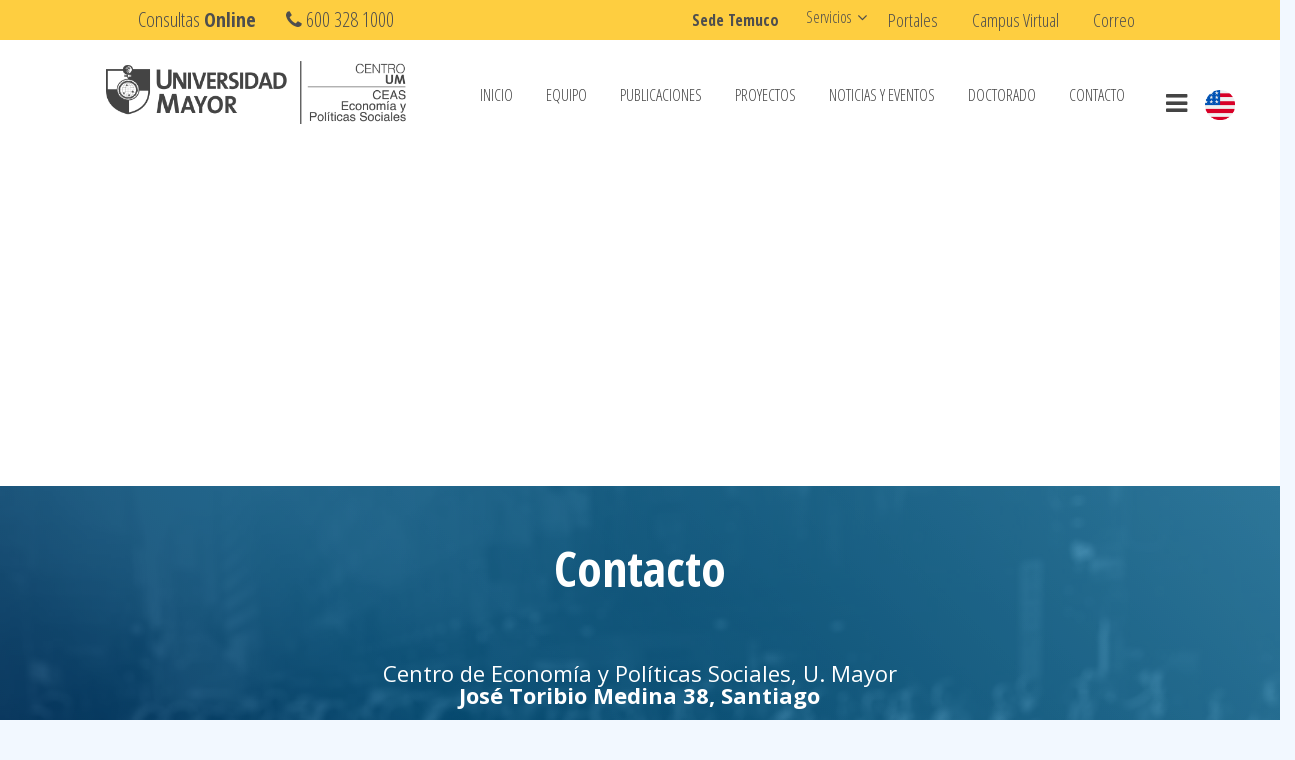

--- FILE ---
content_type: text/html; charset=UTF-8
request_url: https://ceas.umayor.cl/publicaciones/towards-a-fiscal-sociology-of-latin-america
body_size: 35665
content:
<!DOCTYPE html>
<!--<html lang="es-ES">-->

  

                      
<html lang="es">
<head>
  

  

    <!-- Google Tag Manager -->
    <script>(function(w,d,s,l,i){w[l]=w[l]||[];w[l].push({'gtm.start':
    new Date().getTime(),event:'gtm.js'});var f=d.getElementsByTagName(s)[0],
    j=d.createElement(s),dl=l!='dataLayer'?'&l='+l:'';j.async=true;j.src=
    'https://www.googletagmanager.com/gtm.js?id='+i+dl;f.parentNode.insertBefore(j,f);
    })(window,document,'script','dataLayer','GTM-PTTPD74');</script>
    <!-- End Google Tag Manager -->    
   
    <meta http-equiv="X-UA-Compatible" content="IE=edge" />
    <meta charset="utf-8" />     
      
    
        <link rel="shortcut icon" type="image/x-icon" href="https://www.umayor.cl/um/favicon.ico">
    <link rel="alternate" hreflang="es-ES" href="https://www.umayor.cl">
    <link rel="apple-touch-icon" href="https://www.umayor.cl/um/iconos/apple-icon-60x60.png">
    <link rel="apple-touch-icon" sizes="76x76" href="https://www.umayor.cl/um/iconos/apple-icon-76x76.png">
    <link rel="apple-touch-icon" sizes="120x120" href="https://www.umayor.cl/um/iconos/apple-icon-120x120.png">
    <link rel="apple-touch-icon" sizes="152x152" href="https://www.umayor.cl/um/iconos/apple-icon-152x152.png">
    <link rel="apple-touch-icon" sizes="180x180" href="https://www.umayor.cl/um/iconos/apple-icon-180x180.png">
    <link rel="manifest" href="https://www.umayor.cl/um/iconos/manifest.json">


    <meta name="dcterms.created" content="Dirección de Comunicación Estratégica - Universidad Mayor">
    <meta name="dcterms.publisher" content="Universidad Mayor">
    <meta name="dcterms.type" content="Universidad Mayor">
    <meta name="dcterms.format" content="texto/html">
    <meta name="dcterms.identifier" content="texto/html">
    <meta name="dcterms.rights" content="Derecho Reservado - Universidad Mayor, Santiago, Chile">
    <meta name="geo.position" content="-33.421158, -70.604866">
    <meta name="geo.country" content="CL">
    <meta name="geo.region" content="CL-RM">
    <meta name="geo.placename" content="Providencia, Región Metropolitana, Chile">
    <meta name="icbm" content="-33.431733, -70.618375">
    <meta name="viewport" content="width=device-width, initial-scale=1.0">
    <meta name="dcterms.date" content="2018.09.10">
    <meta name="dcterms.language" content="ES">

        	    	    	    		    	    	
          
 
        <title>CEAS - Universidad Mayor - CEAS - Universidad Mayor</title>
     
    
    	        

    	<meta property="fb:app_id" content="">
    	<meta property="og:url" content="https://ceas.umayor.cl/publicaciones/towards-a-fiscal-sociology-of-latin-america" />
    	<meta property="og:type" content="website" />
    	<meta property="og:title" content="CEAS - Universidad Mayor - CEAS - Universidad Mayor" />
    	<meta property="og:image" content="https://ceas.umayor.cl/images/_1200x630_crop_center-center_none/universidad-mayor.jpg" />
    	<meta property="og:description" content="" />
    	<meta property="og:site_name" content="CEAS - Universidad Mayor - CEAS - Universidad Mayor" />
    	<meta property="og:locale" content="es" />
    	<meta property="og:locale:alternate" content="es" />
    	<meta property="og:locale:alternate" content="en-US" />
    	
    	<meta name="twitter:card" content="summary_large_image" />
    	<meta name="twitter:site" content="" />
    	<meta name="twitter:url" content="https://ceas.umayor.cl/publicaciones/towards-a-fiscal-sociology-of-latin-america" />
    	<meta name="twitter:title" content="CEAS - Universidad Mayor - CEAS - Universidad Mayor" />
    	<meta name="twitter:description" content="" />
    	<meta name="twitter:image" content="https://ceas.umayor.cl/images/_1200x600_crop_center-center_none/universidad-mayor.jpg" />

    	<link rel="home" href="https://ceas.umayor.cl/" />
    	<link rel="canonical" href="https://ceas.umayor.cl/publicaciones/towards-a-fiscal-sociology-of-latin-america">
    

    <meta name="viewport" content="width=device-width, initial-scale=1.0, maximum-scale=1.0, user-scalable=no, viewport-fit=cover" />
    <meta name="referrer" content="origin-when-cross-origin" />
    <link rel="stylesheet" type="text/css" href="https://ceas.umayor.cl/site/assets/css/custom2.css">
    <link rel="stylesheet" href="https://use.fontawesome.com/releases/v5.1.0/css/all.css" integrity="sha384-lKuwvrZot6UHsBSfcMvOkWwlCMgc0TaWr+30HWe3a4ltaBwTZhyTEggF5tJv8tbt" crossorigin="anonymous">
    <link rel="stylesheet" href="https://stackpath.bootstrapcdn.com/bootstrap/4.1.0/css/bootstrap.min.css" integrity="sha384-9gVQ4dYFwwWSjIDZnLEWnxCjeSWFphJiwGPXr1jddIhOegiu1FwO5qRGvFXOdJZ4" crossorigin="anonymous">
    <link href="https://stackpath.bootstrapcdn.com/font-awesome/4.7.0/css/font-awesome.min.css" rel="stylesheet" integrity="sha384-wvfXpqpZZVQGK6TAh5PVlGOfQNHSoD2xbE+QkPxCAFlNEevoEH3Sl0sibVcOQVnN" crossorigin="anonymous">
    <link rel="stylesheet" type="text/css" href="https://ceas.umayor.cl/site/assets/css/animate.css">

    <link rel="stylesheet" type="text/css" href="https://ceas.umayor.cl/site/assets/css/menu.css">
    <link type="text/css" rel="stylesheet" href="https://ceas.umayor.cl/site/assets/css/lightslider.css" />
    <!-- JSON HEADER-FOOTER -->    

            <link rel="stylesheet" type="text/css" href="https://www.umayor.cl/header-footer/css/estilos.css"/><link rel="stylesheet" type="text/css" href="https://www.umayor.cl/header-footer/css/forms.css"/>
             <!-- FIN JSON HEADER-FOOTER -->

  

    <script src="https://ceas.umayor.cl/site/assets/js/wow.min.js" charset="utf-8"></script>
    <script>
        new WOW().init();
    </script>
    
    
    <!-- Fonts -->
    <link href="https://fonts.googleapis.com/css?family=Open+Sans+Condensed:300,300i,700" rel="stylesheet">
    <link href="https://fonts.googleapis.com/css?family=Open+Sans:300,300i,400,400i,600,600i,700,700i,800,800i" rel="stylesheet">

    
        <link rel="stylesheet" type="text/css" href="https://ceas.umayor.cl/site/assets/css/custom2.css">
     

</head>
<div id="mobile-menu">
        <div class="menus-area">
            <div class="main-menu-mobile">
                <ul>
                    <li class="" >
                        <a href="https://ceas.umayor.cl/">Inicio</a>
                    </li>
                    <li class="">
                        <a href="https://ceas.umayor.cl/nosotros" >Equipo</a>
                    </li>
                    <li class="">
                        <a href="https://ceas.umayor.cl/publicaciones">Publicaciones</a>
                    </li>
                    <li class="" >
                        <a href="https://ceas.umayor.cl/proyectos">Proyectos</a>
                    </li>
                    <li class="">
                        <a href="https://ceas.umayor.cl/noticias">Noticias y Eventos</a>
                    </li>
                    <li class="">
                        <a href="https://ceas.umayor.cl/doctorado">Doctorado</a>
                    </li>
                    <li class="">
                        <a href="https://ceas.umayor.cl/contacto">Contacto</a>
                    </li>                                           
                </ul>
            </div>
        </div>
    </div>
<body data-spy="scroll" data-target="#scroll-spy">




    <!-- Google Tag Manager (noscript) -->
<noscript><iframe src="https://www.googletagmanager.com/ns.html?id=GTM-PTTPD74"
height="0" width="0" style="display:none;visibility:hidden"></iframe></noscript>
<!-- End Google Tag Manager (noscript) -->
        
<!-- Header -->
<section class="header">
    <div id="carouselExampleControls2" class="carousel slide" data-interval="false">
        <div class="carousel-inner">
            <!-- Render Order Asc-->
                    </div>
    </div>
      

<div class="top-menu-header" id="menu">


    <header id="header" >    

            <div class="header--Top2-um"> <div class="inner--um"> <div class="wrapInfo"> <a href="https://www.umayor.cl/serviciodeatencion" onclick="generaPush("menu-superior", "formulario-online");" target="_blank">Consultas <span>Online</span></a> <a href="tel:6003281000"><span class="fa fa-phone"></span> 600 328 1000</a> </div> <div class="wrapservicios"> <a href="https://www.umayor.cl/um/temuco" onclick="generaPush("menu-superior", "sede-temuco");" class="boton-sede-temuco">Sede Temuco</a> <div class="btn-servicios-header"> <div class="dropdown"> <button onclick="BotonServicios()" class="dropbtn">Servicios</button> <div id="dropDownServicios" class="dropdown-content"> <ul> <li><a href="https://www.umayor.cl/um/servicios-estudiantiles/Buses" onclick="generaPush("menu-desplegable", "web-buses");" target="_blank">Buses</a></li><li> <a href="https://sibum.umayor.cl/" onclick="generaPush(" menu-desplegable", "web-biblioteca" );" target="_blank">Biblioteca</a> </li> <li><a href="https://www.umayor.cl/um/servicios-estudiantiles/Registro-Estudiantes" onclick="generaPush("menu-desplegable", "web-registro");" target="_blank">Registro de Estudiantes</a></li> <li><a href="https://www.umayor.cl/um/servicios-estudiantiles/" onclick="generaPush("menu-desplegable", "servicios-estudiantiles");" target="_blank">Servicios y beneficios estudiantiles</a></li> <li><a href="https://www.umayor.cl/um/matricula-renovante/" onclick="generaPush("menu-desplegable", "web-rrii");" target="_blank">Matrícula Renovante</a></li>  <li><a href="https://www.umayor.cl/um/santiago-contacto" onclick="generaPush("menu-desplegable", "servicio-atencion");" target="_blank">Servicio de Atención</a></li> <li><a href="https://passwordreset.microsoftonline.com/" onclick="generaPush("menu-desplegable", "Desbloqueo-contraseña-Intranet");" target="_blank">Desbloqueo contraseña Intranet</a></li> </ul> </div> </div> </div> <a class="esconde-menu-sup" href="https://www.umayor.cl/um/santiago-portales" onclick="generaPush("menu-superior", "portales");">Portales</a> <a class="esconde-menu-sup" href="https://www.umayor.cl/campus-virtual" target="_blank" onclick="generaPush("menu-superior", "plataforma-ava");">Campus Virtual</a> <a class="esconde-menu-sup" href="https://www.umayor.cl/correo" target="_blank" onclick="generaPush("menu-superior", "correo");">Correo</a>  </div> </div> </div>
       
    <div class="logo-nav-content col-md-12" id="menu-mobile">

        <div class="row">

            <!-- Menu Consultas online -->
     
        
        

            <div class="menu-principal">
                <nav id='flexmenu' class="row">

                    <!-- Logo Principal -->
                    <div class="logo-content text-center">
                                                <a href="https://ceas.umayor.cl/"><img class="logo" src="https://ceas.umayor.cl/images/logo-ceas.png" alt="Logo ceas"></a>
                                            </div>
                    <!--<div id="mobile-toggle" class="button"></div>-->
                    <ul id="main-menu">

                        <!-- Menu Principal -->
                        <div class="search-li row">
                            <form action="https://ceas.umayor.cl/busqueda/resultados">
                                <input class="form-control" type="search" name="q" placeholder=" Buscar ">
                            </form>
                            <div class="idiomas">
                                                                                                                                                                                            <a href="#" class="idioma active-lang"><span> idioma </span><p>ESP </p></a>

                                                                                                                                                                                                                                                                                                        <a href="https://ceas.umayor.cl/eng/publications/towards-a-fiscal-sociology-of-latin-america" class="idioma"><span> idioma </span><p>ENG </p></a>
                                                                                        </div>
                        </div>

                                    <li class="">
            <a href="https://ceas.umayor.cl/">Inicio</a>
        </li>
                        <li class="">
            <a href="https://ceas.umayor.cl/nosotros">Equipo</a>
        </li>
                        <li class="">
            <a href="https://ceas.umayor.cl/publicaciones">Publicaciones</a>
        </li>
                        <li class="">
            <a href="https://ceas.umayor.cl/proyectos">Proyectos</a>
        </li>
                        <li class="">
            <a href="https://ceas.umayor.cl/noticias">Noticias y Eventos</a>
        </li>
                        <li class="">
            <a href="https://ceas.umayor.cl/doctorado">Doctorado</a>
        </li>
                        <li class="">
            <a href="https://ceas.umayor.cl/contacto">Contacto</a>
        </li>
            
                        <!-- Header Menu Responsive -->
                                                                                                <li class="menu-head-responsive"><a class="" href="https://ceas.umayor.cl/contacto">Contacto</a></li>
                                                                        
                    </ul>
                </nav>

                                    <div id="lateral-um"> <div id="cssmenulateral"> <ul> <li class="sup-menu"><a href="javascript:;">SERVICIOS</a> <ul> <li><a href="https://www.umayor.cl/um/servicios-estudiantiles/Buses" onclick="generaPush("menu-desplegable", "web-buses");" target="_blank">Buses</a> </li> <li><a href="https://www.umayor.cl/um/servicios-estudiantiles/Registro-Estudiantes" onclick="generaPush("menu-desplegable", "web-registro");" target="_blank">Registro de Estudiantes</a></li> <li><a href="https://www.umayor.cl/um/servicios-estudiantiles/" onclick="generaPush("menu-desplegable", "servicios-estudiantiles");" target="_blank">Servicios y beneficios estudiantiles</a></li> <li><a href="http://sibum.umayor.cl/" onclick="generaPush("menu-desplegable", "web-biblioteca");" target="_blank">Biblioteca</a></li> <li><a href="https://alumni.umayor.cl/" onclick="generaPush("menu-desplegable", "web-alumni");" target="_blank">Alumni</a></li> <li><a href="https://www.umayor.cl/um/matricula-renovante/" onclick="generaPush("menu-desplegable", "matricula-renovante");" target="_blank">Matricula Renovante</a></li> <li><a href="https://www.umayor.cl/um/temuco-portales" onclick="generaPush("menu-superior", "portales");">Portales</a></li> <li><a href="https://www.umayor.cl/campus-virtual" target="_blank" onclick="generaPush("menu-superior", "plataforma-ava");">Campus Virtual</a> </li> <li><a href="https://www.umayor.cl/correo" target="_blank" onclick="generaPush("menu-superior", "correo");">Correo</a></li> </ul> </li> <li> <a href="javascript:;">UNIVERSIDAD</a> <ul> <li><a href="javascript:;">Universidad</a> <ul> <li><a href="https://www.umayor.cl/um/temuco-directorio" onclick="generaPush("menu-desplegable", "autoridades-universitarias");">Directorio</a> </li> <li><a href="https://www.umayor.cl/um/temuco-autoridades-universitarias" onclick="generaPush("menu-desplegable", "autoridades-universitarias");">Gobierno Universitario</a></li> <li><a href="https://www.umayor.cl/um/temuco-historia-institucional" onclick="generaPush("menu-desplegable", "historia-institucional");">Historia Institucional</a></li> <!-- <li><a href="https://www.umayor.cl/catalogo-institucional/" onclick="generaPush("menu-desplegable", "catalogo-institucional");">Catálogo Institucional</a></li>--> <li><a href="https://www.umayor.cl/transparenciamayor/" onclick="generaPush("menu-desplegable", "transparencia");" target="_blank">Ética y Transparencia</a></li> <li><a href="https://www.umayor.cl/um/temuco-campus" onclick="generaPush("menu-desplegable", "campus");">Campus</a></li> </ul> </li> <li><a href="javascript:;">Sello Institucional</a> <ul> <li><a href="https://www.umayor.cl/um/temuco-mision-y-vision" onclick="generaPush("menu-desplegable", "mision-vision");">Misión y Visión</a></li> <li><a href="https://www.umayor.cl/um/temuco-valores-y-principios" onclick="generaPush("menu-desplegable", "Valores-principios");">Valores y Principios</a></li> <li><a href="https://www.umayor.cl/um/temuco-directrices-estrategicas" onclick="generaPush("menu-desplegable", "directrices-estrategicas");">Directrices Estratégicas</a></li> <li><a href="https://www.umayor.cl/um/temuco-modelo-educativo" onclick="generaPush("menu-desplegable", "Modelo-educativo");">Modelo Educativo</a></li> <li><a href="https://www.umayor.cl/umayorsustentable/" onclick="generaPush("menu-desplegable", "Sustentabilidad");">Sustentabilidad</a> </li> </ul> </li> <li><a href="javascript:;">Acreditación</a> <ul> <li><a href="https://www.umayor.cl/um/temuco-acreditacion-nacional" onclick="generaPush("menu-desplegable", "acreditacion-nacional");">Acreditación Nacional</a></li> <li><a href="https://www.umayor.cl/um/temuco-acreditacion-internacional" onclick="generaPush("menu-desplegable", "acreditacion-internac");">Acreditación Internacional</a></li> </ul> </li> <li><a href="javascript:;">Vicerrectorías</a> <ul> <li><a href="https://vra.umayor.cl/" onclick="generaPush("menu-desplegable", "vicerrectoria-pregrado");">Académica</a></li> <li><a href="https://vri.umayor.cl/" onclick="generaPush("menu-desplegable", "vicerrectoria-investigacion");">Investigación</a></li> <li><a href="https://vcvcm.umayor.cl" onclick="generaPush("menu-desplegable", "comunicaciones-y-vinculacion-con-el-medio");">Comunicaciones y Vinculación con el Medio</a></li> <li><a href="https://vragd.umayor.cl/" onclick="generaPush("menu-desplegable", "vicerrectoria-aseguramiento-calidad");">Asuntos Globales y Desarrollo</a></li> </ul> </li> <li><a href="https://www.umayor.cl/um/facultades/inicio">Facultades</a> <ul> <li><a href="https://www.umayor.cl/um/facultades/facultad-de-medicina-y-ciencias-de-la-salud" onclick="generaPush("menu-desplegable", "fac-ciencias");">Medicina y Ciencias de la Salud</a></li> <li><a href="https://www.umayor.cl/um/facultades/facultad-de-ciencias-ingenieria-y-tecnologia" onclick="generaPush("menu-desplegable", "fac-humanidades");">Ciencias, Ingeniería y Tecnología</a></li> <li><a href="https://www.umayor.cl/um/facultades/facultad-de-ciencias-sociales-y-artes" onclick="generaPush("menu-desplegable", "arte");">Ciencias Sociales y Artes</a></li> <li><a href="https://www.umayor.cl/um/facultades/facultad-tecmayor" onclick="generaPush("menu-desplegable", "arte");">Facultad TECMayor</a></li> </ul> </li> <li><a href="https://www.diariomayor.cl/" target="_blank">Diario Mayor</a></li> <li><a href="https://www.umayor.cl/repositorio-revistas-digitales" target="_blank">Revistas Digitales</a></li>  <li><a href="https://www.umayor.cl/um/santiago-manual-uso-de-marca" target="_blank">Manual uso de marca</a></li> <li><a href="https://www.umayor.cl/um/contra-acoso" target="_blank">Política contra la Violencia, Acoso y Discriminación</a></li> </ul> </li> <li> <a href="https://www.umayor.cl/um/temuco-estudiantes">ESTUDIANTES</a> <ul> <li><a href="https://sibum.umayor.cl/client/es_CL/biblioteca" onclick="generaPush("menu-desplegable", "web-biblioteca");" target="_blank">Biblioteca</a></li> <li><a href="https://www.umayor.cl/daetemuco/" title="Dirección de Asuntos Estudiantiles" onclick="generaPush("menu-desplegable", "web-dae");" target="_blank">DAE</a> </li> <li><a href="https://www.umayor.cl/daetemuco/coordinacion-deportes.php" onclick="generaPush("menu-desplegable", "web-deportes");" target="_blank">Deportes</a></li> <li><a href="https://rrii.umayor.cl" onclick="generaPush("menu-desplegable", "web-rrii");" target="_blank">Relaciones Internacionales</a></li> <li><a href="https://www.umayor.cl/um/matricula-renovante" onclick="generaPush("menu-desplegable", "web-alumni");" target="_blank">Matrícula Renovante</a></li> <li><a href="https://alumni.umayor.cl/" onclick="generaPush("menu-desplegable", "web-alumni");" target="_blank">Alumni</a></li> </ul> </li> <li> <a href="https://www.admisionmayor.cl/admision-temuco/inicio">ADMISIÓN</a> <ul> <li><a href="https://www.admisionmayor.cl/admision-temuco/inicio">Admisión Pregrado Diurno</a> <ul> <li><a href="https://www.admisionmayor.cl/carreras" onclick="generaPush("menu-desplegable", "facultades-carreras");">Carreras Santiago</a></li> <li><a href="https://www.admisionmayor.cl/admision-temuco/carreras" onclick="generaPush("menu-desplegable", "Web-admision");">Carreras Temuco</a></li> </ul> </li> <li><a href="https://advance.umayor.cl">Admisión Advance</a> <ul> <li><a href="https://advance.umayor.cl/educacion-online" onclick="generaPush("menu-desplegable", "admision-educacion-online");">Admisión Ed. Online</a></li> <li><a href="https://advance.umayor.cl/educacion-vespertina" onclick="generaPush("menu-desplegable", "admision-vespertina");">Admisión Vespertina</a></li> <li><a href="https://advance.umayor.cl/educacion-vespertina/psicologia-plan-regular-blended" onclick="generaPush("menu-desplegable", "admision-blended");">Admisión Blended</a></li> </ul> </li> <li><a href="https://tec.umayor.cl" onclick="generaPush("menu-desplegable", "tec-mayor");">Admisión Carreras Técnicas</a></li> <li><a href="https://www.umayor.cl/um/oferta-academica">Oferta Academica</a> </ul> </li> <li><a href="https://advance.umayor.cl">ADVANCE</a> <ul> <li><a href="https://advance.umayor.cl/educacion-online" onclick="generaPush("menu-desplegable", "admision-educacion-online");">Admisión Ed. Online</a></li> <li><a href="https://advance.umayor.cl/educacion-vespertina" onclick="generaPush("menu-desplegable", "admision-vespertina");">Admisión Vespertina</a></li> <li><a href="https://advance.umayor.cl/educacion-vespertina/psicologia-plan-regular-blended" onclick="generaPush("menu-desplegable", "admision-blended");">Admisión Blended</a></li> </ul> </li> <li> <a href="https://tec.umayor.cl">TEC</a> </li> <li> <a href="https://postgrados.umayor.cl/">POSTGRADOS</a> <ul> <li><a href="https://postgrados.umayor.cl/" onclick="generaPush("menu-desplegable", "Postgrado");" target="_blank">Postgrados</a></li> <li><a href="https://www.nexusuniversity.com/" onclick="generaPush("menu-desplegable", "Programas-Internacionales");" target="_blank">Programas Internacionales</a> </li> <li><a href="https://postgrados.umayor.cl/tipos-de-programas/doctorado/" onclick="generaPush("menu-desplegable", "Doctorado");" target="_blank">Doctorados</a></li> </ul> </li> <li> <a href="https://educacioncontinua.umayor.cl/">ED. CONTINUA</a> <ul> <li><a href="https://educacioncontinua.umayor.cl/buscador/" onclick="generaPush("menu-desplegable", "Educación Continua");" target="_blank">Buscador de Programas</a> </li> <li><a href="https://diplomadosautodirigidos.umayor.cl" onclick="generaPush("menu-desplegable", "Educación Continua");" target="_blank">Cursos Autodirigidos</a> </li><li><a href="https://academiaemprendedores.umayor.cl" onclick="generaPush("menu-desplegable", "Academia Emprendedores");" target="_blank">Academia Emprendedores</a></li> </ul> </li> <li><a href="https://vri.umayor.cl/" title="Vicerrectoría de Investigación" target="_blank" onclick="generaPush("menu-principal", "Investigacion");">INVESTIGACIÓN</a></li> <li><a href="https://conservatorio.umayor.cl" title="Conservatorio de Música" onclick="generaPush("menu-principal", "Conservatorio");" target="_blank">CONSERVATORIO</a></li> </ul> </div> </div>
                                             </div>
        </div>
    </div>


    <div class="menu-btn-mobile">
            <span>Menú</span><i class="fa fa-chevron-down"></i>
        </div>

</div>


<div class="idiomas">
    <div class="box-flags">
             
                                  <a href="#" class="idioma active-lang" style="display: none;"><span> idioma </span><p>ESP </p></a>

                           
                                               <a href="https://ceas.umayor.cl/eng/publications/towards-a-fiscal-sociology-of-latin-america" class="idioma"><span style="display: none;"> idioma </span><p><img src="https://ceas.umayor.cl/images/banderaingles.png"></a></p></a>
                                </div>
</div>

</section>
<!-- Fin Header -->

<!--Sideshow Content -->
<section class="slideshow-principal">
    <div id="carouselExampleControls" class="carousel slide slide-principal article-slide">
        <ol class="carousel-indicators">
                    </ol>
        <div class="carousel-inner">
            <!-- Render Order Desc-->
                    </div>
    </div>
</section>

<!-- Fin Header -->
<!-- Fin Sideshow Content -->

<section class="seccion-publicacions">
    <div class="content-publications-article">
        <div class="article-content">
                    </div>
        <div class="social-share">
            <p>Compartir en Redes Sociales </p>
            <div class="sharethis-inline-share-buttons"></div>
        </div>
    </div>
</section>



    <!-- Sección Contacto -->
    <section class="content-general">
        <div class="velo-3"></div>
    <div class="bg-seccion-filter-4">
        <img  class="bg-seccion-filter-3" src="https://ceas.umayor.cl/images/iStock-913969536.jpg" alt="Istock 913969536">
    </div>
        <div class="content-contact-principal">
        <h1 class="title-about">Contacto </h1>
        <div class="col-md-12 text-center">

            <div data-wow-delay=".5" class="content-contact wow fadeIn">
                <div class="subtitle-contact "><p>Centro de Economía y Políticas Sociales, U. Mayor</p>
<p><a href="https://goo.gl/maps/HVtsLA7mJ6JRSypB9?coh=178573&amp;entry=tt">José Toribio Medina 38, Santiago</a></p></div>
                <div class="detail-contact">
                    +56223281785|ceas@umayor.cl
                </div>
            </div>
        </div>
        <div class="siguenos-rrss">
    <div class="iconos-siguenos-rrss">
            <div class="inner">
                <div class="contenedor-iconos">
                     <div class="caja-iconos">    
              <a href="https://www.instagram.com/ceasumayor/" target="_blank"><i class="fa fa-instagram"></i></a>

             <a href="https://www.linkedin.com/in/labmanager-ceas/" target="_blank"><i class="fa fa-linkedin"></i></a>
                 
              <a href="https://x.com/CEASumayor" target="_blank">
            <svg width="100%" height="auto" viewBox="0 0 1200 1227" fill="none" xmlns="http://www.w3.org/2000/svg">;
              <path d="M714.163 519.284L1160.89 0H1055.03L667.137 450.887L357.328 0H0L468.492 681.821L0 1226.37H105.866L515.491 750.218L842.672 1226.37H1200L714.137 519.284H714.163ZM569.165 687.828L521.697 619.934L144.011 79.6944H306.615L611.412 515.685L658.88 583.579L1055.08 1150.3H892.476L569.165 687.854V687.828Z" fill="black"></path>
            </svg>
          </a>
       </div>            
     </div>
   </div>
</div>
</div><!--fin siguenos-rrss-->
        <div class="text-center">
                            <a data-wow-delay=".5" href=" https://ceas.umayor.cl/contacto" class="btn btn-default btn-principal wow fadeIn">CONTÁCTANOS</a>
                    </div>
    </div>
</section>

    <!-- Sección Footer -->
      

  <footer class="fondo--pie-um"><div class="inner--footer"><article class="info-umayor"><img alt="Universidad Mayor"height="35"src="https://www.umayor.cl/um/bundles/umayor/images/footer/logo-pie.png"width="200"><div class="redes-umayor"><strong>Redes U.Mayor</strong> <span class="separador"></span> <a href="https://www.umayor.cl/um/santiago-socialmedia"target="_blank">ver más</a></div><div class="cuadro-redes"><a href="https://www.facebook.com/umayor.cl"target="_blank"><span class="fa social fa-facebook"></span></a></div><div class="cuadro-redes"><a href="http://instagram.com/umayor/"target="_blank"><span class="fa social fa-instagram"></span></a></div><div class="cuadro-redes"><a href="https://twitter.com/DiarioMayor"target="_blank"><svg viewBox="0 0 1200 1227"xmlns="http://www.w3.org/2000/svg"fill="none"height="auto"width="100%">;<path d="M714.163 519.284L1160.89 0H1055.03L667.137 450.887L357.328 0H0L468.492 681.821L0 1226.37H105.866L515.491 750.218L842.672 1226.37H1200L714.137 519.284H714.163ZM569.165 687.828L521.697 619.934L144.011 79.6944H306.615L611.412 515.685L658.88 583.579L1055.08 1150.3H892.476L569.165 687.854V687.828Z"fill="black"></path></svg></a></div><div class="cuadro-redes"><a href="https://www.tiktok.com/@universidadmayor"target="_blank"><svg viewBox="0 0 448 512"xmlns="http://www.w3.org/2000/svg"><!--!Font Awesome Free 6.5.1 by @fontawesome - https://fontawesome.com License - https://fontawesome.com/license/free Copyright 2024 Fonticons, Inc.--><path d="M448 209.9a210.1 210.1 0 0 1 -122.8-39.3V349.4A162.6 162.6 0 1 1 185 188.3V278.2a74.6 74.6 0 1 0 52.2 71.2V0l88 0a121.2 121.2 0 0 0 1.9 22.2h0A122.2 122.2 0 0 0 381 102.4a121.4 121.4 0 0 0 67 20.1z"/></svg></a></div><div class="cuadro-redes"><a href="http://www.youtube.com/laumayor"target="_blank"><span class="fa social fa-youtube"></span></a></div><div class="cuadro-redes"><a href="https://www.linkedin.com/school/umayor/"target="_blank"><span class="fa social fa-linkedin"aria-hidden="true"></span></a></div></article><article class="lista-pie"><div class="menu-pie"><h5 class="principal-pie">Universidad</h5><ul><li><a href="https://www.umayor.cl/um/santiago-mision-y-vision">Misión y Visión</a><li><a href="https://www.admisionmayor.cl/admision-santiago">Admisión</a><li><a href="https://vra.umayor.cl/">Vicerrectoría Académica</a><li><a href="https://vri.umayor.cl/">Vicerrectoría Investigación</a><li><a href="https://www.umayor.cl/um/santiago-campus">Campus</a><li><a href="https://umayor.hiringroomcampus.com/">Trabaja con Nosotros</a><li><a href="https://www.diariomayor.cl/">Diario Mayor</a></ul></div><div class="menu-pie"><h5 class="principal-pie">Facultades</h5><ul><li><a href="https://www.umayor.cl/um/facultades/facultad-de-medicina-y-ciencias-de-la-salud">Facultad de Medicina y Ciencias de la Salud</a><li><a href="https://www.umayor.cl/um/facultades/facultad-de-ciencias-ingenieria-y-tecnologia">Facultad de Ciencias, Ingeniería y Tecnología</a><li><a href="https://www.umayor.cl/um/facultades/facultad-de-ciencias-sociales-y-artes">Facultad de Ciencias Sociales y Artes</a><li><li><a href="https://www.umayor.cl/um/facultades/facultad-tecmayor">Facultad TECMayor</a><li><a href="https://conservatorio.umayor.cl/"target="_blank">Conservatorio</a></ul></div><div class="menu-pie"><h5 class="principal-pie">Estudiantes</h5><ul><li><a href="https://alumni.umayor.cl/"target="_blank">Alumni</a><li><li><a href="https://www.umayor.cl/dae-umayor/"target="_blank">Asuntos Estudiantiles</a><li><a href="https://rrii.umayor.cl/"target="_blank">Relaciones Internacionales</a><li><a href="https://sibum.umayor.cl/"target="_blank">Biblioteca</a><li><a href="https://www.umayor.cl/um/servicios-estudiantiles/Registro-Estudiantes"target="_blank">Registro de Estudiantes</a><li><a href="https://www.umayor.cl/um/deportes"target="_blank">Deportes</a><li><a href="https://vra.umayor.cl/direcciones/direcci%C3%B3n-general-de-acompa%C3%B1amiento-y-bienestar"target="_blank">Dirección gral de acompañamiento y bienestar o DGAB</a></ul></div><div class="menu-pie"><h5 class="principal-pie">Acreditaciones</h5><ul><li><a href="https://www.umayor.cl/um/santiago-acreditacion-nacional">Acreditación Nacional</a><li><a href="https://www.umayor.cl/um/santiago-acreditacion-internacional">Acreditación Internacional</a><li><a href="https://www.umayor.cl/um/bundles/umayor/descargables/um/acreditacion/acreditacion-carreras.pdf"target="_blank">Acreditación Carreras</a></ul></div></article></div><div class="fondo-acreditaciones-um"><div class="inner"><div class="acreditacion"><div class="box-fx"><a href="#"><img alt="Universidad Mayor - Acreditada"height="269"src="https://www.umayor.cl/header-footer/images/acreditacion-cna-gris.webp"width="1280"title="Universidad Mayor - Acreditada"> </a><a href="https://www.msche.org/institution/9172/"target="_blank"><img alt="Middle States Commission on Higher Education"height="269"src="https://www.umayor.cl/header-footer/images/acreditacion-msche-gris.webp"width="420"title="Middle States Commission on Higher Education"></a></div></div><div class="acreditacion-m"><div class="box-fx"><a href="#"target="_blank"><img alt="Universidad Mayor - Acreditada"height="416"src="https://www.umayor.cl/header-footer/images/acreditacion-cna-gris2.webp"width="1680"title="Universidad Mayor - Acreditada"></a><a href="https://www.msche.org/institution/9172/"target="_blank"><img alt="Middle States Commission on Higher Education"height="282"src="https://www.umayor.cl/header-footer/images/acreditacion-msche-gris2.webp"width="1680"title="Middle States Commission on Higher Education"></a></div></div><div class="gratuidad"><a href="https://www.admisionmayor.cl/gratuidad?_ga=2.144582005.1348977425.1603111672-1260118653.1598624064"target="_blank"><img alt="Universidad adscrita a la Gratuidad"height="147"src="https://www.umayor.cl/header-footer/images/gratuidad-universidad-adscrita-gris.webp"width="393"title="Universidad adscrita a la Gratuidad"></a></div><div class="gratuidad-m"><a href="https://www.admisionmayor.cl/gratuidad?_ga=2.144582005.1348977425.1603111672-1260118653.1598624064"target="_blank"><img alt="Universidad adscrita a la Gratuidad"height="238"src="https://www.umayor.cl/um/bundles/umayor/images/footer/gratuidad-universidad-adscrita-gris2.png"width="1680"></a></div><div class="direccion"><a href="https://maps.app.goo.gl/RRRz2tE6U5KahRub7" target="_blank"><h6><i aria-hidden="true"class="fa fa-map-marker"></i>MANUEL MONTT 367, PROVIDENCIA, SANTIAGO, CHILE.</h6></a></div></div></div></footer>

    <script src="https://ajax.googleapis.com/ajax/libs/jquery/3.3.1/jquery.min.js"></script>
            <script src="https://www.umayor.cl/header-footer/lib/jquery/jquery.js"></script>
              <script src="https://www.umayor.cl/header-footer/js/utm.js"></script>
              <script type="text/javascript" src="https://www.umayor.cl/header-footer/js/menumaker.js"></script>
              <script src="https://www.umayor.cl/header-footer/js/menu-lateral.js"></script>
              <script src="https://www.umayor.cl/header-footer/js/boton-servicios.js"></script>
             <script src="https://cdnjs.cloudflare.com/ajax/libs/popper.js/1.14.3/umd/popper.min.js" integrity="sha384-ZMP7rVo3mIykV+2+9J3UJ46jBk0WLaUAdn689aCwoqbBJiSnjAK/l8WvCWPIPm49" crossorigin="anonymous"></script>
    <script src="https://stackpath.bootstrapcdn.com/bootstrap/4.1.2/js/bootstrap.min.js" integrity="sha384-o+RDsa0aLu++PJvFqy8fFScvbHFLtbvScb8AjopnFD+iEQ7wo/CG0xlczd+2O/em" crossorigin="anonymous"></script>
    <script src="https://cdnjs.cloudflare.com/ajax/libs/waypoints/4.0.1/jquery.waypoints.js" integrity="sha256-w49DIDk8itgSjjuoof5lTxYKwcjWJ7Z2sRW3nU1StNA=" crossorigin="anonymous"></script>
    <script src="https://ceas.umayor.cl/site/assets/js/lightslider.js"></script>
    <script src="https://ceas.umayor.cl/site/assets/js/functions.js" charset="utf-8"></script>

    <script src="https://ceas.umayor.cl/site/assets/js/isotope.pkgd.min.js" charset="utf-8"></script>
   <!-- <script type="text/javascript" src="//platform-api.sharethis.com/js/sharethis.js#property=5b6b1f7b4950a5001195d966&product="inline-share-buttons" async="async"></script>-->

    
    
</body>
</html>


--- FILE ---
content_type: text/css; charset=UTF-8
request_url: https://ceas.umayor.cl/site/assets/css/custom2.css
body_size: 98627
content:
 /*
Ceas Custom CSS Want Estudio de DiseÃƒÆ’Ã†â€™Ãƒâ€ Ã¢â‚¬â„¢ÃƒÆ’Ã¢â‚¬Å¡Ãƒâ€šÃ‚Â±o LTDA.
_______________________________________

HEADER
- Navbar
BODY
- background-header
- navbar-header-principal
- slideshow

*/



/* HEADER
/************************  Navbar ******************************/




body{
    background-color: rgb(242, 248, 255);
    overflow-x: hidden;
    font-family: 'Open Sans', sans-serif;

}

select{
    -moz-appearance: none;
    -webkit-appearance: none;

    background: url("/images/icons/arrow_back.png");
    background-position-x: 0%;
    background-position-y: 0%;
    background-repeat: repeat;
    background-size: auto auto;
    background-repeat: no-repeat;
    background-size: auto 48%;
    background-position: 95% 49%;
}
select.lang-select{
    background: url("/images/icons/arrow_bac_white.png");
    background-position-x: 0%;
    background-position-y: 0%;
    background-repeat: repeat;
    background-size: auto auto;
    background-repeat: no-repeat;
    background-size: auto 48%;
    background-position: 95% 49%;
}
.no_scroll{
    overflow: hidden;
}

.nav-head-menu{
    position: absolute;
    top:0px;
    z-index: 0;
    width: 100%;
}

.logo-nav-content{
    top: 0 !important;
    position: relative;
    margin-bottom: 0;
    height: inherit;
    float: left;
    padding-top: 0;
    padding: 10px 0;
	background: #ffffff;
}

.navbar-principal{
    margin-top: 10px;
    margin-right: -2px;
}

.navbar-dark{
    font-family: 'Open Sans Condensed', sans-serif;
    padding: 5px;
    font-size: 15px;
    margin : 0px;
    width: 100%;
    height: 44px;
}

.logo{
    width: 320px;
    margin-top: 14px;
}

.bg-dark {
    background-color: #feda3f !important;
}

.navbar-dark ul{
    right: 8%;
}

.navbar-dark li{
    margin-right: 12px;
    margin-left: 12px;
    text-transform: uppercase;
}

.navbar-dark p{
    color: white;
    font-size: 12px;
        margin-bottom: -14px;
    margin-left: 5px;
    z-index: 1000;
    position: relative;
}

.lang-select{
    background-color: #444!important;
    border: 0px;
    color: white;
    width: 52px;
    font-weight: bold;
    margin-top: 0px;
    z-index: 0;
    font-size: 12px;
    font-weight: bold;
    padding-left: 5px;
    height: 100%;
}


.lang-select option{
    margin-top: 0px;
}

.navbar-dark .navbar-nav .nav-link {
    color: rgba(255,255,255);
    width: max-content;
}

.active-link{
    font-weight: bold;
}

.lang-div{
    background-color: #444!important;
    margin: 0px;
    position: absolute;
    right: 11%;
    top: 0;
    height: 44px;
}

.header-nav{
    right: 0%!important;
    padding-right: 0px;
}

/*  BODY
/********************  background-header **************************/

.bg-header-principal{
    background-color: rgba(0,0,0,0.5);
    filter: contrast(120%);
    height: 530px; /*287*/
    width: 100%;
    z-index: -1;
    object-fit: cover;
}

.bg-header-principal.long{
    height: 431px; /*380px*/
}
.bg-color-header{
    position:absolute;
    background-color: rgba(51,51,51,51.5);
    z-index: 10;
    height: 350px;
    width: 100;
    filter:brightness(0.6);
    top:0;
}

.slide-img{
    filter: brightness(0.6)!important;
    object-fit: cover!important;
    background-size: cover;
    background-repeat: no-repeat;
    background-position: 50% 50%;
}
/********************  navbar-header-principal **************************/
.nav-header-principal{
    font-family: 'Open Sans Condensed', sans-serif;
    text-transform: uppercase;
    font-size: 16px;
    min-width: 300px;
}

.principal{
    color: #232323;
    padding: 10px 30px 10px 29px;
}

.principal:hover{
    color: #000000;
    padding: 10px 30px 10px 29px;
    transform: scale(1.1);

    transition: 0.2s;
}

.principal:active{
    color: black!important;
    padding: 10px 30px 10px 29px;
    font-weight:bold;
}

.principal-nav-mobile{
    background-color: #FDD94F;
}

.navbar-brand {
    height: auto;
    width: 146px;
    padding: 3px;
    text-align: center;
    background-color: #feda3f;
    font-family: 'Open Sans Condensed', sans-serif;
    font-size: 17px;
    line-height: 2;
    border-style: solid;
    border-color: transparent;
	color: #444 !important;

}

.navbar-brand:hover {

    transition: 0.5s;
    background-color: #fff;
    color: #444 !important;
}

.navbar-brand:hover b {
    color: #444 !important;
}



.navbar-brand b {
    color: #444;
}


.phone-header{
    color: #444 !important;
    padding: 0;
    padding-top: 10px;
    min-width: 120px;
}

.phone-header span{
    margin-right: 8px;
}

.phone-header:hover {
    min-width: 120px;
    text-decoration: none;
}

.header-nav {
    margin-left: 5%;
    width: 95%;
    margin-top: 13px;
    padding-top: 4px;
}

.header-nav .cuadro-redes {
    width: 30px;
    height: 30px;
    margin-top: 7px;
    transition: 0.5s;
	background: transparent;
}

.menu-head{
    padding-top: 10px;
    position: absolute;
    right: calc(8% + 244px) !important;
    list-style: none;
}


.menu-head a{
    color: #444 !important;
    text-decoration: none !important;
}

.header-nav .cuadro-redes:hover {
    width: 30px;
    height: 30px;
}

.header-nav .cuadro-redes a {
    width: 30px;
    height: 30px;
}



.header-nav .cuadro-redes a .social{
    font-size: 23px;
    line-height: 19px;
    color:#444;
}

.header-nav form{
    display: block;
    width: 150px;
    height: auto;
    position: absolute;
    right: calc(8% + 60px);
    background-color: rgba(255,255,255,0.3);
    height: 44px;
}

.header-nav form input{
    background-color: #f6f6f6!important;
    border-radius: 0px;
    border-color: none;
    border: none;
    height: 44px;
    top: 0px;
    color: #000!important;
    padding: 0px;
    padding-left: 8px;
    position: absolute;
    width: 110px;

    background: url(/images/icons/lupa-de-buscador.png);
    background-repeat: no-repeat;
    background-size: auto 48%;
    background-position: 90% 49%;
}
.header-nav form input:focus{
    color: #000!important;
}


.content-slider-principal.vinculacion-page {
    top: 40px;
}

.fill-slide.vinculacion {
    height: 550px;
}

.vinculacion-page {
    position: relative;
    min-height: 338px;
}

.vinculacion-page .btn-principal{
    position: absolute;
    bottom: -120px;
    left: 0px;
}

.vinculacion-page .btn-principal:hover {
    left: 0px;
}


.busqueda .velo {
background: rgba(0,0,0,0.34);
background: -moz-linear-gradient(left, rgba(0,0,0,0.34) 0%, rgba(0,0,0,0.34) 0%, rgba(61,71,184,0.63) 100%);
background: -webkit-gradient(left top, right top, color-stop(0%, rgba(0,0,0,0.34)), color-stop(0%, rgba(0,0,0,0.34)), color-stop(100%, rgba(61,71,184,0.63)));
background: -webkit-linear-gradient(left, rgba(0,0,0,0.34) 0%, rgba(0,0,0,0.34) 0%, rgba(61,71,184,0.63) 100%);
background: -o-linear-gradient(left, rgba(0,0,0,0.34) 0%, rgba(0,0,0,0.34) 0%, rgba(61,71,184,0.63) 100%);
background: -ms-linear-gradient(left, rgba(0,0,0,0.34) 0%, rgba(0,0,0,0.34) 0%, rgba(61,71,184,0.63) 100%);
background: linear-gradient(to right, rgba(0,0,0,0.34) 0%, rgba(0,0,0,0.34) 0%, rgba(61,71,184,0.63) 100%);
filter: progid:DXImageTransform.Microsoft.gradient( startColorstr='#000000', endColorstr='#3d47b8', GradientType=1 );
}


.busqueda .content-slider-principal {
    width: 90%;
}



/***********************       SliderShow      **************************/

.velo{
    height: 530px; /*287*/
    width: 100%;
    position: absolute;
    top: 0px;
    left: 0px;
    z-index: 2;
    opacity: 0.77;
    filter: contrast(150%);
    /* Permalink - use to edit and share this gradient: http://colorzilla.com/gradient-editor/#134361+0,4d85a0+100 */
    background: #134361; /* Old browsers */
    background: -moz-linear-gradient(45deg, #134361 0%, #4d85a0 100%); /* FF3.6-15 */
    background: -webkit-linear-gradient(45deg, #134361 0%,#4d85a0 100%); /* Chrome10-25,Safari5.1-6 */
    background: linear-gradient(45deg, #134361 0%,#4d85a0 100%); /* W3C, IE10+, FF16+, Chrome26+, Opera12+, Safari7+ */
    filter: progid:DXImageTransform.Microsoft.gradient( startColorstr='#134361', endColorstr='#4d85a0',GradientType=1 ); /* IE6-9 fallback on horizontal gradient */
}

.velo.long{
    height: 431px; /*380px;*/
}

@media (max-width: 768px){
    .velo.long{
        height: 480px; /*380px;*/
    }
}

.icon-social-networks{
    width: 50px;
    margin:5px;
    display: block;
}

.icon-social-networks:hover{
    -webkit-transform:scale(1.25);
    -moz-transform:scale(1.25);
    -ms-transform:scale(1.25);
    -o-transform:scale(1.25);
    transform:scale(1.25);
    display: block;
}

.under-slideshow .row a:first-child {
  margin-left: auto;
}

.under-slideshow .row a:last-child {
  margin-right: auto;
}
/*.carousel-inner{
    margin-top: 160px;
}*/
.slide-principal{
    position: absolute;
    top: 200px;
    width: 84%;
    right: 8%;
    background-size: cover;
    background-repeat: no-repeat;
    background-position: 50% 50%;
}

.fill-slide {
    height: 461px;
    background-size: cover;
    background-repeat: no-repeat;
    background-position: 50% 50%;
}

.fill-slide::after{
    display: block;
    position: relative;
    background: -moz-linear-gradient(top, rgba(0,0,0,0) 0%, rgba(0,0,0,0) 7%, rgba(0,0,0,0.65) 99%, rgba(0,0,0,0.65) 100%);
    background: -webkit-linear-gradient(top, rgba(0,0,0,0) 0%,rgba(0,0,0,0) 7%,rgba(0,0,0,0.65) 99%,rgba(0,0,0,0.65) 100%);
    background: linear-gradient(to bottom, rgba(0,0,0,0) 0%,rgba(0,0,0,0) 7%,rgba(0,0,0,0.65) 99%,rgba(0,0,0,0.65) 100%);
    filter: progid:DXImageTransform.Microsoft.gradient( startColorstr='#00000000', endColorstr='#a6000000',GradientType=0 );
    content: '';
}

/*.news{
    top: 110px !important;
}*/

.content-slider-principal {
    position: absolute;
    top: 180px;
    width: 80%;
    left: 10%;
    /*z-index: 120;*/
    color: white;
    font-family: 'Open Sans Condensed', sans-serif;
}

.content-slider-principal .title {
    font-size: 40px;
    font-weight: 600;
    text-align: center;
}

.article-button{
    position: relative;
   /* top: 90px !important;*/
    color: #000;
    padding-bottom: 100px;
}

.home{
    position: absolute;
    top: 90px;
    width: 60%;
    left: 7%;
    z-index: 120;
    color: white;
    font-family: 'Open Sans Condensed', sans-serif;
}

.slide-title{
    font-weight: bold;
    margin: 5px;
    font-size: 80px;
    margin-top: 0px;
    margin-left: 0%;
    width: 100%;
    margin-bottom: 18px;
    font-family: 'Open Sans Condensed', sans-serif;
}

.home .slide-title{
    font-weight: lighter;
    text-align: center;
    margin: 5px;
    font-size: 45px;
    margin-top: 20px;
    margin-left: 20%;
    width: 100%;
    margin-bottom: 18px;
    font-family: 'Open Sans Condensed', sans-serif;
	font-weight: bold;
}

.home .slide-subtitle{
    font-weight: lighter;
    text-align: center;
    margin: 5px;
    font-size: 30px;
    /*margin-top: -80px;*/
    margin-left: 22%;
    width: 100%;
    margin-bottom: 18px;
    font-family: 'Open Sans Condensed', sans-serif;
    color: #fff;
}

.article .slide-title{
    font-size: 40px;
}

.slide-header{
    font-weight: bold;
    color: #ffc107;
}


.slide-content{
    /*width: 80%;*/
    padding: 0px!important;
    font-size: 27px;
}

.slide-date{
    text-transform: uppercase;
    padding: 0px!important;
    margin-bottom: -2px!important;
}

.btn-show{
    margin-top: 20px;
    background-color: #FDD94F;
    border-radius: 0px;
    width: 200px;
    height: 50px;
    font-size: 14px;
    font-weight:bold;
}

/***********************      under-slideshow     **************************/
.under-slideshow{
    background-color: white;
    color: #3C3C3B;
    /* position: absolute; */
    /* min-height: 450px; */
    padding: 60px;
    padding-right: 10%;
    padding-left: 10%;
    margin-top: 110px;
}

.under-slideshow strong{
	font-weight: bold;
}

.under-slideshow h1{
    font-weight:bold;
    text-align: center;
    margin-top: 45px;
    font-family: 'Open Sans Condensed', sans-serif;
    font-size: 47px;
    position: relative;

}
/*
.under-slideshow h1.blue, .title1.blue{
    color: #00519d;
}
.velo.blue, .velo-3.blue{
    background: #00519d;
    opacity: 0.77;
    filter: contrast(150%);
}

.btn-principal.white{
    background: #fff!important;
    color: #00519d;
}*/

.under-slideshow h1::after{
    content: "";
    position: absolute;
    bottom: -20px;
    left: 42%;
    margin-left: auto;
    margin-right: auto;
    height: 3px;
    width: 15%;
    /* Permalink - use to edit and share this gradient: http://colorzilla.com/gradient-editor/#523325+0,cbb69d+100 */
    background: #134361; /* Old browsers */
    background: -moz-linear-gradient(45deg, #134361 0%, #4d85a0 100%); /* FF3.6-15 */
    background: -webkit-linear-gradient(45deg, #134361 0%,#4d85a0 100%); /* Chrome10-25,Safari5.1-6 */
    background: linear-gradient(45deg, #134361 0%,#4d85a0 100%); /* W3C, IE10+, FF16+, Chrome26+, Opera12+, Safari7+ */
    filter: progid:DXImageTransform.Microsoft.gradient( startColorstr='#134361', endColorstr='#4d85a0',GradientType=1 ); /* IE6-9 fallback on horizontal gradient */

}

.not-element {
    text-align: center;
    font-size: 24px;
    font-family: 'Open Sans Condensed', sans-serif;
    font-weight: bold;
    margin-bottom: 39px;
    color: #343a40;

}

.bold
{
    font-weight: bold;
}

/*.content-search .title1{
    font-weight:bold;
    text-align: center;
    margin-top: 45px;
    font-family: 'Open Sans Condensed', sans-serif;
    font-size: 47px;
    position: relative;

}

.content-search p{
    text-align: center;
    font-size: 24px;
    font-family: 'Open Sans Condensed', sans-serif;
    font-weight: bold;
    margin-top: 65px;
    margin-bottom: 39px;
    color: #343a40;
}



.content-search a{
    position: relative;
    display: block;
    box-shadow: 0px 0px 5px #007bff40;
    height: 200px;
    width: 100%;
    margin-bottom: 20px;
    margin-top: 20px;
    margin-right: auto;
    margin-left: auto;
    background-color: #fff;
    padding: 30px;
}*/
#card {
    height: 460px;
}

.content-search a {
    color: #495057;
    font-family: 'Open Sans Condensed', sans-serif;
    font-weight: bold;
    text-decoration: none;
    transition: 0.4s;}

/*.content-search a{
    list-style: none;
}

.content-search a:hover{
    transform: scale(1.1);
    transition: 0.4s;
}

.content-search a button{
    margin-top: 0px;
    margin-bottom: 0px;

    position: absolute;
    bottom: 0px;
    right: 0px;
}

.content-search a button:hover{
    margin-top: 0px;
    margin-bottom: 0px;

    position: absolute;
    bottom: 0px;
    right: 0px;
    left: initial;
}*/


/*
.content-search .title1::after{
    content: "";
    position: absolute;
    bottom: -20px;
    left: 42%;
    margin-left: auto;
    margin-right: auto;
    height: 6px;
    width: 15%;

    background: rgba(60,60,59,1);
    background: -moz-linear-gradient(left, rgba(60,60,59,1) 0%, rgba(60,60,59,1) 0%, rgba(69,177,161,1) 100%);
    background: -webkit-gradient(left top, right top, color-stop(0%, rgba(60,60,59,1)), color-stop(0%, rgba(60,60,59,1)), color-stop(100%, rgba(69,177,161,1)));
    background: -webkit-linear-gradient(left, rgba(60,60,59,1) 0%, rgba(60,60,59,1) 0%, rgba(69,177,161,1) 100%);
    background: -o-linear-gradient(left, rgba(60,60,59,1) 0%, rgba(60,60,59,1) 0%, rgba(69,177,161,1) 100%);
    background: -ms-linear-gradient(left, rgba(60,60,59,1) 0%, rgba(60,60,59,1) 0%, rgba(69,177,161,1) 100%);
    background: linear-gradient(to right, rgba(60,60,59,1) 0%, rgba(60,60,59,1) 0%, rgba(69,177,161,1) 100%);
    filter: progid:DXImageTransform.Microsoft.gradient( startColorstr='#3c3c3b', endColorstr='#45b1a1', GradientType=1 );

}*/

.under-slideshow h3{
    font-weight:bold;
    text-align: center;
    margin-top: 55px;
    margin-bottom: 75px;
    font-family: 'Open Sans Condensed', sans-serif;
    margin: 61px 0 43px 0;
    font-size: 30px;

}

.under-slideshow p{
    text-align: center;
    margin-top: 51px;
    margin-buttom: 75px;
    font-family: 'Open Sans', sans-serif;
    margin-left: 5%;
    margin-right: 5%;
    font-size: 18px;
    color: #3b3b3c;

}

.btn-principal{
    font-family: 'Open Sans Condensed', sans-serif;
    margin-top: 20px;
    margin-buttom: 40px;
    background-color: #FDD94F!important;
    border-radius: 0px;
    width: 200px;
    height: 50px;
    font-size: 14px;
    font-weight:bold;
    margin-bottom: 60px;
}

.container-publicaciones-buttom {
    margin-top: 30px;
}

.container-publicaciones-buttom.home{
    margin-top: 30px;
    margin-bottom: 0px;
}


/***********************      about     **************************/

.velo-2{

    height: 648px;
    width: 100%;
    position: absolute;
    top: 0px;
    left: 0px;
    z-index: 2;
    opacity: 0.87;
    filter: contrast(150%);
    /* Permalink - use to edit and share this gradient: http://colorzilla.com/gradient-editor/#134361+0,4d85a0+100 */
    background: #134361; /* Old browsers */
    background: -moz-linear-gradient(45deg, #134361 0%, #4d85a0 100%); /* FF3.6-15 */
    background: -webkit-linear-gradient(45deg, #134361 0%,#4d85a0 100%); /* Chrome10-25,Safari5.1-6 */
    background: linear-gradient(45deg, #134361 0%,#4d85a0 100%); /* W3C, IE10+, FF16+, Chrome26+, Opera12+, Safari7+ */
    filter: progid:DXImageTransform.Microsoft.gradient( startColorstr='#134361', endColorstr='#4d85a0',GradientType=1 ); /* IE6-9 fallback on horizontal gradient */
}

.velo-3{

    height: 528px;
    width: 100%;
    position: absolute;
    top: 0px;
    left: 0px;
    z-index: 2;
    opacity: 0.87;
    filter: contrast(150%);
    /* Permalink - use to edit and share this gradient: http://colorzilla.com/gradient-editor/#134361+0,4d85a0+100 */
    background: #134361; /* Old browsers */
    background: -moz-linear-gradient(45deg, #134361 0%, #4d85a0 100%); /* FF3.6-15 */
    background: -webkit-linear-gradient(45deg, #134361 0%,#4d85a0 100%); /* Chrome10-25,Safari5.1-6 */
    background: linear-gradient(45deg, #134361 0%,#4d85a0 100%); /* W3C, IE10+, FF16+, Chrome26+, Opera12+, Safari7+ */
    filter: progid:DXImageTransform.Microsoft.gradient( startColorstr='#134361', endColorstr='#4d85a0',GradientType=1 ); /* IE6-9 fallback on horizontal gradient */
}


.content-investigations{
    position: relative;
    display: flex;
    flex-direction: column;
    justify-content: center;
    /* min-height: 562px; */ /*820px antes*/
    width: 80%;
    margin-left: auto;
    margin-right: auto;
    z-index: 1 !important;
}

.content-general{
    position: relative;
    display: flex;
    flex-direction: column;
    align-items: center;
    justify-content: center;
}

.content-publications {
    position: relative;
    display: flex;
    flex-direction: column;
    justify-content: center;
    left: 5%;
    width: 90%;
}

.bg-seccion-filter-1{
    object-fit: cover;
    position:relative;
    background-color: rgba(60,60,59,51.5);
    z-index: 10;
    height: 648px;
    width: 100%;
    -webkit-filter: grayscale(100%);
    filter: grayscale(100%);
    top:0;
}

.bg-seccion-filter-2{
    filter: contrast(120%);
    z-index: -1;
    height: 648px;
    width: 100%;
    object-fit: cover;
    position:relative;
}


.bg-seccion-filter-3{
    object-fit: cover;
    position:relative;
    background-color: rgba(60,60,59,51.5);
    z-index: 10;
    height: 527px;
    width: 100%;
    -webkit-filter: grayscale(100%);
    filter: grayscale(100%);
    filter: contrast(120%);
    top:0;
}

.bg-seccion-filter-4{
    filter: grayscale(100%);
    z-index: -1;
    height: 527px;
    width: 100%;
    object-fit: cover;
    position:relative;
}

.content-about{
    color: #3C3C3B;
    position: absolute;
    width: 50%;
    margin-left: auto;
    margin-right: auto;
    z-index: 180;
    min-height: 450px;
    top: 130px;
}

.title-about{
    font-weight:bold;
    text-align: center;
    font-family: 'Open Sans Condensed', sans-serif;
    font-size: 37pt;
    color: white;
    margin: 50px;
}

.content-about p{
    font-weight:300;
    text-align: center;
    font-family: 'Open Sans';
    /*font-size: 20px;*/
    color: white!important;
    margin-right: 0;
    margin:50px 0px 30px 0px;
    z-index: 100;
}

.about-counter{
    color: #ffffff;
    font-family: 'Open Sans', sans-serif;
    position: absolute;
    padding-left: 25px;
}

.content-news .btn-principal {
    padding-top: 14px;
}

.btn-principal{
    font-family: 'Open Sans Condensed', sans-serif;
    margin-top: 20px;
    margin-bottom: 40px;
    background-color: #FDD94F!important;
    border-radius: 0px;
    width: 200px;
    height: 50px;
    font-size: 14px;
    font-weight:bold;
    margin-bottom: 60px;
    padding-top: 13px;
    color: #232323;

}

   .btn-principal:hover {
    color: #ffd63f;
    font-family: 'Open Sans Condensed', sans-serif;
    margin-top: 20px;
    margin-buttom: 40px;
    background-color: #212529!important;
    border-radius: 0px;
    width: 200px;
    height: 50px;
    font-size: 14px;
    font-weight: bold;
    left: 7px;
    margin-bottom: 60px;
    transition: all 200ms ease;
    /* border-color: #FDD94F; */
    border-width: 2px;
}

.btn-principal:hover img{
    -webkit-filter: invert(100%); /* Safari 6.0 - 9.0 */
    filter: invert(100%);
}


.card-investigaciones .btn-principal:hover{
    left: 0px;
}


.researcher-other-name {
    color: #444;
    bottom: 15px;
    text-align: center;
    z-index: 2;
    display: block;
    width: 100%;
    font-family: 'Open Sans Condensed', sans-serif;
    font-size: 26px;
    transition: 0.5s;
    font-weight: bold;
}

.researcher-other-name span{
    color: #444;
    font-weight: lighter;
}

.card-investigaciones.other-investigador-card{
    min-height: 131px;
    padding-top: 20px;
}

.card-investigaciones.other-investigador-card .content-card-title{
min-height: 30px !important;
}

.card-investigaciones.other-investigador-card .title-publication-card {
    margin: 20px;
    margin-bottom: 20px !important;
    margin-top: 5px !important;
}


.btn-principal-news{
    color: #3C3C3B !important;
    font-family: 'Open Sans Condensed', sans-serif;
    background-color: #FDD94F!important;
    border-radius: 0px;
    width: 200px;
    height: 50px;
    font-size: 14px;
    font-weight: bold;
    right: 0px;
    bottom: 40px;
    position: absolute;
    text-transform: uppercase;
    vertical-align: middle;
    padding-top: 12px;
}

.btn-principal-news:hover{
    color: #ffd63f !important;
    background-color: #212529!important;
    transition: all 200ms ease;
    /* border-color: #FDD94F; */
    border-width: 2px;
}

.btn-principal-news:hover img{
    -webkit-filter: invert(100%); /* Safari 6.0 - 9.0 */
    filter: invert(100%);
}


.count-img{
    margin-top: 40px;
    width: 80px;
    margin-left: 10px;
}


.title1{
    font-weight:bold;
    text-align: c;
    margin-top: 30px;
    font-family: 'Open Sans Condensed', sans-serif;
    font-size: 47px;
    margin-bottom: 50px;
    color: #3C3C3B;
    position: relative;
}

.subtitle-nosotros{
    font-weight:bold;
    text-align: left;
    /*margin-top: 45px;*/
    font-family: 'Open Sans Condensed', sans-serif;
    font-size: 37px;
    margin-bottom: 50px;
    padding-top: 30px;
    color: #3C3C3B;
    position: relative;
    width: 100%;
	float: left;
}


.title1-noticia::after{
    content: "";
    height: 3px;
    width: 80px;
    left: 46%;
    bottom: -7px;
    position: absolute;
    /* Permalink - use to edit and share this gradient: http://colorzilla.com/gradient-editor/#523325+0,cbb69d+100 */
    background: #134361; /* Old browsers */
    background: -moz-linear-gradient(45deg, #134361 0%, #4d85a0 100%); /* FF3.6-15 */
    background: -webkit-linear-gradient(45deg, #134361 0%,#4d85a0 100%); /* Chrome10-25,Safari5.1-6 */
    background: linear-gradient(45deg, #134361 0%,#4d85a0 100%); /* W3C, IE10+, FF16+, Chrome26+, Opera12+, Safari7+ */
    filter: progid:DXImageTransform.Microsoft.gradient( startColorstr='#134361', endColorstr='#4d85a0',GradientType=1 ); /* IE6-9 fallback on horizontal gradient */
}

.title1::after{
    content: "";
    height: 3px;
    width: 80px;
    left: 46%;
    bottom: -7px;
    position: absolute;
    /* Permalink - use to edit and share this gradient: http://colorzilla.com/gradient-editor/#523325+0,cbb69d+100 */
    background: #134361; /* Old browsers */
    background: -moz-linear-gradient(45deg, #134361 0%, #4d85a0 100%); /* FF3.6-15 */
    background: -webkit-linear-gradient(45deg, #134361 0%,#4d85a0 100%); /* Chrome10-25,Safari5.1-6 */
    background: linear-gradient(45deg, #134361 0%,#4d85a0 100%); /* W3C, IE10+, FF16+, Chrome26+, Opera12+, Safari7+ */
    filter: progid:DXImageTransform.Microsoft.gradient( startColorstr='#134361', endColorstr='#4d85a0',GradientType=1 ); /* IE6-9 fallback on horizontal gradient */
}

.zoom {
    padding: 10px;
    background-color: #effaff;
    z-index: 200;
    display: flex;
    flex-direction: column;
    padding: 7px;
    margin: 1%;
    width: 23%;
}

.zoom hr{
    color: #232323;
    opacity: 0.5;
}

.zoom:hover {
    transition:  .2s;
    transform: scale(1.1); /* (150% zoom - Note: if the zoom is too large, it will go outside of the viewport) */
    background-color: #ffffff;
    box-shadow: 2px black;
    z-index: 300;
    -webkit-box-shadow: -1px 2px 48px -7px rgba(0,0,0,0.79);
    -moz-box-shadow: -1px 2px 48px -7px rgba(0,0,0,0.79);
    box-shadow: -1px 2px 48px -7px rgba(0,0,0,0.79);
}

.card-date{
    font-size: 10pt;
    font-family: 'Open Sans Condensed', sans-serif;
    color:#444;
    text-transform: uppercase;
}

.card-title{
    min-height: 300px;
    font-size: 14pt;
    color : #3C3C3B;
    font-family: 'Open Sans Condensed', sans-serif;
    font-weight: bold;
}

.card-title:hover{
    font-size: 14pt;
    color : #3C3C3B;
    font-family: 'Open Sans Condensed', sans-serif;
    font-weight: bold;
    text-decoration: none;
}

.content-card-title{
    padding-top: 10px;
    min-height: auto;
	color: #3C3C3B;
}

.content-card-title h4{
    line-height: 1.8ex;
}

.title-publication-card {
    margin: 20px;
}

.card-investigaciones{
    padding: 10px;
    background-color: rgb(252, 254, 255);
    /*transition: transform .2s; /* Animation */
    z-index: 200;
    display: flex;
    flex-direction: column;
    padding: 0px;
    margin: 6px;
    width: 30%;
    min-width: 255px;
    min-height: 464px;

}

.seccion-publicacion-page .zoom {
    background-color: #fff;
}

hr {
    -moz-border-bottom-colors: none;
    -moz-border-image: none;
    -moz-border-left-colors: none;
    -moz-border-right-colors: none;
    -moz-border-top-colors: none;
    border-color: #D3D3D3 -moz-use-text-color #D3D3D3;
    border-style: solid none;
    border-width: 1px 0;
    margin: 18px 0;
}

.btn-tags{
    color: white;
    background-color: #FC9112;
    font-family: 'Open Sans';
    font-size: 9px;
    padding: 7px;
    padding-bottom: 3px;
    padding-top: 3px;
    display: inline-block;
    width: auto;
    border-radius: 0px;
}

.investigadores-tags-card{
    font-size: 10pt;
    color : #3C3C3B;
    font-family: 'Open Sans Condensed', sans-serif;
}

.investigadores-tags-card:hover{
    font-size: 10pt;
    color : #3C3C3B;
    font-family: 'Open Sans Condensed', sans-serif;
    text-decoration: none;
}

.card-investigators-content{
    padding-top: 4px;
    min-height: auto;
    float: left;
    font-size: 12px;
    width: 100%;
    height: auto;
    color: #9e9e9e;
    margin-bottom: 0px;
}

.doi{
    color : #3C3C3B;
    font-family: 'Open Sans', sans-serif;
    font-size: 9pt;
    text-align: center;
	line-height: normal;
}

.seccion-publicacions{
    width: 100%;
    background-color: white;
    padding-bottom: 40px;
}

.content-news{
    position: relative;
    display: flex;
    flex-direction: column;
    justify-content: center;
    left: 10%;
    width: 80%;
    min-height: 150px;
    /*margin-top: 50px;*/
}

.content-news.seminars{
    margin-top: -100px;
}

body .long-top{
    /*margin-top: 286px;*/
}
.card-news{
    background-color: white;
}

.content-data-news{
    padding: 40px;
    background-color: white;
    margin-bottom: 40px;
    min-height: 290px;
    padding-left: 50px;
}

.img-news{
    top: 28px;
    height: 236px;
    object-fit: cover;
    background-size: cover;
    background-repeat: no-repeat;
    background-position: 50% 50%;
    z-index: 2;
    margin-right: -18px;
}

.content-contact{
    font-family: 'Open Sans', sans-serif;
    color: white;
}

.subtitle-contact{
    padding: 20px;
    font-size: 22px;
}

.subtitle-contact a{
    color: #fff;
    font-weight: bold;
}

.detail-contact{
    font-size: 20px;
    padding-bottom: 20px;
}

.content-contact-principal{
    color: #3C3C3B;
    position: absolute;
    width: 88%;
    left: 6%;
    z-index: 180;
    min-height: 350px;
    /*top: 100px;*/
}

.content-contact-principal .credits {
  text-align: center;
  color: #fff;
  font-size: 12px;
}

.content-about-principal{
    color: #fff;
    position: absolute;
    width: 60%;
    left: 20%;
    min-height: 350px;
    top: 100px;
    font-weight: 300;
    text-align: center;
    font-family: 'Open Sans';
    margin-right: 0;
    margin: 50px 0px 30px 0px;
    z-index: 100;
}

.more-info-contact{
    padding-top: 15px;
    padding-bottom: 30px;
}

.head-footer{
    background-color: #ecebeb;
    padding: 30px;
    min-height: 319px;
}

.fondo-acreditaciones {
  border-top: 1px solid #feda3f;
  background-color: #ecebeb;
  float: left;
  width: 100%;
}
.fondo-acreditaciones .inner {
  height: 1%;
  margin: 0px auto;
  max-width: 1350px;
  overflow: hidden;
  width: 80%;
  padding: 40px 40px;
}
@media (max-width: 1200px) {
  .fondo-acreditaciones .inner {
    padding: 30px;
    width: 100%;
  }
}
.fondo-acreditaciones .inner .acreditacion {
  width: 58%;
  float: left;
}
@media (max-width: 1169px) {
  .fondo-acreditaciones .inner .acreditacion {
    display: none;
  }
}
.fondo-acreditaciones .inner .acreditacion img {
  width: 100%;
}
.fondo-acreditaciones .inner .acreditacion-m {
  display: none;
}
@media (max-width: 1169px) {
  .fondo-acreditaciones .inner .acreditacion-m {
    display: -webkit-box;
    display: -ms-flexbox;
    display: flex;
    -webkit-box-pack: center;
        -ms-flex-pack: center;
            justify-content: center;
    -webkit-box-align: center;
        -ms-flex-align: center;
            align-items: center;
    width: 100%;
    margin: 0 auto;
  }
  .fondo-acreditaciones .inner .acreditacion-m img {
    width: 100%;
    max-width: 725px;
    margin: 0 auto;
  }
}
.fondo-acreditaciones .inner .gratuidad {
  float: left;
  width: 17.9%;
}
@media (max-width: 1169px) {
  .fondo-acreditaciones .inner .gratuidad {
    display: none;
  }
}
.fondo-acreditaciones .inner .gratuidad img {
  width: 100%;
}
.fondo-acreditaciones .inner .gratuidad-m {
  display: none;
}
@media (max-width: 1169px) {
  .fondo-acreditaciones .inner .gratuidad-m {
    display: block;
    width: 100%;
    max-width: 725px;
    margin: 0 auto;
  }
}
.fondo-acreditaciones .inner .gratuidad-m a {
  text-decoration: none;
}
.fondo-acreditaciones .inner .gratuidad-m img {
  width: 100%;
  margin: 0;
  margin-top: -2px;
}
    .fondo-acreditaciones .inner .direccion {
      float: right;
      width: 16%; }
      @media (max-width: 1169px) {
        .fondo-acreditaciones .inner .direccion {
          width: 100%; } }
      .fondo-acreditaciones .inner .direccion a {
        text-decoration: none; }
        .fondo-acreditaciones .inner .direccion a h6 {
          text-align: right;
          font-size: 13px;
          color: #444;
          font-weight: normal;
          font-family: 'Open Sans', sans-serif;
          }
          @media (max-width: 1169px) {
            .fondo-acreditaciones .inner .direccion a h6 {
              margin-top: 10px;
              text-align: center; } }
          .fondo-acreditaciones .inner .direccion a h6 .fa-map-marker {
            font-size: 20px;
            color: #feda3f;
            margin-right: 10px; }

#carouselExampleControls2 .slide-title {
    text-align: center;
}
.bar-social-networks {
    display: none;
}

/* Responsive */


@media screen and (max-width: 850px) {

    #contacto .row .text-right {
        margin-top: 40px;
        text-align: center !important;
    }
   /* .article-button{
        top: 200px !important; 
    }*/

}

/*----- buttom-footer -----*/

.footer-link{
    font-family: 'Open Sans', sans-serif;
    color: #444;
    font-weight: 400;
    text-decoration: none;
    font-size: 12px;
    margin: 0;
}

.footer-link:hover{
    font-family: 'Open Sans', sans-serif;
    color: gray;
    font-weight: 400;
    text-decoration: none;
    font-size: 12px;
    margin: 0;
}

.head-footer h6{
    font-family: 'Open Sans', sans-serif;
    font-size: 14px;
    color: #444;
    text-decoration: none;
    font-weight: 700;
    margin-top: 0;
    margin-right: 0;
    margin-bottom: 7px;
    margin-left: 0;
}

.logo-footer-principal{
    width: 201px;
    margin-bottom: 30px ;

}

.icon-social-footer{
    text-align: center;
    display: block;
    height: 39px;
    width: 39px;
    transition: color 250ms;
}

.cuadro-redes{
    background-color: #d8d8d8; 
    height: 39px;
    width: 39px;
    float: left;
    position: relative;
    margin-right: 7px;
}

.cuadro-redes:hover{
    background-color: #f6f6f6;
    height: 39px;
    width: 39px;
    float: left;
    position: relative;
    margin-right: 7px;
    transition: 0.5s;
}

.cuadro-redes:hover .cuadro-redes a span{
    color: #ffffff;
}

.cuadro-redes a{
    background-color: transparent;
    text-align: center;
    display: block;
    height: 39px;
    width: 39px;
    transition: color 250ms;
}

.social{
    color: #545454;
    font-size: 28px;
    text-align: center;
    padding-top: 7px;
    width:8!important;
    height:8!important;
}

.redes-umayor{
    font-size: 16px;
    margin-bottom: 20px;
    color: #444;
	font-weight:600;
}

.redes-umayor .separador{
    line-height: 10px;
    border-left-width: 2px;
    border-left-style: solid;
    border-left-color: #feda3f;
    margin-right: 10px;
    margin-left: 10px;
}

.redes-umayor a{
    font-size: 11px;
    color: #444;
    text-decoration: none;
    transition: color 250ms;
}


.content-paginador{
    float: right;
    align-items: flex-end;
    position: relative;
    flex-direction: column;
}

.paginador{
    background-color: #F3CC23;
    height: 51px;
    width: 51px;
    margin-right: 7px;
    line-height: 50px;
    font-size: 12px;
    font-weight: bold;
    text-align: center;
    align-items: flex-end;
    text-decoration: none;
}


.paginador-selected{
    background-color: #ffffff;
    height: 51px;
    width: 51px;
    margin-right: 7px;
    line-height: 50px;
    font-size: 12px;
    font-weight: bold;
    text-align: center;
    align-items: flex-end;
    text-decoration: none;
}

.paginador-selected:hover{
    background-color: #ffffff;
    height: 51px;
    width: 51px;
    margin-right: 7px;
    line-height: 50px;
    font-size: 12px;
    font-weight: bold;
    text-align: center;
    align-items: flex-end;
    text-decoration: none;
}

.paginador a{
    font-size: 11px;
    color: #4E4E4E;
    text-decoration: none;
    transition: color 250ms;
    font-weight: bold;
    font-family: 'Open Sans', sans-serif;
    font-size: 12px;
    text-align: center;
    text-decoration: none;
}

.control{
    font-weight: lighter;
    font-family: 'Open Sans', sans-serif;
    font-size: 17.5px; /*20px*/
    height: 64px!important;
    border-radius: 0px;
}

.grid{
    width: 100%;

}

.tags-content{
    min-height: 50px;
}

.subtitulo-publicaciones{
    font-weight: lighter;
    font-family: 'Open Sans', sans-serif;
    font-size: 20px;
    top:30px;
}

.contenedor-boton{
    position: absolute;
    bottom: 89px;
    right: 0;
}

.image-card img{
    width: 100%;
}

.carousel-indicators li{
    border-radius: 50% !important;
    width: 10px !important;
    height: 10px !important;
}

.carousel-indicators .active{
    transform: scale(1.2);
    transition: 0.5s;
}

.carousel-indicators{
    bottom: 40px !important;
}

.col-footer {
    max-width: 153px;
    margin: 10px;
}

.card-investigaciones .content-card-title{
    min-height: 129px;
}

.description-publicaciones {
    width: 90%;
    margin-left: auto;
    margin-right: auto;
    text-align: center;
    margin-top: 50px;
    max-width: 700px;
}

.select-investigation{
    display: flex;
    justify-content: center;
    margin-bottom: 40px;
}

.select-3-investigacion {
    background-color: #fff;
}

.select-investigation .select-3-investigacion select{
    border-style: solid;
    background-color: #fff;
    min-width: 120px;
    border-radius: 0px;
    -webkit-appearance: none;
  -webkit-border-radius: 0px;

   background: url("/images/icons/arrow_back.png");
    background-repeat: no-repeat;
    background-size: auto 48%;
    background-position: 95% 49%;
}

.select-investigation .select-1-investigacion input{
    border-style: solid;
    background-color: #fff;
    background: url("/images/icons/lupa-de-buscador.png");
    background-repeat: no-repeat;
    background-size: auto 48%;
    background-position: 95% 49%;
    position: relative;
}

.select-investigation .select-1-investigacion::after{
    content: "";
    background-color: #fff;
    position: absolute;
    top: 0px;
    left: 0px;
    width: 100%;
    height: 100%;
    z-index: -1;
}

.direccion-contacto{
    background-color: #343a4096;
    position: relative;
    z-index: 1;
    top: -50px;
    width: 80%;
    margin-left: auto;
    margin-right: auto;
    padding: 10px;
    color: #fff;
    clear: both;
}

.direccion-contacto .contenedor-direccion{
    margin-right: auto;
    margin-left: auto;
    width: 80%;
    justify-content: center;
}

.direccion-contacto p{
    margin-bottom: 0px;
    margin-left: 15px;
    margin-right: 15px;
    font-family: 'Open Sans', sans-serif;
    font-weight: 100;
    font-size: 20px;
}

.select-1-investigacion{
    width: 40%;
    min-width: 290px;
    margin-left: 7px;
    margin-right: 7px;
    position: relative;
}

.select-2-investigacion {
    height: 64px;
}

.select-5-investigacion{
    width: 20%;
    min-width: 190px;
    margin-left: 7px;
    margin-right: 7px;
    position: relative;
}

.btn-filtar{
    width: 130px;
    height: 64px;
    margin-top: 0px;
    background-color: #fdd94f;
    color: #232323;
    font-size: 15px;
    font-weight: bold;
    border-style: solid;
    border-width: 2px;
    border-color: #ffd63f;
}

.btn-filtar:hover{
    height: 64px;
    background-color: #fff;
    color: #232323;
    font-size: 15px;
    font-weight: bold;
    border-style: solid;
    border-width: 2px;
    border-color: #ffd63f;
    transition: 0.5s;
}

.card-investigaciones .btn-principal{
    margin-bottom: 0px;
    position: absolute;
    bottom: 0;
    right: 0;
    width: 100%;
}

.image-investigaciones-card{
    width: 100%;
    height: 160px;
    background-position: center;
    background-size: cover;
    background-repeat: no-repeat;
}

.card-investigaciones .title-publication-card {
    margin: 20px;
    margin-bottom: 60px;
}

.card-investigaciones .image-card {
    height: 188px;
    overflow: hidden;
}

.card-investigaciones hr {
    margin-top: 3px;
    margin-bottom: 3px;
}

.investigador{
    width: 100%;
    background-color: #fff;
    padding-top: 70px;
    padding-right: 9%;
    padding-left: 9%;
    padding-bottom: 50px;
    justify-content: space-around;
    gap: 20px;
}

.col-inv-1{
    width: 45%;
    /* margin-right: 150px; */
}

.col-inv-1 h1, h2{
    font-family: 'Open Sans Condensed', sans-serif;
    color: #3f4042;
    font-weight: bold;

}

.col-inv-1 .titulo-profesional p{
    color: #000;
    font-family: 'Open Sans Condensed', sans-serif;
    font-weight: bold;
    font-size: 23px;
    line-height: 1.2em;
    margin-bottom: 30px;

}

.col-inv-1 p {
    color: #3b3b3c;
	line-height: normal;
}

.col-inv-2 {
    width: 38%;
    min-width: 300px;
    /* margin-right: 30px; */
}

.content-publications-article{
    top: 90px;
    position: relative;
    display: flex;
    flex-direction: column;
    justify-content: center;
    width: 84%;
    padding-bottom: 180px;
    max-width: 1300px;
    margin-left: auto;
    margin-right: auto;
    min-height: 300px;

}

.content-publications-article .article-content{
    width: 60%;
    font-size: 18px;
    color: #3c3c3b;
	font-weight: normal

}

.foto-perfil{
    height: 450px;
    width: 100%;
    background-position: center;
    background-size: cover;
}
.categorias-tags{
    margin-top: 50px;
    border-top-style: solid;
    border-width: 1px;
    padding-top: 15px;
    border-color: rgba(0,0,0,0.2);
}

.categorias-tags p{
    display: inline-block;
    display: inline-block;
    font-size: 12px;
    font-weight: bold;
    color: #5a5a5a;
}

.categorias-tags a{
    display: inline-block;
    display: inline-block;
    font-size: 12px;
    font-style: italic;
    color: #5a5a5a;
}

.col-inv-1 i {
    margin-right: 10px;
}

.social-share{
    top: 0px;
    right: 32px;
    position: absolute;
    width: 200px;
}

#st-1{
    position: absolute;
    top: 33px;
}

#st-1 .st-btn[data-network='linkedin'] {
    display: block !important;
    height: 40px;
    width: 40px;
    float: left;
    margin-right: 9px !important;
}

.social-share p{
    top: 0px;
    left: 0;
    position: absolute;
    min-width: 215px;
}

.social-share .st-animated .st-btn {
    border-radius: 50% !important;
    background-color: #ffc107 !important;
}

.content-publications-article article{
    top: 100px;
}

.content-publications-article article p{
    margin-top: 10px !important;
    margin-bottom: 10px !important;
}

.lSSlideWrapper ul li {
    height: 300px;
    overflow: hidden;
}

blockquote {
    font-size: 12px;
    line-height: 29px;
    margin-left: 5%;
    border-left-style: solid;
    border-color: #fdd94f;
    padding-left: 10px;
    border-width: 2px;
}

.video{
    margin-top: 30px;
    margin-bottom: 30px;
}

em {
    margin-top: 10px;
}

.article-content .archivos-adjuntos a{
    display: inline-block;
    color: #ffffff;
    background-color: #20b1ac;
    margin-left: 2px;
    margin-right: 2px;
    margin-top: 20px;
    margin-bottom: 10px;
    padding: 10px;
    border-radius: 7px;
    border-style: solid;
    border-width: 2px;
    border-color: #20b1ac;
}

.article-content a:hover{
    background-color: #ffffff;
    color: #767676;
    transition: 0.5s;
    text-decoration: none;
}

.article-content .bg-header-principal{
    margin-top: 30px;
    margin-bottom: 30px;
}

iframe{
    margin-top: 30px;
    margin-bottom: 30px;
	width: 100%;
}

.lSSlideOuter {
    margin-top: 30px;
    margin-bottom: 30px;
}

.article{
    width: 90%;
    top: 113px;
}

.archivos-adjuntos {
    margin-top: 30px;
    margin-bottom: 30px;
}

.table-publicacion {
    margin-top: 30px;
    margin-bottom: 30px;
    border-style: solid;
    border-width: 2px;
    border-color: #ffd63f;
}

.table-publicacion .title-table{
    background-color: #ffd63f;
    text-align: center;
    color: #ffffff;

}

.table-publicacion thead th {
    border-style: solid;
    border-width: 2px;
    border-color: #ffd63f;
    width: 50%;
    text-align: center;
}

.table-publicacion tbody tr td {
    border-left-style: solid;
    border-width: 2px;
    border-left-color: #ffd63f;
    width: 50%;
    text-align: center;
}

.velo-slide{
    position: absolute;
    top: 0;
    left: 0;
    width: 100%;
    height: 462px;
    background: rgba(0,0,0,0);
    background: -moz-linear-gradient(top, rgba(0,0,0,0) 0%, rgba(241,111,92,0) 0%, rgba(0,0,0,1) 100%);
    background: -webkit-gradient(left top, left bottom, color-stop(0%, rgba(0,0,0,0)), color-stop(0%, rgba(241,111,92,0)), color-stop(100%, rgba(0,0,0,1)));
    background: -webkit-linear-gradient(top, rgba(0,0,0,0) 0%, rgba(241,111,92,0) 0%, rgba(0,0,0,1) 100%);
    background: -o-linear-gradient(top, rgba(0,0,0,0) 0%, rgba(241,111,92,0) 0%, rgba(0,0,0,1) 100%);
    background: -ms-linear-gradient(top, rgba(0,0,0,0) 0%, rgba(241,111,92,0) 0%, rgba(0,0,0,1) 100%);
    background: linear-gradient(to bottom, rgba(0,0,0,0) 0%, rgba(241,111,92,0) 0%, rgba(0,0,0,1) 100%);
    filter: progid:DXImageTransform.Microsoft.gradient( startColorstr='#000000', endColorstr='#000000', GradientType=0 );
}

.controls-slider{
    height: 50px;
    width: 80px;
    position: absolute;
    z-index: 0;
    bottom: 100px;
    right: -40px;
    /* Permalink - use to edit and share this gradient: http://colorzilla.com/gradient-editor/#134361+0,4d85a0+100 */
    background: #134361; /* Old browsers */
    background: -moz-linear-gradient(45deg, #134361 0%, #4d85a0 100%); /* FF3.6-15 */
    background: -webkit-linear-gradient(45deg, #134361 0%,#4d85a0 100%); /* Chrome10-25,Safari5.1-6 */
    background: linear-gradient(45deg, #134361 0%,#4d85a0 100%); /* W3C, IE10+, FF16+, Chrome26+, Opera12+, Safari7+ */
    filter: progid:DXImageTransform.Microsoft.gradient( startColorstr='#134361', endColorstr='#4d85a0',GradientType=1 ); /* IE6-9 fallback on horizontal gradient */
}

.controls-slider button{
    background-color: transparent;
    width: 47%;
    height: 100%;
    border-style: none;
    color: #ffffff;
    transition: 0.5s;
    cursor: pointer;
}
.controls-slider button:hover{
    transform: scale(1.2);
    transition: 0.5s;
}

.prev-slide{
    background: url(/images/icons/prev.png)no-repeat;
    background-position: center;
    background-size: 50% 50%;
}

.next-slide{
    background: url(/images/icons/next.png)no-repeat;
    background-position: center;
    background-size: 50% 50%;
}

.img-slide{
    height: 300px;
    background-position: center;
    background-size: cover;
}

.about-gema {
    margin-top: -45px;
    margin-bottom: 70px;
}

.tabs-about {
    padding-left: 5%;
    padding-right: 5%;
}


.tabs-about ul li .nav-link{
    font-family: 'Open Sans Condensed', sans-serif;
    font-weight: bold;
    font-size: 22px;
    display: block;
    border-radius: 0px 0px 0px 0px;
    height: 60px;
    line-height: 35px;
    border-style: solid;
    border-color: rgba(0,0,0,0.1);
    background-color: #fff;
    color: #000;
    border-width: 1px;

    border-top-left-radius: 0px;
    border-top-right-radius: 0px;
    transition: 0.5s;
}

.content-investigations .tabs-about ul li .nav-link{
    height: 80px;
    display: flex;
    align-items: center;
    justify-content: center;
}

.tabs-about ul li .nav-link:hover{
    background-color: #fdd94f;
    border-style: solid;
    border-color: rgba(0,0,0,0.1);
    transition: 0.5s;
}

.tabs-about .nav-tabs li .nav-link.active {
    background-color: #fdd94f;
    color: #000;
    border-style: solid;
    border-color: rgba(0,0,0,0.1);
    transition: 0.5s;
}

.content-news.investigadores {
    left: 15%;
    width: 40%;
}

.content-news.investigadores h3{
    font-weight: bold;
     font-family: 'Open Sans Condensed', sans-serif;
     color: #6f6f6f;
}

.content-news.investigadores h3 p{
    font-size: 26px;
    font-weight: bold;
    color: #444;
}

.content-news.investigadores p{
        font-weight: 100;
    font-size: 17px;
    color: #3b3b3c;
}

.investigadores .title1 {
    margin-top: 10px;
    margin-bottom: 30px;
}

.investigador-card {
    max-width: 290px;
}

.investigador-card .image-investigaciones-card {
    height: 270px;
    position: relative;
    float: left;
}

.investigador-card .image-investigaciones-card h4 a{
    color: #fff;
    position: absolute;
    bottom: 15px;
    text-align: center;
    z-index: 2;
    display: block;
    width: 100%;
    font-family: 'Open Sans Condensed', sans-serif;
    font-size: 26px;
    transition: 0.5s;
}

.investigador-card .image-investigaciones-card h4 a span{
      font-family: 'Open Sans Condensed', sans-serif;
      font-weight: 700;
}

.investigador-card .image-investigaciones-card h4 a:hover{
    text-decoration: none;
    transform: scale(1.1);
    transition: 0.5s;
}

.investigador-card .image-investigaciones-card .velo-investigador{
    position: absolute;
    bottom: 0px;
    height: 80px;
    width: 100%;
    z-index: 0;

    background: rgba(0,0,0,0);
    background: -moz-linear-gradient(top, rgba(0,0,0,0) 0%, rgba(0,0,0,0) 0%, rgba(0,0,0,1) 100%);
    background: -webkit-gradient(left top, left bottom, color-stop(0%, rgba(0,0,0,0)), color-stop(0%, rgba(0,0,0,0)), color-stop(100%, rgba(0,0,0,1)));
    background: -webkit-linear-gradient(top, rgba(0,0,0,0) 0%, rgba(0,0,0,0) 0%, rgba(0,0,0,1) 100%);
    background: -o-linear-gradient(top, rgba(0,0,0,0) 0%, rgba(0,0,0,0) 0%, rgba(0,0,0,1) 100%);
    background: -ms-linear-gradient(top, rgba(0,0,0,0) 0%, rgba(0,0,0,0) 0%, rgba(0,0,0,1) 100%);
    background: linear-gradient(to bottom, rgba(0,0,0,0) 0%, rgba(0,0,0,0) 0%, rgba(0,0,0,1) 100%);
    filter: progid:DXImageTransform.Microsoft.gradient( startColorstr='#000000', endColorstr='#000000', GradientType=0 );
}

.investigador-card p {
    font-family: 'Open Sans Condensed', sans-serif;
    font-weight: bold;
    font-size: 12px;
}

.investigador-card .email-employee {
    font-size: 12px;
    color: #3b3b3c;
    margin-top: 15px;
}

.card-investigaciones.investigador-card .content-card-title {
    min-height: 80px;
}

.investigadores-list {
    margin-left: auto;
    margin-right: auto;
    width: 70%;
    margin-bottom: 50px;
    max-width: 952px;
}

.investigadores-list .row{
    justify-content: center;
}

.card-investigaciones.investigador-card .title-publication-card {
    margin: 20px;
    margin-bottom: 40px;}

.team-all{
    position: relative;
}

.bg-equipo{
    height: 500px;
    background-size: cover;
    background-position: center;
    background-repeat: no-repeat;
    text-align: center;
    position: relative;
}

.bg-equipo-content {
    position: absolute;
    width: 100%;
    bottom: 150px;

}

.velo-equipo{
    height: 500px;
    width: 100%;
    top: 0;
    left: 0;
    position: absolute;
    background-color: rgba(0,0,0,0.3);
    z-index: 0;

}

.bg-equipo .title-equipo{
    position: relative;
    z-index: 3;
    color: #fff;
    font-family: 'Open Sans Condensed', sans-serif;
    font-weight: bold;
    margin-bottom: 25px;
    font-size: 46px;
}

 .bg-equipo .slide-content{
    position: relative;
    z-index: 3;
    color: #fff;
    text-align: center;
    width: 100%;
    font-weight: 100;
    width: 50%;
    margin-left: auto;
    margin-right: auto;
}

 .bg-equipo .select-investigation{
    position: relative;
    z-index: 3;
    color: #fff;
}

.bg-equipo .select-investigation .btn-filtar {
    margin-top: 0px;
}


.card-equipo-content {
    width: 100%;
    margin-left: auto;
    margin-right: auto;
    margin-top: -90px;
}

.card-equipo-content .card-investigaciones {
    width: 48%;
    padding-right: 10%;
    padding-left: 10%;
    padding-top: 40px;
    padding-bottom: 40px;

    border-color: rgba(0,0,0,0.1);
    border-style: solid;
    border-width: 1px;
    min-height: 230px;
}

.card-equipo-content .card-investigaciones p {
    font-size: 14px;
     font-family: 'Open Sans', sans-serif;
	line-height: normal;
     color: #3b3b3c;
}

.card-equipo-content .card-investigaciones .title {
    font-size: 24px;
     font-family: 'Open Sans Condensed', sans-serif;
}

.card-equipo-content .card-investigaciones .title-publication-card {
    margin: 0px;
}

.card-equipo-content .card-investigaciones .content-card-title {
    min-height: auto;
}

.card-equipo-content .card-investigaciones hr {
    display: none;
}

.card-equipo-content .card-investigaciones .email-employee {
    font-size: 12px;
    font-weight: bold;
    color: #3b3b3c;
	margin-top: 5px;
}

.content-vinculacion {
    min-height: 350px;
    width: 50%;
    margin-left: 8%;
    margin-top: 245px;
    margin-bottom: 50px;
}


.content-vinculacion  h1 {
    font-family: 'Open Sans Condensed', sans-serif;
    color: #495057;
    font-weight: bold;
}

.content-vinculacion  h3{
        font-family: 'Open Sans Condensed', sans-serif;
    color: #495057;
    font-weight: bold;
}

.content-vinculacion p{
    font-size: 20px;
    margin-top: 30px;
    font-weight: 300;
    color: #495057;
}

.noticia-difusion {
    color: #ffd63f;
    font-weight: bold;
}

.card-investigaciones.card-investigaciones-cgb .card-title {
    min-height: 73px;
    font-size: 30px;
}

.card-investigaciones.card-investigaciones-cgb .card-investigators-content p {
    display: block;
    display: -webkit-box;
    max-width: 100%;
    height: 121px;
    margin: 0 auto;
    -webkit-line-clamp: 7;
    -webkit-box-orient: vertical;
    overflow: hidden;
    text-overflow: ellipsis;
}

.velo-slide.vinculacion {
    background: rgba(0,0,0,0.35);
}

.slider-vinculacion {
    width: 90%;
    margin-left: auto;
}

.slider-vinculacion-content{
    height: 650px;
    width: 100%;
}

.img-slider-vinculacion{
    width: 95%;
    height: 400px;
    background-size: cover;
    background-repeat: no-repeat;
    background-position: center;
    margin-left: auto;
    margin-right: auto;
}

.slider-vinculacion  .lSSlideWrapper ul li {
    height: auto;
}

.slider-vinculacion-content .card{
    width: 80%;
    margin-left: auto;
    margin-right: auto;
    margin-top: -75px;
    height: 300px;
    padding: 30px;
    border-radius: 0px;
    border-style: none;
}

.slider-vinculacion-content .card h1{
    font-family: 'Open Sans Condensed', sans-serif;
    color: #495057;
    font-weight: bold;}

.slider-vinculacion-content .card h4{
    font-family: 'Open Sans Condensed', sans-serif;
    color: #495057;
    font-weight: bold;
    margin-top: 20px;}


.slider-vinculacion-content .card p{
    font-size: 20px;
    margin-top: 20px;
    font-weight: 300;
    color: #495057}



.cS-hidden {
    height: 1px;
    opacity: 0;
    filter: alpha(opacity=0);
    overflow: hidden;
}

.content-education {
    background-color: #fff;
}

 .tab-content {
        background-color: #fff;
    }

.educacion-tabs{
    width: auto;
    margin-left: 9%;
    margin-top: -60px;
    z-index: 300;
    position: relative;
    border-style: none;
}

.educacion-tabs .nav-link {
    float: left;
    background-color: #fff;
    height: 60px;
    width: 250px;
    margin-right: 5px;
    text-align: center;
    font-weight: bold;
    font-family: 'Open Sans Condensed', sans-serif;
    font-size: 23px;
    line-height: 42px;
    border-radius: 0px;
    color: #000;
}

.educacion-tabs .nav-item .active{
    background-color: #ffd63f;
    color: #000;
    border-style: none;
}

.content-pregrado {
    margin-top: 50px;
    width: 90%;
    padding-bottom: 50px;
    margin-right: 0px;
    margin-left: 10%;
}

.texto-article {
    width: 50%;
    margin-right: 10%;
    margin-bottom: 30px;
}

.texto-article h3{
    font-weight: bold;
    font-family: 'Open Sans Condensed', sans-serif;
    font-size: 28px;
    color: #343a40;
}

.texto-article p{
    color: #343a40;
    font-size: 19px;
    font-weight: 100;
}

.image-pregrado-card{
    width: 40%;
    height: 300px;
    min-width: 352px;
    background-size: cover;
    background-position: center;
    background-repeat: no-repeat;
}

.tab-pane.container {
    max-width: 100%;
    padding: 0px;
}

.tab-pane.container img{
    max-width: 100%;
}

.redes-content{
    width: 100%;
    padding-right: 10%;
    padding-left: 10%;
    margin-left: auto;
    margin-right: auto;
    background-color: #fff;
    justify-content: center;
    padding-bottom: 80px;
    margin-top: -30px;
    padding-top: 80px;
}

.redes-content p{
    margin-top: 30px;
    margin-bottom: 30px;
    text-align: center;
    margin-left: 15%;
    margin-right: 15%;
    width: 70%;

    color: #343a40;
    font-size: 19px;
    font-weight: 100;
}


.cuadrado-red{
    height: 180px;
    width: 180px;
    border-style: solid;
    border-color: #dee2e6;
    border-width: 1px;
    text-align: center;
    margin-left: 1%;
    margin-right: 1%;
    margin-top: 20px;
    margin-bottom: 20px;
    transition: 0.5s;
}

.cuadrado-red:hover{
    transform: scale(1.1);
    transition: 0.5s;
}



.cuadrado-red img{
    width: 80%;
    height: auto;
    margin-left: auto;
    margin-bottom: auto;
    margin-top: 24%;
}

.content-contacto{
    width: 80%;
    margin-left: auto;
    margin-right: auto;
    top: -80px;
    position: relative;
    background-color: #fff;
}

.content-contacto .under-slideshow{
    padding-left: 10%;
    padding-right: 10%;
}

.content-contacto .under-slideshow .form-group select{
    width: 50%;
    margin-left: auto;
    margin-right: auto;
    height: 50px;
    border-radius: 0px;
    margin-bottom: 20px;
    border-style: solid;
    min-width: 250px;}

.content-contacto button{
    padding-top: 3px;
    margin-top: 40px;

}

.content-contacto button:hover{
    padding-top: 3px;
    margin-top: 40px;

}

.form-control{
    border-style: none;
    border-bottom-style: solid;
    border-radius: 0px;
    background-color: transparent;
}

    .form-group{
        position: relative;
        background-color: transparent;
        margin-bottom: 40px;
    }

/* label color */
    .form-group label {
        color: #000;
        z-index: 0;
    }

    .form-group input {
        z-index: 2;
        position: relative;
    }

    .form-control:focus{
        background-color: transparent;
    }

    .form-group>label {
    color: #9e9e9e;
    position: absolute;
    top: 0;
    left: 0px;
    font-size: 1rem;
    cursor: text;
    -webkit-transition: color .2s ease-out, -webkit-transform .2s ease-out;
    transition: color .2s ease-out, -webkit-transform .2s ease-out;
    transition: transform .2s ease-out, color .2s ease-out;
    transition: transform .2s ease-out, color .2s ease-out, -webkit-transform .2s ease-out;
    -webkit-transform-origin: 0% 100%;
    transform-origin: 0% 100%;
    text-align: initial;
    -webkit-transform: translateY(8px);
    transform: translateY(8px)
}


    /* label focus color */
    .form-group input[type=text]:focus + label,
    .form-group input[type=email]:focus + label,
    .form-group textarea:focus + label {
        color: #9ba2a9 !important;
        -webkit-transform: translateY(-14px) scale(0.8);
        transform: translateY(-14px) scale(0.8);
        -webkit-transform-origin: 0 0;
         transform-origin: 0 0
    }
    /* label underline focus color */
    .form-group input[type=text]:focus,
    .form-group input[type=email]:focus,
    .form-group textarea:focus {
       border-bottom: 1px solid #9ba2a9 !important;
       box-shadow: 0 1px 0 0 #9ba2a9!important;
    }

        .form-group textarea:focus {
            height: 120px;
        }

    .form-group input[type=text].valid,
    .form-group input[type=email].valid {
        border-bottom: 1px solid #20a8c5 !important;
        box-shadow: 0 1px 0 0 #20a8c5 !important;
}

.form-group input[type=text].valid + label,
    .form-group input[type=email].valid + label,
    .form-group textarea.valid + label {
        color: #9ba2a9 !important;
        -webkit-transform: translateY(-14px) scale(0.8);
        transform: translateY(-14px) scale(0.8);
        -webkit-transform-origin: 0 0;
         transform-origin: 0 0
    }



    .form-group input[type=text].invalid {
        border-bottom: 1px solid #dc3545;
        box-shadow: 0 1px 0 0 #dc3545;
    }

    .form-group .prefix.active {
        color: #000;
    }

    textarea.form-control{
        height: 50px;
    }

    .logo-content{
        width: 29.4%;
        margin-left: 6%;
        margin-top: -14px;
    }

    .select-1-investigacion select, .select-5-investigacion select{
        border-style: solid;
        background-color: #fff;
    }

    .seccion-search{
        top: 150px;
        position: relative;
        width: 100%;
        padding-left: 10%;
        padding-right: 10%;
        margin-left: auto;
        margin-right: auto;
        margin-bottom: 200px;
        margin-top: -97px;
    }

    #carouselExampleControls2{
        position: relative;
        z-index: 0;
        float: left;
        width: 100%;
    }

    .article-content .lSAction .lSPrev {
        background: rgba(60,60,59,1);
    background: -moz-linear-gradient(left, rgba(60,60,59,1) 0%, rgba(60,60,59,1) 0%, rgba(69,177,161,1) 100%);
    background: -webkit-gradient(left top, right top, color-stop(0%, rgba(60,60,59,1)), color-stop(0%, rgba(60,60,59,1)), color-stop(100%, rgba(69,177,161,1)));
    background: -webkit-linear-gradient(left, rgba(60,60,59,1) 0%, rgba(60,60,59,1) 0%, rgba(69,177,161,1) 100%);
    background: -o-linear-gradient(left, rgba(60,60,59,1) 0%, rgba(60,60,59,1) 0%, rgba(69,177,161,1) 100%);
    background: -ms-linear-gradient(left, rgba(60,60,59,1) 0%, rgba(60,60,59,1) 0%, rgba(69,177,161,1) 100%);
    background: linear-gradient(to right, rgba(60,60,59,1) 0%, rgba(60,60,59,1) 0%, rgba(69,177,161,1) 100%);
    filter: progid:DXImageTransform.Microsoft.gradient( startColorstr='#3c3c3b', endColorstr='#45b1a1', GradientType=1 );


    }

    .article-content .lSAction .lSPrev::after{
    content: "";
    width: 32px;
    display: block;
    top: 50%;
    height: 32px;
    background-image: url(/images/icons/prev.png);
    background-size: 30% auto;
    background-repeat: no-repeat;
    background-position: 45% 50%;
    cursor: pointer;
    position: absolute;
    z-index: 99;
    margin-top: -16px;
    opacity: 1 !important;
    }

    .article-content .lSAction .lSNext {
        background: rgba(60,60,59,1);
    background: -moz-linear-gradient(left, rgba(60,60,59,1) 0%, rgba(60,60,59,1) 0%, rgba(69,177,161,1) 100%);
    background: -webkit-gradient(left top, right top, color-stop(0%, rgba(60,60,59,1)), color-stop(0%, rgba(60,60,59,1)), color-stop(100%, rgba(69,177,161,1)));
    background: -webkit-linear-gradient(left, rgba(60,60,59,1) 0%, rgba(60,60,59,1) 0%, rgba(69,177,161,1) 100%);
    background: -o-linear-gradient(left, rgba(60,60,59,1) 0%, rgba(60,60,59,1) 0%, rgba(69,177,161,1) 100%);
    background: -ms-linear-gradient(left, rgba(60,60,59,1) 0%, rgba(60,60,59,1) 0%, rgba(69,177,161,1) 100%);
    background: linear-gradient(to right, rgba(60,60,59,1) 0%, rgba(60,60,59,1) 0%, rgba(69,177,161,1) 100%);
    filter: progid:DXImageTransform.Microsoft.gradient( startColorstr='#3c3c3b', endColorstr='#45b1a1', GradientType=1 );

    }

    .article-content .lSAction .lSNext::after{
    content: "";
    width: 32px;
    display: block;
    top: 50%;
    height: 32px;
    background-image: url(/images/icons/next.png);
    background-size: 30% auto;
    background-repeat: no-repeat;
    background-position: 45% 50%;
    cursor: pointer;
    position: absolute;
    z-index: 99;
    margin-top: -16px;
    opacity: 1 !important;
    }

    .btn-principal img, .btn-principal-news img{
    height: 10px;
    margin-left: 10px;
    }

    .col-footer-1{
        width: 30%;
        max-width: 450px;
    }

    .col-footer ul li {
       line-height: 1.9ex;
       margin-bottom: 8px;
       margin-top: 8px;
    }

    .buttom-footer img{
        margin-top: 20px;
        margin-bottom: 20px;
    }


    .buttom-footer h6{
        color: #fff;
        font-size: 14px;
        width: 114%;

    }

    .content-contacto .message{
     width: 80%;
    margin-left: auto;
    margin-right: auto;
    text-align: center;
    color: #fff;
    background-color: rgba(69,177,161,0.8);
    height: auto;
    font-size: 20px;
    margin-bottom: 62px;
    padding: 10px;
    }

    .content-contacto .message.error{
        background-color: rgba(255,0,0,0.8);
        color: #fff;
    }
    .busqueda .slide-content{
        font-size: 32px;
    }

    #st-1{z-index: 0 !important;}


    .top-menu-header{
    /* position: fixed; */
    /* top: 0; */
    width: 100%;
    /* left: 0px; */
    transition: 0.5s;
    float: left;
    z-index: 20000;
    }

    #main-menu.open{
        height: auto;
        min-height: 364px;
        width: 100%;
        top: 80px !important;
        margin-top: 10px;
        background-color: #656464;
    }

    .capacidades-content{
        margin-bottom: 100px;
    }

    .content-investigations .under-slideshow p{
        text-align: justify;
		line-height: normal;
    }


/**DOCTORADO**/

    .bajada-container{
        margin-bottom: 60px; 
    }

  .bajada-container strong{
        font-weight: 600;
    }

    .capacidades-content ul {
    padding-left: 15%;
    color: #797979;
    font-weight: 400;
    font-size: 19px;
    margin-top: 20px;
    list-style: none
    }

     .capacidades-content ul li {
    margin-top: 20px;
    position: relative;
    }

    .capacidades-content ul li::after{
        content: "";
    position: absolute;
    top: 15px;
    left: -13px;
    background-color: #3b3b3c;
    height: 3px;
    width: 3px;
    border-radius: 100%;
    }

    .more-info{
        width: 250px;
    }

    .content-card-news strong{
        font-weight: bold;
    font-family: 'Open Sans Condensed', sans-serif;
    color: #3c3c3b;

    }

    .incorporate-header .title1 {
    margin-bottom: 19px;
    font-size: 44px;
    margin-top: 0px;
     }

      .incorporate-header p{
        font-size: 20px;
        width: 80%;
        color: #717171;
      }


    .incorporate-header{
        margin-bottom: 40px;
    }

.single-investigaciones{
    margin-top: 0px;
    position: initial;
    width: 84%;
    margin-right: auto;
    margin-left: auto;
    margin-bottom: 50px;
}

.single-investigaciones .content-publications-article{
    top: 50px;
}

.single-investigaciones .content-publications-article .article-content{
    margin-left: auto;
    margin-right: auto;
    width: 80%;

}

.content-publications-article .article-content{
    font-weight: 100;
    line-height: 29px;
}

.titulo-descripcion-single{
    color: #212529;
    font-weight: bold;
    text-align: center;
    margin-top: 45px;
    font-family: 'Open Sans Condensed', sans-serif;
    font-size: 47px;
    position: relative;
    line-height: normal;
    margin-bottom: 55px;
}

h2.titulo-descripcion-single{
    font-size: 35px;
}

:not(h2).titulo-descripcion-single::after{
     content: "";
    position: absolute;
    bottom: -20px;
    left: 42%;
    margin-left: auto;
    margin-right: auto;
    height: 6px;
    width: 15%;
    /* Permalink - use to edit and share this gradient: http://colorzilla.com/gradient-editor/#523325+0,cbb69d+100 */
    background: #523325; /* Old browsers */
    background: -moz-linear-gradient(45deg, #523325 0%, #cbb69d 100%); /* FF3.6-15 */
    background: -webkit-linear-gradient(45deg, #523325 0%,#cbb69d 100%); /* Chrome10-25,Safari5.1-6 */
    background: linear-gradient(45deg, #523325 0%,#cbb69d 100%); /* W3C, IE10+, FF16+, Chrome26+, Opera12+, Safari7+ */
    filter: progid:DXImageTransform.Microsoft.gradient( startColorstr='#523325', endColorstr='#cbb69d',GradientType=1 ); /* IE6-9 fallback on horizontal gradient */

}


.lSSlideOuter .lSPager.lSGallery li{
height: 83px !important;
padding: 2% !important;
overflow: hidden;

border-width: 1px;
border-style: solid;
border-color: #fff;

transition: 0.5s;
}

.lSSlideOuter .lSPager.lSGallery li.active{
    border-radius: 0px !important;
    border-width: 1px;
    border-style: solid;
    border-color: #bbbbbb;
    transition: 0.5s;
}

.lSSlideOuter .lSPager.lSGallery li img{
    display: block;
    height: auto;
    max-height: 100%;
    margin-left: auto;
    margin-right: auto;
    max-width: 100%;

}

.fixed{
    position: fixed;
}

.news .slide-date {
    font-family: 'Open Sans', sans-serif;
    font-weight: 100;
    font-size: 12px;
}


.news .slide-title {
    font-family: 'Open Sans Condensed', sans-serif;
    width: 90%;
    line-height: 57px;

}

.slide-content{
    font-family: 'Open Sans', sans-serif;
    font-weight: 100;
    font-size: 18px;
    /*width: 60%;*/

}

.seccion-publicacion-page{
    margin-bottom: 100px;
}

/************************  404 ******************************/
    .not-found-page{
        height: auto;
        background-color: #ffd63f;
        width: 100%;
        margin-right: auto;
        margin-left: auto;
        padding-top: 140px;
        }
    .text-404 {
        width: 50%;
        color: #2d2d2d !important;
        padding-top: 64px;
        padding-left: 120px;
        font-family: 'Open Sans Condensed', sans-serif;
        margin-bottom: 50px;
    }

    .text-404 h1{
        font-family: 'Open Sans Condensed', sans-serif;
        font-size: 222px;
        font-weight: bold;
        margin-top: -97px;
        margin-bottom: -36px;
        color: #2b2b2b;
    }

    .text-404 h3{
        font-size: 30px;
    }

    .text-404 h1.comillas{
        font-family: 'Open Sans', sans-serif;
        font-size: 150px;
        font-weight: bold;
        margin-top: -1px;
        margin-bottom: -147px;
        opacity: 0.3;
        font-style: italic;
    }

    .text-404 h2{
    width: 88%;
    margin-left: 83px;
    font-size: 36px;
    font-weight: bold;
    color: #2b2b2b;
    }
    .text-404 h3.condensed-text{
         margin-left: 83px;
          font-size: 33px;
    }

     .img-content-404{
        display: block;
        width: 50%;
        height: auto;
        padding: 5%;
        padding-top: 2%;
    }

    .img-content-404 img{
        width: 100%;
        opacity: 0.9;
    }

    .text-404 form{
        width: 100%;
        border-radius: 7px;
        background-color: #fff;
        height: 50px;
        margin-top: 31px;
    }

     .text-404 form input{
        height: 50px;
        border-style: none;
        color: #565656;
        font-style: italic;

        background: url(/images/icons/lupa-de-buscador.png);
        background-repeat: no-repeat;
        background-size: auto 48%;
        background-position: 94% 49%;}
    }

    .text-404 form input:focus{
        box-shadow: none;
    }


     /************************  404 ******************************/

     .card-content-inv-principal{
        margin-left: 10%;
        margin-top: 20px;
     }

      .text-inv-principal{
        text-align: left;
      }

      .titulo-inv-principal{
        width: 80%;
        min-width: 290px;
        margin-right: auto;
        margin-left: auto;
      }



     .text-inv-principal h1{
    color: #444;
    bottom: 15px;
    text-align: left;
    z-index: 2;
    display: block;
    width: 100%;
    font-family: 'Open Sans Condensed', sans-serif;
    font-size: 26px;
    transition: 0.5s;
    font-weight: bold;
     }


     .text-inv-principal h1 span{
        font-weight: lighter;
     }
     .text-inv-principal p{
         font-family: 'Open Sans Condensed', sans-serif;

    font-weight: bold;
    font-size: 12px;
    }

    .img-inv-principal{
        margin-right: 20px;
        height: 80px;
        width: 80px;
        border-radius: 100%;
        background-position: center;
        background-repeat: no-repeat;
        background-size: cover;
        margin-bottom: 20px;
    }

    .description-publicaciones p {
        font-weight: lighter;
        line-height: 27px;
    }

    .description-publicaciones h1 {
        font-weight: bold;
        font-family: 'Open Sans Condensed', sans-serif;
        margin-bottom: 30px;
    }


    .card-investigaciones.card-investigaciones-cgb .image-investigaciones-card {
        position: relative;
        height: 216px;
        justify-content: center;
    }

    .card-investigaciones.card-investigaciones-cgb {
        width: 30%;
        margin-left: 2%;
        text-decoration: none;
        transition: 0.5s;
        margin-bottom: 30px;
    }


    section.header {
      /* padding-top: 150px; */
    }

li.page-item.paginador a{
    height: 100%;
    width: 100%;
    display: block;
}


/* investigadores like ciss */

.team-all{
    position: relative;
    margin-top: 4%;
}


.card-equipo-content {
    width: 100%;
    margin-left: auto;
    margin-right: auto;
    margin-top: 20px;
    max-width: 1180px;
    /*justify-content: space-between;*/
}

.card-equipo-content .card-investigaciones.equipo-all {
    flex-direction: row;
    position: relative;
    margin: 0 1% 10px 0;
    width: 32%;
    float: left;
    padding: 20px;
    /*padding-left: 100px;*/
    /*padding-right: 73px;*/
    text-decoration: none;
    min-height: 217px;
    border-color: #eee;
    background-color: #fff;
    margin-bottom: 10px;
    max-width: 504px;
}

.card-equipo-content .card-investigaciones.equipo-all .img-equipo {
    background-position: center;
    background-repeat: no-repeat;
    background-size: cover;
    position: relative;
    /*left: 12px;
    top: 10px;*/
    width: 100%;
    float: left;
    height: 252px;
    margin-bottom: 10px;
}

.card-equipo-content .card-investigaciones .title {
    font-size: 28px;
    font-family: 'Open Sans Condensed', sans-serif;
    /*margin-right: 5px;*/
    font-weight: 900;
    display: inline-block;
    width: 100%;
    z-index: 1;
    text-align: center;
    position: relative;
    /*left: 75px;*/
}

.card-equipo-content .card-investigaciones .title a {
    color:#212529;
}

.card-equipo-content .card-investigaciones .title-publication-card {
    /*margin: 10px;*/
    position: relative;
    display: inline-block;
    left: 0;
    /*left: 63px;*/
    /*top: 0px;*/
}

.card-equipo-content .card-investigaciones .content-card-title {
    min-height: auto;
}

.card-equipo-content .card-investigaciones .email-employee {
    font-size: 12px;
    font-weight: bold;
    color: #3b3b3c;
}

.card-equipo-content .card-investigaciones p {
    font-size: 12px;
	line-height: normal;
    font-family: 'Open Sans', sans-serif;
    color: #3b3b3c;
}

.content-card-title h4 {
    line-height: 2.5ex;
    color: #565656;
    font-size: 16px;
    font-weight: 600;
    margin-top: 18px;
    font-family: 'Open Sans Condensed', sans-serif;
    /* font-weight: 900; */
}

/*/investigadores like ciss */

div.twitter-feed {
    padding-top: 1px;
    margin-left: auto;
    margin-right: auto;
    background-color: #fff;
}
div.twitter-feed .title-about {
    color: #000;
}
div.twitter-feed .twitter-content {
    display: flex;
    justify-content: center;
}
div.twitter-feed .twitter-content iframe {
    width: 500px !important;
    height: 750px !important;
}


/*  max-width 1200 */
@media screen and (max-width:1200px) {

    .title1::after {
        left: 45.5%;
    }



    .zoom{
        width: 30%;
    }
 /*   .menu-principal{
        display: none;
    }*/


    #nav-header.navbar-toggler{
        display: block;
    }

    .content-investigations{
        /* min-height: 759px; */ /*954px*/
    }

    .header-nav{
        margin-left: 0px;
    }

    .header-nav .cuadro-redes{
        margin-right: 15px;
    }

    .col-footer-1 {
        width: 90%;
        margin-bottom: 20px;
        margin-top: 10px;
        margin-left: 10px;
        margin-right: 10px;
    }

    .content-data-news{
        min-height: 310px;
    }

    .card-investigaciones{
        width: 30%;
        margin: 8px;}


    .article .slide-title{
        margin-top: 0px;
    }

    .home{
        top: 90px;
    }

    .card-investigaciones.card-investigaciones-cgb {
        width: 30%;
        margin-left: 2%;
        text-decoration: none;
        transition: 0.5s;
        margin-bottom: 30px;
    }

    #carouselExampleControls2 .slide-title{
        margin-top: 1px;
    }

    .content-slider-principal.article{
        top:61px;
        color: #000;
        padding-bottom: 50px;
    }


    .description-publicaciones p {
        font-weight: lighter;
        line-height: 27px;
    }

    .description-publicaciones h1 {
        font-weight: bold;
        font-family: 'Open Sans Condensed', sans-serif;
        margin-bottom: 30px;
    }

    .logo-content{
        margin-left: 3%;
    }

    .card-investigaciones.card-investigaciones-cgb .image-investigaciones-card {
        position: relative;
        height: 216px;
        justify-content: center;
    }

    #flexmenu ul li a{
        padding-left: 13px;
        font-size: 16px;
    }

    .content-slider-principal{
        top: 65px;
        /*width: 65%;*/
    }
}


@media screen and (max-width: 1160px) {

    #flexmenu ul li a {
        padding-top: 8px !important;
        color: #fff;
        font-size: 17px;
        text-transform: capitalize;
        padding-left: 30px;
    }  

}

.menu-btn-mobile {
    display: none;
}

@media (max-width:1160px){
    .menu-btn-mobile {
        display: block;
        background-color: #656464;
        text-align: center;
        padding: 0.85rem 0;
        color: #fff;
        font-size: 20px;
        float: left;
        width: 100%;
        position: relative;
        z-index: 20;
    }

    .menu-btn-mobile span {
        padding-right: 10px;
    }
}

#mobile-menu {
    display: none;
}

@media (max-width: 1160px){
    #mobile-menu {
        display: block;
        padding: 0 2rem;
        height: 0;
        overflow-y: scroll;
        background-color: #656464;
        transition: all 0.4s ease-in-out;
        -moz-transition: all 0.4s ease-in-out;
        -o-transition: all 0.4s ease-in-out;
        -webkit-transition: all 0.4s ease-in-out;
        position: relative;
        z-index: 16;
    }

    #mobile-menu .menus-area li a {
        text-transform: uppercase;
        width: 100%;
        display: block;
        padding: 0.5rem 0.25rem;
        color: #fff;
        font-family: "Open Sans Condensed", sans-serif;
        font-size: 20px;
    }

    #mobile-menu.active-menu {
        padding: 1.5em 2em;
        height: auto;
        position: absolute;
        top: 170px;
        width: 100%;
    }
}


/*  max-width 1024 */
@media screen and (max-width:1024px) {

    .content-investigations{
        /* min-height: 808px; */ /*954px*/
    }

    .title1::after {
        left: 45.5%;
    }


    div.twitter-feed{
        width: 70%;
    }
    .card-investigaciones{
        width: 48%;
    }

    .col-inv-1, .col-inv-2 {
        width: 100%;
        margin-right: 0px;
        margin-bottom: 10px;
    }

    .header-nav {
    margin-left: 0;
    width: 100%;
    margin-top: 13px;
    padding-left: 10px;}

    .home .slide-title {
        margin-left: 89px;
        margin-top: 0px;
        width: 110%;
        margin-bottom: 18px;
        font-family: 'Open Sans Condensed', sans-serif;
    }

    .logo-content{
        margin-left: 4%;
    }

    .slide-content{
        /*width: 90%;*/
    }


    .select-1-investigacion select, .select-5-investigacion select{
        font-size: 15.8px;
    }
}



@media screen and (max-width:950px) {

    .title1::after {
        left: 44.5%;
    }
    .home .slide-title{
        font-size: 5.2vw;
    }
    .home .slide-subtitle{
        font-size: 3.2vw;
    }
    .zoom{
        width: 48%;
    }
    .col-footer{
        min-width: 45%;
        width: 45%;
    }
    .logo {
        top: 0;
        left: 0;
        width: 100%;
        max-width: 250px!important;
        text-align: center;
        padding: 10px 0 0 0 !important;
    }
    .card-investigaciones{
        width: 48%;
    }
    .social-share{
        left: 0px;
    }
    .content-publications-article .article-content{
        padding-top: 110px;
        width: 100%;
    }
    .single-investigaciones .content-publications-article .article-content{
        padding-top: 0px;
        width: 100%;
    }
    .img-slide{
        height: 300px;
        background-position: center;
        background-size: cover;
    }
    .slider-vinculacion{
        margin-right: auto;
        margin-left: auto;
    }
    .fill-slide.vinculacion {
        height: 650px;
    }
    .velo-slide.vinculacion {
        height: 650px;
    }
    .content-vinculacion {
        margin-top: 345px;
    }
    .capacidades-content {
        margin-top: -63px;
    }
    .card-equipo-content .card-investigaciones.equipo-all {
        width: 80%;
    }
    .content-investigations .container-publicaciones-buttom {
        margin-bottom: 0;
    }
    .content-research-cnap {
        justify-content: center;
    }

}


/*  max-width 768  */
@media screen and (max-width:768px) {

    .home .slide-title {
        font-weight: bold;
        margin-left: 6%;
        width: 100%;
        margin-top: -129px !important;
    }

    .home .slide-subtitle {
        font-weight: bold;
        margin-left: 6%;
        width: 100%;
    }

    .bg-header-principal.long {
    height: 477px !important;
    }

    .under-slideshow {
        background-color: white;
        color: #3C3C3B;
        /* position: absolute; */
        /* min-height: 450px; */
        padding: 60px;
        padding-right: 10%;
        padding-left: 10%;
        margin-top: 0 !important;
    }

    .bg-seccion-filter-4{
        height: 370px;
    }

    .bg-seccion-filter-3{
        height: 370px;
    }

    .velo-3{
        height: 370px;
    }

    .content-investigations {
        width: 100%;
        left: 0;
        z-index: 999999999;
    }

    .content-investigations + .content-general, .content-investigations + .content-general + .footer {
        position: relative;
        top: 132px !important;
    }
    /*.content-investigations{
        min-height: 930px; /*954px
    }*/

    .title1::after {
        left: 43%;
    }

    .title-about{
        font-weight:bold;
        text-align: center;
        font-family: 'Open Sans Condensed', sans-serif;
        font-size: 25pt;
        color: white;
        margin: 20px;
    }


    .content-about-principal{
        color: #fff;
        position: absolute;
        width: 80%;
        left: 10%;
        min-height: 350px;
        top: 100px;
        font-weight: 300;
        text-align: center;
        font-family: 'Open Sans';
        margin-right: 0;
        margin: 50px 0px 30px 0px;
        z-index: 100;
        margin-top: -25px;
    }

    .logo {
        top: 0;
        left: 0;
        width: 100%;
        max-width: 250px;
        text-align: center;
        padding: 15px 0 0 0;
    }

    .content-slider-principal.internal-page{
        top: 90px; /*113px*/
    }

    .nav-head-menu {
        display: none;
    }
    .logo-nav-content{
        top: 0;
    }

    #flexmenu ul li.menu-head-responsive{
        display: block !important;
    }

    .menu-head{
        display: none;
    }

    .home {
        top: 50px;
        width: 80%;
    }

    .home .slide-title{
        margin-left: 6%;
        width: 100%;
        margin-top: -129px !important;
    }

    .slide-title{
        font-size: 40px;
    }

    .title1 {
        font-size: 30px;
        margin-bottom: 30px;
    }
    .subtitle-nosotros{
        font-size: 25px;
    }
    .title-about{
        margin-top: 50px;
        margin-bottom: 10px;
    }

    .subtitle-nosotros {
        margin-bottom: 0px;
    }

    .content-investigations{
        width: 100%;
        left: 0;
    }

    .content-contact-principal {
        width: 90%;
        left: 5%;
    }

    .card-investigaciones {
        width: 98%;
        height: auto;
        min-height: auto;
    }

    .zoom {
        width: 100%;
    }

    .content-card-title {
        min-height: auto;
    }

    .article{
        top: 60px;
        width: 80%;
    }

    .article .slide-content {
        width: 80%;
    }

    .content-news.investigadores {
    left: 5%;
    width: 90%;}

    .card-equipo-content .card-investigaciones {
    width: 95%;}

    .vinculacion .slide-title {
        font-size: 40px;
    }

    .fill-slide.vinculacion {
        height: 750px;
    }

    .velo-slide.vinculacion {
        height: 750px;
    }

    .content-vinculacion{
        width: 90%;
        margin-top: 465px;
        margin-left: auto;
        margin-right: auto;
    }

    .slider-vinculacion-content {
        height: 730px;
    }

    .slider-vinculacion-content .card{
        height: 450px;
    }

    .content-pregrado .texto-article{
        width: 90%;
    }

    .content-pregrado .image-pregrado-card{
        width: 90%;
    }

    .educacion-tabs .nav-link{
        width: 150px;
    }

    .content-slider-principal{
        top: 180px;
    }

    .nav-head-menu .lang-div {
        display: none;
    }

    #flexmenu ul li.search-li{
        display: block !important;
    }

    #flexmenu li:hover:after{
        display: none !important;
    }

    #flexmenu li:hover > ul{
        box-shadow: none !important;
    }

    .logo-content {
        width: 85.4%;
        height: 67px;
    }


    .btn-filtar{
        margin-top: 0px;

    }

    .fill-slide{
        height: 361px;
    }

    .bg-header-principal{
        height: 250px;
    }
    .bg-header-principal.long{
        height: 350px !important;
    }

    body .long-top{
        margin-top: 50px;
    }

    .carousel-indicators {
        bottom: 52px !important;
        left: -51%;
    }

    .logo-nav-content{
        /* height: 130px !important; */
        /* padding-top: 0px; */
        height: auto !important;
    }

    #flexmenu ul{
        top: 71px !important;
    }

    #carouselExampleControls2 .content-slider-principal{
        /*width: 93%;*/
    }

    .content-slider-principal.article .slide-title {
        font-weight: lighter;
        font-size: 26px;
        color: #000;
    }

     .content-slider-principal.news .slide-title{
        font-weight: bold;
        line-height: 36px;
        width: 95%;
     }

      .content-slider-principal.news .slide-content{
        font-size: 17px;
        width: 95%;

      }

    .controls-slider{
        right: -11px;
        bottom: 55px;
    }
    .img-news{
        width: 80%;
    }
    .content-data-news{
        float: right;
        width: 94%;
    }

    .direccion-contacto p{
        font-size: 16px;
    }

    .menu-principal {
        width: 100%;
        position: relative;
        /* top: 9px; */
        margin-left: 20px;
        margin-bottom: 10px;
    }
    #main-menu.open{
        min-height: calc(100vh - 71px);
        position: fixed;
    }

    #main-menu.open > .logo-nav-content{
        position: fixed;
    }

    .slide-content{
        font-size: 23px;
    }

    .g-recaptcha{
            transform: scale(0.8);
        margin-left: -31px;
    }

    .about-gema {
        margin-top: -49px;
    }
    .about-gema .tabs-about .nav-tabs {
        display: block;
    }

/************************  404 ******************************/
    .not-found-page{
        justify-content: center;
        position: relative;}

    .text-404 {
        width: 80%;
        margin-left: auto;
        margin-right: auto;
        padding-left: 0px;
    }

    .img-content-404{
        width: 60%;
        min-width: 290px;
        margin-right: auto;
        margin-left: auto;
    }
/************************  404 ******************************/
    .slide-principal{
        /* top: 96px !important; */
        /* margin-top: 60px; */
    }

    section.header {
        /* padding-top: 80px; */
    }

    .card-equipo-content .card-investigaciones.equipo-all {
        width: 49%;
    }
    .content-research-cnap {
        justify-content: center !important;
    }
    .content-investigations .under-slideshow h1 {
        font-size: 40px;
    }
    .header-bottom{
        display: block;
    }
    .carousel-control-prev, .carousel-control-next {
        display: none;
    }
    small {
        display: none;
    }
    .single-investigaciones {
        margin-top: 30px;
    }
    .content-slider-principal .title {
        font-size: 20px;
    }
    .investigadores .title1 {
        text-align: center;
    }
    .card-investigaciones.card-investigaciones-cgb .card-title {
        font-size: 25px;
    }
    .under-slideshow h3 {
        font-size: 24px;
    }

}


/*  max-width 590 */
@media screen and (max-width:590px) {

    /*.content-investigations{
        min-height: 860px; /*954px
    }*/

    .title1::after {
        left: 41%;
    }

    div.twitter-feed{
        width: 70%;
    }

    .zoom {
        width: 94%;
        margin-left: 10px;
        margin-right: 10px;
    }

    .content-about{
        top: 50px;
    }

    .select-investigation{
        display: flex;
        justify-content: center;
        flex-direction: column;
        align-items: center;
    }

    .select-1-investigacion,
    .select-5-investigacion {
        width: 40%;
        min-width: 290px;
    }

    .select-3-investigacion{
        width: 40%;
        min-width: 290px;
    }

    .select-2-investigacion {
        height: 64px;
        width: 290px;
    }

    .btn-filtar{
        width: 290px;
        height: 64px;

        background-color: #fdd94f;
        color: #232323;
        font-size: 15px;
        font-weight: bold;
    }

    .article {
        top: 60px;
        width: 90%;
    }

    .article .slide-title{
        font-size: 40px;
    }



    .bg-equipo-content {
        bottom: 90px;
    }

    .card-equipo-content{
        margin-top: 0px;
        width: 90%;
    }

    .slider-vinculacion-content {
    height: 790px;}

     .slider-vinculacion-content .card{
        width: 100%;
        height: 500px;
    }

    .logo{
        margin-left: 0px;
    }

    .button{
        right: 10px !important;
    }

    .content-contacto .message{
        margin-bottom: 90px;
        width: 93%;
    }

    .content-education{
      margin-top: 60px;
    }

    .redes-content .row{
        justify-content: center;
    }

    .content-contacto{
        width: 95%;
    }


    #flexmenu ul div form{
        width: 52% !important;
    }

    #flexmenu ul div .idiomas{
            margin-left: 53.3% !important;
    }

    .titulo-descripcion-single{
        font-size: 30px;
    }

    h2.titulo-descripcion-single{
        font-size: 25px;
    }

    .card-equipo-content .card-investigaciones.equipo-all {
        padding-right: 20px;
        padding-left: 20px;
        min-height: auto;
        margin-left: 0px;
        justify-content: center;
    }
    .card-equipo-content .card-investigaciones.equipo-all .img-equipo {
        position: relative;
        top: -5px;
        left: auto;
        margin-bottom: 0px;
    }
    .content-investigations .under-slideshow p {
        text-align: left;
        font-size: 16px;
		 font-family: 'Open Sans', sans-serif;
    }
    .content-investigations .under-slideshow p a {
        color: #3b3b3c;
    }

}

@media screen and (max-width:496px) {

    .title1::after {
        left: 40%;
    }


    .header-nav{
        margin-left: 0;
        padding-left: 10px;
    }

}


/*  max-width 470 */
@media screen and (max-width:470px) {

    .content-investigations {
        width: 100%;
        left: 0;
        z-index: 999999999;
        top: 100px !important;
        margin-bottom: 145px;
    }

    .title1 {
        margin-bottom: 30px;
    }

    .subtitle-nosotros {
        font-size: 28px;
        text-align: center;
    }

    .title1::after {
        left: 39%;
    }

     .subtitle-nosotros {
        margin-bottom: 20px;
    }

    .content-publications-article{
        top: 180px;
    }
    body .long-top{
        margin-top: 100px;
    }

    .logo{
        max-width: 220px !important;
        margin-top: 12px;
    }


    .content-slider-principal.internal-page{
       /*width: 90% !important;*/

    }

    .internal-page .slide-title{
        margin-top: -10px;
        width: 100%;
    }

    .internal-page .slide-content{
        width: 100%;
    }

    .under-slideshow{
        padding: 10px;
        margin-top: 125px;
    }

    .slide-title{
        font-size: 35px;
        margin-top: -150px;
    }

    .content-about{
        top: 20px;
        width: 90%;
        left: 5%;
    }

    .content-card-news{
        margin-bottom: 40px;
    }

    .bg-seccion-filter-4{
        height: 300px;
    }

    .bg-seccion-filter-3{
        height: 300px;
    }

    .velo-3{
        height: 300px;
    }

    .content-news {
        padding-bottom: 45px;
        left: 0;
        width: 100%;
    }

    .col-footer{
        min-width: 90%;
        width: 45%;
    }

    .content-data-news {
        padding: 20px;
        padding-left: 20px;
        padding-top: 46px;
       padding-bottom: 33px;
    }

    .article {
        top: 23px;
        width: 90%;
    }

    .bg-equipo-content {
    bottom: 50px;
    }


    .fill-slide.vinculacion {
        height: 580px;
    }

        .velo-slide.vinculacion {
        height: 780px;
    }


    .educacion-tabs{
        width: 100%;
        margin-left: 0px;
    }

    .educacion-tabs .nav-item{
        width: 50%;
    }


    .educacion-tabs .nav-link{
        width: 100%;
    }

    .content-pregrado .image-pregrado-card{
        min-width: 100%;
    }

    .redes-content p{
        width: 90%;
        margin-right: 5%;
        margin-left: 5%;
        }

    .fill-slide{
        height: 261px;
    }

    .article-slide .fill-slide {
        height: 385px;
    }

    .slide-principal{
            top: 129px;
            margin-top: 60px;
    }

    .carousel-indicators {
        bottom: -50px !important;
        left: -51%;
    }

    .content-contacto{
        top: 10px;
        margin-bottom: 50px;
    }

    .controls-slider {
        bottom: -50px;
    }

    .img-news{
        min-width: 259px;
        height: 144px;
    }

    .content-data-news{
            min-width: 257px;
    }

    .direccion-contacto{
        top: 6px;
            width: 95%;
    }

    .slide-content{
        font-size: 20px;
    }

    .capacidades-content {
        margin-top: 0px;
    }

    /************************  404 ******************************/
      .text-404 h1{
        font-size: 192px;
      }

      .text-404 h1.comillas{
        font-size: 134px;
      }

      .text-404 h2{
        font-size: 26px;
      }

     .text-404 h3 {
        font-size: 26px;
        margin-top: 25px;
        margin-bottom: -10px;
    }

      .text-404 h3.condensed-text{
        font-size: 26px;
    }
/************************  404 ******************************/

}

@media screen and (max-width:420px) {

    .content-investigations {
        width: 100%;
        left: 0;
        z-index: 999999999;
        top: 70px !important;
    }

    .content-investigations {
        top: 100px !important;
    }
    .subtitle-nosotros {
        font-size: 26px;
        margin-bottom: 20px;
    }
    .title1::after {
        left: 38%;
    }
    #flexmenu ul div.search-li {
        margin-left: 20px !important;
    }
    .lang-div, .cuadro-redes{
        display: none;
    }
    .content-contact{
        font-weight: 100;
    }
    .subtitle-contact, .detail-contact, .more-info-contact{
        padding: 0px;
        font-size: 14px;
        padding-top: 20px;
    }

}


::placeholder { /* Chrome, Firefox, Opera, Safari 10.1+ */
    color: white;
    opacity: 1; /* Firefox */
}

:-ms-input-placeholder { /* Internet Explorer 10-11 */
    color: white;
}

::-ms-input-placeholder { /* Microsoft Edge */
    color: white;
}

.icon-social-networks{
    width: 50px;
    margin:5px;
    display: block;
}

.icon-social-networks:hover{
    -webkit-transform:scale(1.25);
    -moz-transform:scale(1.25);
    -ms-transform:scale(1.25);
    -o-transform:scale(1.25);
    transform:scale(1.25);
    display: block;
}


/*  max-width 1200 */
@media screen and (max-width:980px) {
  .card-equipo-content .card-investigaciones.equipo-all{
    width: 48%;
    margin-right: 1%;
  }
}

@media screen and (max-width:649px) {

    .card-equipo-content .card-investigaciones.equipo-all{
        width: 100%;
        margin-right: 0%;
    }

}

.idiomas {
    position: fixed;
    top: 90px;
    right: 45px;
    z-index: 100;
 }
 .idiomas .box-flags {
   float: right;
   width: 100%;
   max-width: 30px;
   padding: 0px 0px 0px 0px;
 }
 @media (max-width: 1160px) {
   .idiomas {
     top: 146px;
   }
 }
 @media (max-width: 950px) {
    .idiomas {
      top: 132px;
      right: 20px;
    }
  }
 .idiomas .box-flags img {
   width: 100%;
   margin-bottom: 10px;
 }

.siguenos-rrss {
  float: left;
  width: 100%;
  margin-bottom: 0px;
  /*fin titulo-siguenos-rrss*/
  /*fin iconos-siguenos-rrss*/
}

.siguenos-rrss .iconos-siguenos-rrss {
  float: left;
  width: 100%;
  font-family: "Open Sans", sans-serif;
  text-align: center;
  padding: 20px;
  /*fin inner*/
}
@media (max-width: 800px) {
  .siguenos-rrss .iconos-siguenos-rrss {
    padding: 0px;
  }
}
.siguenos-rrss .iconos-siguenos-rrss .inner {
  height: 1%;
  margin: 0px auto;
  max-width: 1200px;
  overflow: visible;
  width: 77.5%;
  /*fin contenedor-iconos*/
}
@media (max-width: 1300px) {
  .siguenos-rrss .iconos-siguenos-rrss .inner {
    width: 100%;
  }
}
.siguenos-rrss .iconos-siguenos-rrss .inner .contenedor-iconos {
  margin: 0 auto;
  width: 300px;
  padding: 10px;
  display: flex;
  justify-content: space-between;
}
@media (max-width: 590px) {
  .siguenos-rrss .iconos-siguenos-rrss .inner .contenedor-iconos {
    width: 100%;
  }
}
@media (max-width: 890px) and (max-width: 700px) {
  .siguenos-rrss .iconos-siguenos-rrss .inner .contenedor-iconos {
    flex-direction: column;
  }
}

.siguenos-rrss .iconos-siguenos-rrss .inner .contenedor-iconos .caja-iconos {
  width: 100%;
  display: flex;
  justify-content: space-between;
  flex-wrap: wrap;
  flex-direction: row;
  margin-right: 5%;
  margin-left: 5%;
}
@media (max-width: 700px) {
  .siguenos-rrss .iconos-siguenos-rrss .inner .contenedor-iconos .caja-iconos {
    justify-content: center;
    margin-left: 0%;
    margin-right: 0%;
    margin-top: 4%;
    margin-bottom: 4%;
  }
}
.siguenos-rrss .iconos-siguenos-rrss .inner .contenedor-iconos .caja-iconos a {
  width: 75px;
  text-decoration: none;
  color: #fff;
  margin-bottom: 10px;
}
.siguenos-rrss .iconos-siguenos-rrss .inner .contenedor-iconos .caja-iconos a i {
  font-size: 40px;
}
@media (max-width: 600px) {
  .siguenos-rrss .iconos-siguenos-rrss .inner .contenedor-iconos .caja-iconos a i {
    margin-right: 2%;
    font-size: 40px;
  }
}
.siguenos-rrss .iconos-siguenos-rrss .inner .contenedor-iconos .caja-iconos a svg {
  font-size: 30px;
  width: 30px !important;
}
@media (max-width: 600px) {
  .siguenos-rrss .iconos-siguenos-rrss .inner .contenedor-iconos .caja-iconos a svg {
    margin-right: 2%;
    font-size: 30px;
  }
}
.siguenos-rrss .iconos-siguenos-rrss .inner .contenedor-iconos .caja-iconos a svg path {
  fill: #ffffff;
}
.siguenos-rrss .iconos-siguenos-rrss .inner .contenedor-iconos .caja-iconos a :hover {
  fill: var(--amarillo) !important;
  color: var(--amarillo);
  transition: 0.3s;
}


--- FILE ---
content_type: text/css; charset=UTF-8
request_url: https://ceas.umayor.cl/site/assets/css/menu.css
body_size: 11947
content:
nav {
    position: relative;
    margin: 0 auto;
}

.menu-principal{
    width: 100%;
}

#flexmenu{
  width: 100%;
  margin-right: 0px;
  margin-left: 0px;

}
.logo {
    z-index: 123;
    padding: 10px;
}

#main-menu{
  align-self: flex-end;
  position: absolute;
  right: 12%;
  top: 37px;
}

/* keep the drop-downs from being hidden by content wrappers etc */
.sub-menu {
  z-index: 1234;
}

/* General Menu Styling */
#flexmenu li,
#flexmenu li a{
    border: 0;
    list-style: none;
    line-height: 1;
    display: inline-block;
    position: relative;
    text-transform: uppercase;
     transition: 0.5s;
    /*transition: all ease-in-out .3s;*/
}

#flexmenu li.active{
    font-weight: 900;
}

#flexmenu li::after{
    content: "";
    position: absolute;
    width: 0%;
    height: 1px;
    background-color: #000;
    bottom: 0;
    left: 50%;
}

.menu-head li{
    position: relative;
}

.menu-head li::after{
    content: "";
    position: absolute;
    width: 0%;
    height: 1px;
    background-color: #fff;
    bottom: 0;
    left: 50%;
}

#flexmenu li:hover:after{
    content: "";
    position: absolute;
    width: 80%;
    height: 1px;
    bottom: 0;
    left: 10%;
    transition: 0.5s;
}

.menu-head li:hover:after{
    content: "";
    position: absolute;
    width: 80%;
    height: 1px;
    bottom: 0;
    left: 10%;
    transition: 0.5s;
}


#flexmenu ul li a {
    padding: 13px;
    font-size: 16px;
    text-decoration: none;
    color: #444;
    font-weight: lighter;
    font-family: 'Open Sans Condensed', sans-serif;

    padding-top: 0px;
    padding-left: 17px;
}
@media (max-width: 1250px){
    #flexmenu ul li a {
        padding: 10px;
        padding-left: 5px;
    }
}

#flexmenu ul li.has-sub > a {
    padding-right: 30px;
}
/* Drop icon */
#flexmenu ul li.has-sub > a:after {
    position: absolute;
    top: 5px;
    right: 11px;
    content: '';
    opacity: 1 !important;
    width: 0;
    height: 0;
    border-top: 4px solid #333;
    border-left: 3px solid transparent;
    border-right: 3px solid transparent;
    /*position: absolute;
    top: 22px;
    right: 11px;
    width: 8px;
    height: 2px;
    display: block;
    background: #fff;
    content: '';*/
}
#flexmenu ul ul li.has-sub > a:after {
    position: absolute;
    top: 16px;
    right: 11px;
    width: 8px;
    height: 2px;
    display: block;
    background: #FFF;
    content: '';
}
#flexmenu > ul > li.has-sub > a:before {
    position: absolute;
    top: 19px;
    right: 14px;
    display: block;
    width: 2px;
    height: 8px;
    background: #ddd;
    transition: all .25s ease;
}
#flexmenu > ul > li.has-sub:hover > a:before {
    top: 23px;
    height: 0;
}
#flexmenu ul ul li.has-sub > a:before {
    position: absolute;
    top: 13px;
    right: 14px;
    display: block;
    width: 2px;
    height: 8px;
    background: #FFF;
    content: '';
    transition: all .3s ease;
}
#flexmenu ul ul > li.has-sub:hover > a:before {
    top: 17px;
    height: 0;
}
#flexmenu ul ul li.has-sub:hover,
#flexmenu ul li.has-sub ul li.has-sub ul li:hover {
    background: #751CEC;
}
/* Submenu default states, removed by hover gives the animation */
#flexmenu ul ul {
    position: absolute;
    left: -9999px;
}
#flexmenu li:hover > ul {
    left: auto;
    box-shadow: 0px 0px 20px #6c757d52;
    padding-left: 0px;
}
#flexmenu ul ul li {
    height: 0;
    background: #ffd63f;
    transition: all .25s ease
}
#flexmenu li:hover > ul > li {
    height: 35px;
}
/* tertiary menu */
#flexmenu ul ul ul {
    margin-left: 100%;
    top: 0;
}
#flexmenu ul ul li a {
    padding: 11px 15px;
    width: 170px;
    font-size: 14px;
    text-decoration: none;
    color: #212529;
    font-weight: 400;
}


/* Content */
#main{
  color: #FFF;
  height: 100vh;
  width: 100vw;
  background: url(https://s3-us-west-2.amazonaws.com/s.cdpn.io/927610/e-aupyxbjm-alice-moore.jpg) top center no-repeat;
  background-size: cover;
  position: relative;
  display: flex;
  justify-content: flex-end;
  align-items: center;
}

.note {
  width: 80vw;
  max-width: 320px;
  max-height: 200px;
  text-align: center;
  background: #F14F80;
  font-size: 1vw;
  padding: 10px;
  background-clip: padding-box;
}
.note h2 {
  font-weight: 300;
  font-size: 1.5em;
  margin: 10px 0 0;
}
.note p{
  margin: 5px;
}

#flexmenu ul li.menu-head-responsive{
    background-color: #656464;
    display: none;
}

.menu-head-responsive a{
    color: #fff !important;
    font-weight: lighter !important;
}

.menu-head-responsive select{
   font-weight: lighter;
   width: 100%;
   max-width: 235px;
   height: 40px;
   padding-left: 10px;
   padding-top: 0px;
}

#flexmenu ul div.search-li{
    display: none;
    position: relative;

}

#flexmenu ul div form{

    background-color: rgba(255,255,255,0.5);
    border-bottom-style: none;
    width: 40%;
}

#flexmenu ul div .idiomas{
    position: absolute;
    top: 0;
    margin-left: 40.5%;
}

#flexmenu ul div .idiomas .idioma{
   width: 65px;
    background-color: #3f4042;
    height: 100%;
    color: #fff;
    border-style: none;
    display: block;
    text-align: left;
    padding-left: 15px;
    float: right;
}

#flexmenu ul div .idiomas .idioma span{
  font-size: 10px;
}

#flexmenu ul div .idiomas .idioma p{
    margin-top: -8px;
    margin-bottom: 8px;
    font-weight: bold;
}

#flexmenu ul div form input{
    border-bottom-style: none;
    height: 50px;
    background: url(/images/icons/lupa-de-buscador.png);
    background-repeat: no-repeat;
    background-size: auto 48%;
    background-position: 95% 49%;
    background-color: #444;
    color: #fff;
}
.header-bottom {
    background-color: #feda3f;
    padding-left: 0px;
    margin-right: auto;
    margin-left: auto;
    height: 50px;
    display: none;
}

.header-bottom .phone-header {
    margin-right: 20px;
    font-size: 14px;
}

.header-bottom .navbar-brand {
    line-height: 38px;
    color: #fff;
}

.header-bottom .cuadro-redes{
    margin-top: 5px;
}


.idioma.active-lang{
    background-color: #6c757d !important;
}





@media screen and (max-width: 1160px) {
    
    /* Center the logo and remove the bar */
    .logo-nav-content{
        height: 102px;
    }
    #flexmenu ul li a{
        color: #fff;
        font-weight: bold;
    }
    .header-bottom{
        display: none;
        bottom: 0px;
        position: inherit;
        width: 100%;
    }
    #flexmenu ul div.search-li {
        display: block;
        margin-left: 32px;
        width: calc(100% - 32px);
        margin-bottom: 2vh;
        max-width: 500px;
    }
    #main-menu{
        top: 81px;
    }
    #main-menu.open {
        position: initial !important;
    }
    .logo {
        top: 0;
        left: 0;
        width: 100%;
        max-width: 310px;
        text-align: center;
        padding: 10px 0 0 0;
    }
        /* Hamburger */
    .button {
        background: transparent;
        width: 60px;
        height: 48px;
        position: absolute;
        right: 27px;
        top: 8px;
        cursor: pointer;
        z-index: 10000;
    }
    .button:after {
        position: absolute;
        top: 22px;
        right: 20px;
        display: block;
        height: 8px;
        width: 20px;
        border-top: 2px solid #212529;
        border-bottom: 2px solid #212529;
        content: '';
    }
    .button:before {
        transition: all .3s ease;
        position: absolute;
        top: 16px;
        right: 20px;
        display: block;
        height: 2px;
        width: 20px;
        background: #212529;
        content: '';
    }
    /* Turn it into an X when open */
    .button.menu-opened{
        background: transparent;
    }
    .button.menu-opened:after {
        transition: all .3s ease;
        top: 23px;
        border: 0;
        height: 2px;
        width: 19px;
        background: #444444;
        transform: rotate(45deg);
    }
    .button.menu-opened:before {
        top: 23px;
        background: #444444;
        width: 19px;
        transform: rotate(-45deg);
    }
    /* reset horizontal styles */
    #flexmenu ul {
        display: none;
        background-color: #232323;
        z-index: 100;
        margin-left: 0px;
        box-shadow: 0px 0px 20px #6c757d52;
        padding-top: 20px;
        padding-left: 0px;
        width: 100%;
        left: 0;
    }
    #flexmenu ul li,
    #flexmenu ul li a,
    #flexmenu ul ul li a{
        width: 100%;
    }
    #flexmenu ul li.active{
        font-weight: bold;
        position: relative;
    }
    #flexmenu ul li.active::after{
        content: "";
        width: 6%;
        position: absolute;
        bottom: 4px;
        left: 32px;
        height: 1px;
        background-color: #fff;

    }
    #flexmenu ul li a{
        position: relative;
    }
    .active-link::after{
        content: "";
        width: 6%;
        position: absolute;
        bottom: 4px;
        left: 14px;
        height: 1px;
        background-color: #fff;
    }
    #flexmenu ul ul li,
    #flexmenu li:hover > ul > li {
        height: auto;
    }
    #flexmenu ul ul li a {
        padding-left: 25px;
    }
    #flexmenu ul ul ul li a {
        padding-left: 35px;
    }

    #flexmenu ul ul,
    #flexmenu ul ul ul {
        position: relative;
        left: 0;
        width: 100%;
        margin: 0;
        text-align: left;
    }
    #flexmenu ul ul ul li.active a {
        border-left: none;
    }
    #flexmenu > ul > li.has-sub > ul > li.focus > a,
    #flexmenu > ul ul > li.has-sub > ul > li.focus > a {
        background: #262626;
        transition: all .3s ease;
    }
  /* remove cross when menu item is toggled */
    #flexmenu > ul > li.has-sub > a:after,
    #flexmenu > ul > li.has-sub > a:before,
    #flexmenu ul ul > li.has-sub > a:after,
    #flexmenu ul ul > li.has-sub > a:before {
        display: none;
    }

  /* submenu toggles */
    #flexmenu .submenu-button {
        position: absolute;
        z-index: 99;
        right: 0;
        top: 0;
        display: block;
        border-left: 2px solid #fff;
        height: 46px;
        width: 46px;
        cursor: pointer;
    }
    #flexmenu ul ul .submenu-button {
        height: 34px;
        width: 34px;
    }
    #flexmenu .submenu-button:after {
        position: absolute;
        top: 22px;
        right: 19px;
        width: 8px;
        height: 2px;
        display: block;
        background: #fff;
        content: '';
    }
    #flexmenu ul ul .submenu-button:after {
        top: 15px;
        right: 13px;
    }
    #flexmenu .submenu-button.submenu-opened:after {
        background: #fff;
    }
    #flexmenu .submenu-button:before {
        position: absolute;
        top: 19px;
        right: 22px;
        display: block;
        width: 2px;
        height: 8px;
        background: #fff;
        content: ''
    }
    #flexmenu ul ul .submenu-button:before {
        top: 12px;
        right: 16px;
    }
    #flexmenu .submenu-button.submenu-opened:before {
        display: none;
    }
    .note{
        font-size: 3vw;
    }
    #flexmenu ul.sub-menu{
        background-color: transparent;
        box-shadow: none;
    }
    .principal-nav-mobile{
        display: none !important;
    }
    .header-nav form {
        display: none;
    }
    .menu-head{
        padding-top: 10px;
        position: absolute;
        right: calc(8% + 110px) !important;
    }
    #flexmenu li:hover:after{
        display: none !important;
    }
    #flexmenu li:hover > ul{
        box-shadow: none !important;
    }
    .logo-content{
        text-align: left !important;
        margin-left: 14px;
    }


}


@media screen and (max-width: 768px) {
    
    .carousel-inner {
        /* margin-top: 50px; */
    }

}

#cssmenulateral.small-screen #menu-button{
    right: 7% !important;
}

#cssmenulateral.small-screen ul {
    top: 10px;
    right: 8%;
}

#cssmenulateral.small-screen ul li ul {
    top: 0;
    right: 0
}

--- FILE ---
content_type: text/css
request_url: https://www.umayor.cl/header-footer/css/estilos.css
body_size: 34107
content:
@import url("https://fonts.googleapis.com/css?family=Source+Sans+Pro:400,600,700");@import url("https://fonts.googleapis.com/css?family=Open+Sans:400,300,600,700");@import url("https://fonts.googleapis.com/css?family=Open+Sans+Condensed:300");@import url("../lib/font-awesome/css/font-awesome.min.css");@import url("https://fonts.googleapis.com/css?family=Source+Sans+Pro:400,600,700");@import url("https://fonts.googleapis.com/css?family=Open+Sans:400,300,600,700");@import url("https://fonts.googleapis.com/css?family=Open+Sans+Condensed:300,700");@import url("https://fonts.googleapis.com/css?family=Montserrat:400,600,700");@import url("https://fonts.googleapis.com/css?family=Oxygen");@import url("https://fonts.googleapis.com/css?family=PT+Sans+Narrow");@import url("https://fonts.googleapis.com/css2?family=Open+Sans:wght@300;400;500;600&display=swap");@import url("https://fonts.googleapis.com/css2?family=Encode+Sans+Condensed:wght@300;400;500;600&family=Open+Sans:wght@400;500&display=swap");a,abbr,acronym,address,applet,article,aside,audio,b,big,blockquote,body,canvas,caption,center,cite,code,dd,del,details,dfn,div,dl,dt,em,embed,fieldset,figcaption,figure,footer,form,h1,h2,h3,h4,h5,h6,header,hgroup,html,i,iframe,img,ins,kbd,label,legend,li,mark,menu,nav,object,ol,output,p,pre,q,ruby,s,samp,section,small,span,strike,strong,sub,summary,sup,table,tbody,td,tfoot,th,thead,time,tr,tt,u,ul,var,video{margin:0;padding:0;border:0;font-size:100%;font:inherit;vertical-align:baseline}article,aside,details,figcaption,figure,footer,header,hgroup,menu,nav,section{display:block}body{line-height:1}ol,ul{list-style:none}blockquote,q{quotes:none}blockquote:after,blockquote:before{content:"";content:none}q:after,q:before{content:"";content:none}table{border-collapse:collapse;border-spacing:0}@-webkit-viewport{width:device-width}@-moz-viewport{width:device-width}@-ms-viewport{width:device-width}@-o-viewport{width:device-width}@viewport{width:device-width}*{-webkit-box-sizing:border-box;box-sizing:border-box}* :focus{outline:none}html{height:100%;width:100%}body{font-size:16px;color:#fff;font-family:"Open Sans",sans-serif;width:100%;margin:0;padding:0}a{text-decoration:none}strong{font-weight:bold}em{font-style:italic}article,aside,figure,footer-tco,header,nav,section{display:block}.clear{clear:both}

/*! normalize.css v4.2.0 | MIT License | github.com/necolas/normalize.css */html{font-family:sans-serif;-ms-text-size-adjust:100%;-webkit-text-size-adjust:100%}article,aside,footer,header,nav,section{display:block}figcaption,figure,main{display:block}hr{-webkit-box-sizing:content-box;box-sizing:content-box;height:0;overflow:visible}pre{font-family:monospace,monospace}a{background-color:transparent;-webkit-text-decoration-skip:objects}a:active,a:hover{outline-width:0}abbr[title]{border-bottom:none;text-decoration:underline;-webkit-text-decoration:underline dotted;text-decoration:underline dotted}b,strong{font-weight:inherit}code,kbd,samp{font-family:monospace,monospace;font-size:1em}dfn{font-style:italic}sub{bottom:-0.25em}sup{top:-0.5em}audio,video{display:inline-block}audio:not([controls]){display:none;height:0}img{border-style:none}svg:not(:root){overflow:hidden}button,input{overflow:visible}button,select{text-transform:none}legend{-webkit-box-sizing:border-box;box-sizing:border-box;color:inherit;display:table;max-width:100%;padding:0;white-space:normal}progress{display:inline-block;vertical-align:baseline}textarea{overflow:auto}header{font-family:"Open Sans Condensed",sans-serif}header .header--Top2-um{background:var(--amarillo);float:left;width:100%;font-family:"Open Sans Condensed",sans-serif}header .header--Top2-um .inner--um{width:80%;margin:0 auto;max-width:1350px}@media (max-width:1082px){header .header--Top2-um .inner--um{width:100%}}header .header--Top2-um .inner--um .wrapInfo{float:left}header .header--Top2-um .inner--um .wrapInfo a{color:#4e4e4e;display:block;float:left;line-height:40px;font-size:20px;text-decoration:none;-webkit-transition:background 250ms,color 250ms;transition:background 250ms,color 250ms}header .header--Top2-um .inner--um .wrapInfo a:first-of-type{background:var(--amarillo);font-weight:100;padding:0px 10px}@media (max-width:760px){header .header--Top2-um .inner--um .wrapInfo a:first-of-type{padding:0px 5px;font-size:13px}}header .header--Top2-um .inner--um .wrapInfo a:first-of-type span{color:#4e4e4e;font-weight:bold;text-decoration:none}header .header--Top2-um .inner--um .wrapInfo a:first-of-type:hover{background:#fff;color:#4e4e4e}header .header--Top2-um .inner--um .wrapInfo a:first-of-type:hover span{color:#4e4e4e}header .header--Top2-um .inner--um .wrapInfo a:nth-of-type(2){padding:0px 20px;font-weight:100;font-size:20px}@media screen and (max-width:1082px){header .header--Top2-um .inner--um .wrapInfo a:nth-of-type(2){font-size:16px;padding:0px 7px}}@media (max-width:760px){header .header--Top2-um .inner--um .wrapInfo a:nth-of-type(2){font-size:13px}}header .header--Top2-um .inner--um .wrapservicios{float:right}@media (max-width:340px){header .header--Top2-um .inner--um .wrapservicios{width:47%}}header .header--Top2-um .inner--um .wrapservicios a{color:#4e4e4e;display:block;float:left;font-size:18px;line-height:40px;padding:0px 17px;text-decoration:none;-webkit-transition:background 250ms,color 250ms;transition:background 250ms,color 250ms}@media (max-width:1120px){header .header--Top2-um .inner--um .wrapservicios a{display:inline-block;padding:0px 12px}}@media (max-width:1082px){header .header--Top2-um .inner--um .wrapservicios a{display:inline-block;padding:0px 7px}}@media (max-width:1193px){header .header--Top2-um .inner--um .wrapservicios a{font-size:15px}}header .header--Top2-um .inner--um .wrapservicios a:hover{background:#fff;color:#4e4e4e}header .header--Top2-um .inner--um .wrapservicios .boton-sede-temuco{color:#4e4e4e;font-weight:600;font-size:16px}@media (max-width:1193px){header .header--Top2-um .inner--um .wrapservicios .boton-sede-temuco{font-size:15px}}@media (max-width:483px){header .header--Top2-um .inner--um .wrapservicios .boton-sede-temuco{font-size:12px;padding:0px}}header .header--Top2-um .inner--um .wrapservicios .boton-sede-temuco:hover{background:#ffffff;color:#4e4e4e}header .header--Top2-um .inner--um .wrapservicios .boton-sede-miami{color:#4e4e4e;font-weight:600;background-color:var(--amarillo);font-size:16px}@media (max-width:1193px){header .header--Top2-um .inner--um .wrapservicios .boton-sede-miami{font-size:15px}}@media (max-width:483px){header .header--Top2-um .inner--um .wrapservicios .boton-sede-miami{font-size:12px;padding:0px 5px 0px 0px}}header .header--Top2-um .inner--um .wrapservicios .boton-sede-miami:hover{background:#ffffff;color:#4e4e4e}@media (max-width:790px){header .header--Top2-um .inner--um .wrapservicios .esconde-menu-sup{display:none}}header .header--Top2-um .inner--um .wrapservicios .form-dos{display:none}@media (max-width:1082px){header .header--Top2-um .inner--um .wrapservicios .form-dos{float:left;display:block}}header .header--Top2-um .inner--um .wrapservicios .form-dos .openBtn{background:inherit;color:#4e4e4e;width:40px;height:39px;border-top-style:solid;border-right-style:solid;border-bottom-style:solid;border-left-style:solid;border-top-color:var(--amarillo);border-right-color:var(--amarillo);border-bottom-color:var(--amarillo);border-left-color:var(--amarillo);cursor:pointer}@media (max-width:340px){header .header--Top2-um .inner--um .wrapservicios .form-dos .openBtn{width:10px}}header .header--Top2-um .inner--um .wrapservicios .form-dos .openBtn:hover{color:#777}header .header--Top2-um .inner--um .wrapservicios .form-dos .overlay{width:100%;height:40px;display:none;position:absolute;z-index:1;top:0;left:0;background-color:#f1f1f1;z-index:200}header .header--Top2-um .inner--um .wrapservicios .form-dos .overlay-content{position:relative;top:1%;width:100%;text-align:center;margin-top:30px;margin:auto}@media (max-width:1082px){header .header--Top2-um .inner--um .wrapservicios .form-dos .overlay-content{width:95%;margin-left:0}}header .header--Top2-um .inner--um .wrapservicios .form-dos .overlay .closebtn{position:absolute;top:0px;right:20px;font-size:40px;cursor:pointer;color:#262626;z-index:200}header .header--Top2-um .inner--um .wrapservicios .form-dos .overlay .closebtn:hover{color:#ccc}header .header--Top2-um .inner--um .wrapservicios .form-dos .overlay input[type=text]{padding:10px;font-size:17px;border:none;float:left;width:100%;background:#f1f1f1}header .header--Top2-um .inner--um .wrapservicios .form-dos .overlay input[type=text]:hover{background:#f1f1f1}header .header--Top2-um .inner--um .wrapservicios .form-dos .overlay button{float:left;width:40px;padding:10px;background:#747474;font-size:17px;border:none;cursor:pointer;color:#fff}header .header--Top2-um .inner--um .wrapservicios .form-dos .overlay button:hover{background:#4e4e4e}header .header--Top2-um .inner--um .wrapservicios .btn-servicios-header{float:left}@media (max-width:799px){header .header--Top2-um .inner--um .wrapservicios .btn-servicios-header{display:none}}header .header--Top2-um .inner--um .wrapservicios .btn-servicios-header .dropbtn{background-color:var(--amarillo);color:#4e4e4e;padding:9px 10px;font-size:16px;border:none;cursor:pointer;font-family:"Open sans condensed",sans-serif}@media (max-width:840px){header .header--Top2-um .inner--um .wrapservicios .btn-servicios-header .dropbtn{font-size:15px}}header .header--Top2-um .inner--um .wrapservicios .btn-servicios-header .dropbtn:after{content:"\f107";font-family:FontAwesome;font-style:normal;font-weight:normal;text-decoration:inherit;font-size:16px;position:relative;top:0px;left:6px}header .header--Top2-um .inner--um .wrapservicios .btn-servicios-header .dropbtn:focus,header .header--Top2-um .inner--um .wrapservicios .btn-servicios-header .dropbtn:hover{color:#4e4e4e;background-color:#fff}header .header--Top2-um .inner--um .wrapservicios .btn-servicios-header .dropdown{position:relative;display:inline-block}header .header--Top2-um .inner--um .wrapservicios .btn-servicios-header .dropdown-content{display:none;position:absolute;background-color:#fff;min-width:196px;overflow:auto;-webkit-box-shadow:0px 8px 16px 0px rgba(0,0,0,0.2);box-shadow:0px 8px 16px 0px rgba(0,0,0,0.2);z-index:201}header .header--Top2-um .inner--um .wrapservicios .btn-servicios-header .dropdown-content ul{float:left;width:100%}header .header--Top2-um .inner--um .wrapservicios .btn-servicios-header .dropdown-content a{width:100%;color:black;padding:0px 7px;text-decoration:none;display:block;font-size:14px;border-bottom:1px #d8d8d8 solid}header .header--Top2-um .inner--um .wrapservicios .btn-servicios-header .dropdown a:hover{background-color:#f6f6f6}header .header--Top2-um .inner--um .wrapservicios .btn-servicios-header .show{display:block!important}header .header--Top2-um .inner--um .wrapservicios .form-dos{display:none}@media (max-width:1082px){header .header--Top2-um .inner--um .wrapservicios .form-dos{float:left;display:block}}header .header--Top2-um .inner--um .wrapservicios .form-dos .fa{}header .header--Top2-um .inner--um .wrapservicios .form-dos .search-box{z-index:400;background:#E8E8E4;position:absolute;left:10%;width:100%;height:60px;line-height:60px;-webkit-box-shadow:0 0 10px rgba(0,0,0,0.5);box-shadow:0 0 10px rgba(0,0,0,0.5);border-top:4px solid #D80B15;display:none}header .header--Top2-um .inner--um .wrapservicios .form-dos .search-box:before{content:"";position:absolute;top:-32px;right:13px;border-left:12px solid transparent;border-right:12px solid transparent;border-top:14px solid transparent;border-bottom:14px solid #D80B15}header .header--Top2-um .inner--um .wrapservicios .form-dos .search-box input[type=text]{width:200px;padding:5px 10px;margin-left:23px;border:1px solid #D80B15;outline:none}header .header--Top2-um .inner--um .wrapservicios .form-dos .search-box input[type=button]{width:80px;padding:5px 0;background:#D80B15;color:#fff;margin-left:-6px;border:1px solid #D80B15;outline:none;cursor:pointer}header .header--Bottom2-um{width:100%;background:#ffffff;float:left}header .header--Bottom2-um .inner--um{height:1%;margin:0px auto;max-width:1350px;overflow:visible;width:80%;padding:16px 0px}@media (max-width:1082px){header .header--Bottom2-um .inner--um{padding:0px;width:100%!important}}header .header--Bottom2-um .inner--um .logo-um{position:relative;z-index:200;display:block;margin-top:5px;margin-bottom:18px;float:left;width:auto}@media screen and (max-width:1082px){header .header--Bottom2-um .inner--um .logo-um{float:left;width:250px;height:auto;margin-top:10px;padding:10px}}@media screen and (max-width:320px){header .header--Bottom2-um .inner--um .logo-um{float:left;width:220px;height:auto;margin-top:10px;padding:5px}}header .header--Bottom2-um .inner--um .logo-um a{display:block}header .header--Bottom2-um .inner--um .logo-um a img{height:auto;width:100%}header .header--Bottom2-um .inner--um a{color:#595858}header .header--Bottom2-um .inner--um #lateral{z-index:100;padding:0px}header .header--Bottom2-um .inner--um #lateral .sup-menu{display:none!important}@media (max-width:800px){header .header--Bottom2-um .inner--um #lateral .sup-menu{display:block!important}}header .header--Bottom2-um .inner--um #lateral h2{width:90%;padding-bottom:5px;margin-bottom:7px;font-weight:bold;text-transform:none;background:#969697;color:#fff;font-size:16px;margin-bottom:10px;padding:5px}header .header--Bottom2-um .inner--um #lateral h2 a{display:block;padding:0;margin:0}header .header--Bottom2-um .inner--um #lateral a:hover{background:#656464}header .header--Bottom2-um .inner--um #lateral #cssmenum.small-screen ul ul li a{color:#ffffff;background:#656464}header .header--Bottom2-um .inner--um #lateral #cssmenulateral.small-screen .submenu-button.submenu-opened{background:#656464}header .header--Bottom2-um .inner--um #lateral #cssmenulateral.small-screen #menu-button{display:block;color:#fff;cursor:pointer;font-size:12px;text-transform:uppercase;font-weight:700;top:-60px}header .header--Bottom2-um .form{margin-top:7px;float:right}@media (max-width:1082px){header .header--Bottom2-um .form{display:none}}header .header--Bottom2-um .form form{outline:0;float:left;-webkit-box-shadow:0 1px 3px rgba(0,0,0,0.12),0 1px 2px rgba(0,0,0,0.24);box-shadow:0 1px 3px rgba(0,0,0,0.12),0 1px 2px rgba(0,0,0,0.24);border-radius:4px}header .header--Bottom2-um .form form>.textbox{outline:0;height:42px;width:244px;line-height:42px;padding:0 16px;background-color:rgba(255,255,255,0.8);color:#212121;border:0;float:left;border-radius:4px 0 0 4px}header .header--Bottom2-um .form form>.textbox:focus{outline:0;background-color:#FFF}header .header--Bottom2-um .form form>.button{outline:0;background:#747474;float:left;height:42px;width:42px;text-align:center;line-height:42px;border:0;color:#FFF;font:normal normal normal 14px/1 FontAwesome;font-size:16px;text-rendering:auto;text-shadow:0 1px 1px rgba(0,0,0,0.2);-webkit-transition:background-color 0.4s ease;transition:background-color 0.4s ease;border-radius:0 4px 4px 0;cursor:pointer}header .header--Bottom2-um .form form>.button:hover{background:#4e4e4e}header #header{z-index:100}header #header h2{width:90%;padding-bottom:5px;margin-bottom:7px;font-weight:bold;text-transform:none;background:#969697;color:#fff;font-size:16px;margin-bottom:10px;padding:5px}header #header h2 a{display:block;padding:0;margin:0}@media (max-width:1082px){header #header h2{width:100%;font-size:18px;font-weight:bold;margin-top:15px}}.fondo--pie-um{clear:both;background:#ecebeb;font-family:"Open Sans",sans-serif}.fondo--pie-um .inner--footer{height:1%;margin:0px auto;max-width:1350px;overflow:hidden;width:80%;padding:40px 40px 10px 40px}@media (max-width:1168px){.fondo--pie-um .inner--footer{width:100%}}.fondo--pie-um .inner--footer .info-umayor{float:left;width:28%}@media (max-width:1168px){.fondo--pie-um .inner--footer .info-umayor{float:initial;width:250px;margin-left:auto;margin-right:auto}}.fondo--pie-um .inner--footer .info-umayor img{width:201px;height:auto;margin-bottom:20px}.fondo--pie-um .inner--footer .info-umayor .contactanos{color:#444;font-size:12px;line-height:20px;margin-bottom:47px}.fondo--pie-um .inner--footer .info-umayor .contactanos a{display:block;color:#444;text-decoration:underline;text-transform:uppercase;-webkit-transition:color 250ms;transition:color 250ms}.fondo--pie-um .inner--footer .info-umayor .contactanos a span{float:left;font-size:20px;color:#fcd029;margin-right:15px;padding-bottom:20px;text-decoration:none}.fondo--pie-um .inner--footer .info-umayor .contactanos a:hover{color:#777777}.fondo--pie-um .inner--footer .info-umayor .redes-umayor{font-size:16px;margin-bottom:20px;color:#444;font-weight:600}.fondo--pie-um .inner--footer .info-umayor .redes-umayor a{font-size:11px;color:#444;text-decoration:none;-webkit-transition:color 250ms;transition:color 250ms}.fondo--pie-um .inner--footer .info-umayor .redes-umayor a:hover{color:#777777}.fondo--pie-um .inner--footer .info-umayor .redes-umayor .separador{line-height:10px;border-left-width:2px;border-left-style:solid;border-left-color:var(--amarillo);margin-right:10px;margin-left:10px}.fondo--pie-um .inner--footer .info-umayor .cuadro-redes{background-color:#d8d8d8;height:36px;width:36px;float:left;position:relative;margin-right:5px;margin-bottom:7px}.fondo--pie-um .inner--footer .info-umayor .cuadro-redes .social{color:#545454;font-size:26px;text-align:center;padding-top:7px}.fondo--pie-um .inner--footer .info-umayor .cuadro-redes a{text-align:center;display:block;height:36px;width:36px;-webkit-transition:color 250ms;transition:color 250ms}.fondo--pie-um .inner--footer .info-umayor .cuadro-redes a:hover{background:#f6f6f6;color:#000}.fondo--pie-um .inner--footer .info-umayor .cuadro-redes a svg{font-size:26px;text-align:center;padding:7px;width:100%}.fondo--pie-um .inner--footer .info-umayor .cuadro-redes a svg path{fill:#545454!important}.fondo--pie-um .inner--footer .info-umayor .politicas-privacidad{clear:both;margin-top:32px;float:left;color:#bdbdbd;background-color:#6a6b6e;margin-bottom:20px}.fondo--pie-um .inner--footer .info-umayor .politicas-privacidad a{color:#bdbdbd;text-decoration:none;display:block;padding-top:4px;padding-right:18px;padding-bottom:3px;padding-left:18px;font-size:11px;font-weight:normal}.fondo--pie-um .inner--footer .info-umayor .politicas-privacidad a:hover{color:#444}.fondo--pie-um .inner--footer .lista-pie{width:72%;float:right}@media (max-width:872px){.fondo--pie-um .inner--footer .lista-pie{float:initial;text-align:center;width:100%;margin-bottom:30px}}.fondo--pie-um .inner--footer .lista-pie .principal-pie{font-size:14px;color:#444;text-decoration:none;font-weight:bold;margin-top:0px;margin-right:0px;margin-bottom:7px;margin-left:0px}.fondo--pie-um .inner--footer .menu-pie{font-size:14px;float:left;font-weight:normal;width:24%;margin-left:1%;min-height:180px;height:auto!important;height:180px}@media (max-width:1168px){.fondo--pie-um .inner--footer .menu-pie{display:none}}.fondo--pie-um .inner--footer .menu-pie ul{margin:0px;padding:0px}.fondo--pie-um .inner--footer .menu-pie ul li{list-style-type:none;margin-bottom:7px}.fondo--pie-um .inner--footer .menu-pie ul li a{color:#444;font-weight:normal;text-decoration:none;font-size:12px;margin:0px}.fondo--pie-um .inner--footer .menu-pie ul li a:hover{color:#777}.fondo-acreditaciones-um{border-top:1px solid var(--amarillo);background-color:#ecebeb;float:left;width:100%}.fondo-acreditaciones-um .inner{height:1%;margin:0px auto;max-width:1350px;overflow:hidden;width:80%;padding:40px 40px}@media (max-width:1200px){.fondo-acreditaciones-um .inner{padding:30px;width:100%}}.fondo-acreditaciones-um .inner .acreditacion{width:68%;float:left}@media (max-width:1169px){.fondo-acreditaciones-um .inner .acreditacion{display:none}}.fondo-acreditaciones-um .inner .acreditacion img{width:100%;height:auto}.fondo-acreditaciones-um .inner .acreditacion-m{display:none}@media (max-width:1169px){.fondo-acreditaciones-um .inner .acreditacion-m{display:-webkit-box;display:-ms-flexbox;display:flex;-webkit-box-pack:center;-ms-flex-pack:center;justify-content:center;-webkit-box-align:center;-ms-flex-align:center;align-items:center;width:100%;margin:0 auto}.fondo-acreditaciones-um .inner .acreditacion-m img{width:100%;max-width:725px;height:auto;margin:0 auto;margin-bottom:7px}}.fondo-acreditaciones-um .inner .box-fx{display:-webkit-box;display:-ms-flexbox;display:flex;-ms-flex-pack:distribute;justify-content:space-around;-ms-flex-wrap:nowrap;flex-wrap:nowrap}@media (max-width:1169px){.fondo-acreditaciones-um .inner .box-fx{-ms-flex-wrap:wrap;flex-wrap:wrap}}.fondo-acreditaciones-um .inner .gratuidad{float:left;width:12.5%}@media (max-width:1169px){.fondo-acreditaciones-um .inner .gratuidad{display:none}}.fondo-acreditaciones-um .inner .gratuidad img{width:100%;height:auto}.fondo-acreditaciones-um .inner .gratuidad-m{display:none}@media (max-width:1169px){.fondo-acreditaciones-um .inner .gratuidad-m{display:block;width:100%;max-width:725px;margin:0 auto}}.fondo-acreditaciones-um .inner .gratuidad-m a{text-decoration:none}.fondo-acreditaciones-um .inner .gratuidad-m img{width:100%;height:auto;margin:0;margin-top:-2px}.fondo-acreditaciones-um .inner .direccion{float:right;width:16%}@media (max-width:1169px){.fondo-acreditaciones-um .inner .direccion{width:100%}}.fondo-acreditaciones-um .inner .direccion a{text-decoration:none}.fondo-acreditaciones-um .inner .direccion a h6{text-align:right;font-size:13px;color:#444;font-weight:normal}@media (max-width:1169px){.fondo-acreditaciones-um .inner .direccion a h6{margin-top:10px;text-align:center}}.fondo-acreditaciones-um .inner .direccion a h6 .fa-map-marker{font-size:20px;color:var(--amarillo);margin-right:10px}:root{--blanco:#ffffff;--negro:#444444;--negro2:#888888;--grisclaro:#eeeeee;--grisclaro2:#ecebeb;--amarillo:#fece40!important;--amarillo2:#d3b327;--verde:#006879;--verde2:#07a7c1}

#cssmenulateral,
#cssmenulateral ul,
#cssmenulateral ul li,
#cssmenulateral ul li a,
#cssmenulateral #menu-button {
    margin: 0;
  padding: 0;
  border: 0;
  list-style: none;
  line-height: 1;
  display: block;
  position: relative;
  -webkit-box-sizing: border-box;
  -moz-box-sizing: border-box;
  box-sizing: border-box;
  z-index: 10;
}
#cssmenulateral:after,
#cssmenulateral > ul:after {
  content: ".";
  display: block;
  clear: both;
  visibility: hidden;
  line-height: 0;
  height: 0;
}
#cssmenulateral #menu-button {
  display: none;
}
#cssmenulateral {
  font-family: 'Encode Sans Condensed', sans-serif;
  background: #ffffff;
}
#cssmenulateral > ul > li {
  float: left;
}
#cssmenulateral.align-center > ul {
  font-size: 0;
  text-align: center;
}
#cssmenulateral.align-center > ul > li {
  display: inline-block;
  float: none;
}
#cssmenulateral.align-center ul ul {
  text-align: left;
}
#cssmenulateral.align-right > ul > li {
  float: right;
}
#cssmenulateral > ul > li > a {
  padding: 15px 16px 15px 7px;
  font-size: 13px;
  letter-spacing: 0px;
  text-decoration: none;
  color: #6c6e6e;
  font-weight: 700;
  text-transform: uppercase;
  
     @media(max-width: 1506px) {
                font-size:13px;
            padding:16px 7px 16px 7px;
         }
  @media(max-width: 1365px) {
                font-size:16px;
            padding:16px 7px 16px 7px;
         }

   @media(max-width: 1222px) {
                font-size:14px;
            padding:17px 6px 17px 7px;
         }
}
#cssmenulateral > ul > li:hover > a {
  color: #777;
}
#cssmenulateral > ul > li.has-sub > a {
  padding-right: 30px;
}
#cssmenulateral > ul > li.has-sub > a:after {
  position: absolute;
  top: 22px;
  right: 11px;
  width: 8px;
  height: 2px;
  display: block;
  background: #444;
  content: '';
}
#cssmenulateral > ul > li.has-sub > a:before {
  position: absolute;
  top: 19px;
  right: 14px;
  display: block;
  width: 2px;
  height: 8px;
  background: #444;
  content: '';
  -webkit-transition: all .25s ease;
  -moz-transition: all .25s ease;
  -ms-transition: all .25s ease;
  -o-transition: all .25s ease;
  transition: all .25s ease;
}
#cssmenulateral > ul > li.has-sub:hover > a:before {
  top: 23px;
  height: 0;
}
#cssmenulateral ul ul {
  position: absolute;
  left: -9999px;
}
#cssmenulateral.align-right ul ul {
  text-align: right;
}
#cssmenulateral ul ul li {
  height: 0;
  -webkit-transition: all .25s ease;
  -moz-transition: all .25s ease;
  -ms-transition: all .25s ease;
  -o-transition: all .25s ease;
  transition: all .25s ease;
}
#cssmenulateral li:hover > ul {
  left: auto;
}
#cssmenulateral.align-right li:hover > ul {
  left: auto;
  right: 0;
}
#cssmenulateral li:hover > ul > li {
  height: 35px;
}
#cssmenulateral ul ul ul {
  margin-left: 100%;
  top: 0;
}
#cssmenulateral.align-right ul ul ul {
  margin-left: 0;
  margin-right: 100%;
}
#cssmenulateral ul ul li a {
   border-bottom: 1px solid rgba(150, 150, 150, 0.15);
  padding: 11px 15px;
  width: 170px;
  font-size: 15px;
  text-decoration: none;
  color: #ffffff;
  font-weight: 400;
  background: #595858;
}
#cssmenulateral ul ul li:last-child > a,
#cssmenulateral ul ul li.last-item > a {
  border-bottom: 0;
}
#cssmenulateral ul ul li:hover > a,
#cssmenulateral ul ul li a:hover {
  background: #333333;
  color: #ffffff;
}
#cssmenulateral ul ul li.has-sub > a:after {
  position: absolute;
  top: 16px;
  right: 11px;
  width: 8px;
  height: 2px;
  display: block;
  background: #dddddd;
  content: '';
}
#cssmenulateral.align-right ul ul li.has-sub > a:after {
  right: auto;
  left: 11px;
}
#cssmenulateral ul ul li.has-sub > a:before {
  position: absolute;
  top: 13px;
  right: 14px;
  display: block;
  width: 2px;
  height: 8px;
  background: #dddddd;
  content: '';
  -webkit-transition: all .25s ease;
  -moz-transition: all .25s ease;
  -ms-transition: all .25s ease;
  -o-transition: all .25s ease;
  transition: all .25s ease;
}
#cssmenulateral.align-right ul ul li.has-sub > a:before {
  right: auto;
  left: 14px;
}
#cssmenulateral ul ul > li.has-sub:hover > a:before {
  top: 17px;
  height: 0;
}
#cssmenulateral.small-screen {
  width: 100%;
}
#cssmenulateral.small-screen ul {
  width: 300px;
  display: none;
}
#cssmenulateral.small-screen.align-center > ul {
  text-align: left;
}
#cssmenulateral.small-screen ul li {
  width: 100%;
  border-top: 1px solid rgba(120, 120, 120, 0.2);
}
#cssmenulateral.small-screen ul ul li,
#cssmenulateral.small-screen li:hover > ul > li {
  height: auto;
}
#cssmenulateral.small-screen ul li a,
#cssmenulateral.small-screen ul ul li a {
  width: 100%;
  border-bottom: 0;
}
#cssmenulateral.small-screen > ul > li {
  float: none;
}
#cssmenulateral.small-screen ul ul li a {
  padding-left: 25px;
}
#cssmenulateral.small-screen ul ul ul li a {
  padding-left: 35px;
}
#cssmenulateral.small-screen ul ul li a {
  color: #fff;
  background: #656464;
}
#cssmenulateral.small-screen ul ul li:hover > a,
#cssmenulateral.small-screen ul ul li.active > a {
  color: #ffffff;
}
#cssmenulateral.small-screen ul ul,
#cssmenulateral.small-screen ul ul ul,
#cssmenulateral.small-screen.align-right ul ul {
  position: relative;
  left: 0;
  width: 100%;
  margin: 0;
  text-align: left;
}
#cssmenulateral.small-screen > ul > li.has-sub > a:after,
#cssmenulateral.small-screen > ul > li.has-sub > a:before,
#cssmenulateral.small-screen ul ul > li.has-sub > a:after,
#cssmenulateral.small-screen ul ul > li.has-sub > a:before {
  display: none;
}
#cssmenulateral.small-screen #menu-button {
   font-family: 'Open Sans', sans-serif;
  display: block;
  cursor: pointer;
  font-size: 20px;
  text-transform: normal;
  font-weight: normal;
  text-align: center;
  top:-55px;
}
#cssmenulateral.small-screen #menu-button:after {
   position: absolute;
  right: 17px;
  display: block;
  height: 4px;
  width: 20px;
    top: 10px;
    font-family: FontAwesome;
    font-size: 25px;
    height: auto;
    content: "\f0c9";
    color: #444;
}
#cssmenulateral.small-screen #menu-button:before {
  position: absolute;
  top: 16px;
  right: 17px;
  display: block;
  height: 2px;
  width: 20px;
}
#cssmenulateral.small-screen #menu-button.menu-opened:after {
   position: absolute;
  right: 17px;
  display: block;
  height: 4px;
  width: 20px;
    top: 10px;
    font-family: FontAwesome;
    font-size: 25px;
    height: auto;
    content: "\f00d";
    color: #656464;
}
#cssmenulateral.small-screen #menu-button.menu-opened:before {
   position: absolute;
  right: 17px;
  display: block;
  height: 4px;
  width: 20px;
    top: 10px;
    font-family: FontAwesome;
    font-size: 25px;
    height: auto;
    content: "\f00d";
    color: #656464;
}
#cssmenulateral.small-screen .submenu-button {
  position: absolute;
  z-index: 99;
  right: 0;
  top: 0;
  display: block;
  border-left: 1px solid rgba(120, 120, 120, 0.2);
  height: 46px;
  width: 46px;
  cursor: pointer;
}
#cssmenulateral.small-screen .submenu-button.submenu-opened {
  background: #262626;
}
#cssmenulateral.small-screen ul ul .submenu-button {
  height: 34px;
  width: 34px;
}
#cssmenulateral.small-screen .submenu-button:after {
  position: absolute;
  top: 22px;
  right: 19px;
  width: 8px;
  height: 2px;
  display: block;
  background: #dddddd;
  content: '';
}
#cssmenulateral.small-screen ul ul .submenu-button:after {
  top: 15px;
  right: 13px;
}
#cssmenulateral.small-screen .submenu-button.submenu-opened:after {
  background: #ffffff;
}
#cssmenulateral.small-screen .submenu-button:before {
  position: absolute;
  top: 19px;
  right: 22px;
  display: block;
  width: 2px;
  height: 8px;
  background: #dddddd;
  content: '';
}
#cssmenulateral.small-screen ul ul .submenu-button:before {
  top: 12px;
  right: 16px;
}
#cssmenulateral.small-screen .submenu-button.submenu-opened:before {
  display: none;
}
#cssmenulateral.small-screen.select-list {
  padding: 5px;
}

 
#cssmenulateral > ul > li > a {
  padding: 17px;
  font-size: 13px;
  letter-spacing: 1px;
  text-decoration: none;
  color: #fff;
  font-weight: 700;
  text-transform: uppercase;
}
#cssmenulateral > ul > li:hover > a {
  color: #fff;
}






#cssmenulateral > ul > li > a{color:#fff!important;}
#cssmenulateral{width:100%;z-index: 222;float: right;background: #595858;}
#cssmenulateral ul{width:300px;display:none;clear: both;
    right: 0;
    max-height: auto;
    position: absolute;
    background: #595858;
#cssmenulateral ul li{width:100%;border-top:1px solid #444}
#cssmenulateral ul li:hover{background:#fff;}
#cssmenulateral ul ul li,#cssmenulateral li:hover > ul > li{height:auto}
#cssmenulateral ul li a,#cssmenulateral ul ul li a{width:100%;border-bottom:0;color:#fff;}
#cssmenulateral > ul > li:hover,#cssmenulateral ul li.active:hover,#cssmenulateral ul li.active,#cssmenulateral ul li.has-sub.active:hover{background:#656464!important;-webkit-transition:background .3s ease;-ms-transition:background .3s ease;transition:background .3s ease;}
#cssmenulateral > ul > li{float:none}
#cssmenulateral ul ul li a{padding-left:25px}
#cssmenulateral ul ul li{background:#656464!important;}
#cssmenulateral ul ul li:hover{background:#363636!important}
#cssmenulateral ul ul ul li a{padding-left:35px}
#cssmenulateral ul ul li a{color:#fff;background:#656464;}
#cssmenulateral ul ul li:hover > a,#cssmenulateral ul ul li.active > a{color:#fff}
#cssmenulateral ul ul,#cssmenulateral ul ul ul{position:relative;left:0;width:100%;margin:0;text-align:left}
#cssmenulateral > ul > li.has-sub > a:after,#cssmenulateral > ul > li.has-sub > a:before,#cssmenulateral ul ul > li.has-sub > a:after,#cssmenulateral ul ul > li.has-sub > a:before{display:none}
#cssmenulateral #head-mobile{display:none;padding:23px;color:#fff;font-size:13px;font-weight:700}
.button{width:55px;height:46px;position:absolute;right:0;top:-60px;cursor:pointer;z-index: 12399994;

}
.button:after{position:absolute;top:22px;right:20px;display:block;height:4px;width:20px;border-top:2px solid #444;border-bottom:2px solid #444;content:''}
.button:before{-webkit-transition:all .3s ease;-ms-transition:all .3s ease;transition:all .3s ease;position:absolute;top:16px;right:20px;display:block;height:2px;width:20px;background:#444;content:''}
.button.menu-opened:after{-webkit-transition:all .3s ease;-ms-transition:all .3s ease;transition:all .3s ease;top:23px;border:0;height:2px;width:19px;background:#444;-webkit-transform:rotate(45deg);-moz-transform:rotate(45deg);-ms-transform:rotate(45deg);-o-transform:rotate(45deg);transform:rotate(45deg)}
.button.menu-opened:before{top:23px;background:#444;width:19px;-webkit-transform:rotate(-45deg);-moz-transform:rotate(-45deg);-ms-transform:rotate(-45deg);-o-transform:rotate(-45deg);transform:rotate(-45deg)}
#cssmenulateral .submenu-button{position:absolute;z-index:99;right:0;top:0;display:block;border-left:1px solid #444;height:46px;width:46px;cursor:pointer}
#cssmenulateral .submenu-button.submenu-opened{background:#262626}
#cssmenulateral ul ul .submenu-button{height:34px;width:34px}
#cssmenulateral .submenu-button:after{position:absolute;top:22px;right:19px;width:8px;height:2px;display:block;background:#fff;content:''}
#cssmenulateral ul ul .submenu-button:after{top:15px;right:13px}
#cssmenulateral .submenu-button.submenu-opened:after{background:#fff}
#cssmenulateral .submenu-button:before{position:absolute;top:19px;right:22px;display:block;width:2px;height:8px;background:#fff;content:''}
#cssmenulateral ul ul .submenu-button:before{top:12px;right:16px}
#cssmenulateral .submenu-button.submenu-opened:before{display:none}
#cssmenulateral ul ul ul li.active a{border-left:none}
#cssmenulateral > ul > li.has-sub > ul > li.active > a,#cssmenulateral > ul ul > li.has-sub > ul > li.active > a{border-top:none}
}

--- FILE ---
content_type: text/css
request_url: https://www.umayor.cl/header-footer/css/forms.css
body_size: 1718
content:

.formulario-iframe {
    position: relative;
    overflow: hidden;
    width: 88%;
    min-height: 1000px;
    border-radius:20px;
	margin-left: 5%;
    }
    @media (max-width: 800px) {
    .formulario-iframe {
    min-height: 1100px;
    }
    }
    .formulario-iframe iframe {
    position: absolute;
    top: 0;
    left: 0;
    bottom: 0;
    right: 0;
    width: 100%;
    height: 100%;
    }
    
  
  
  .titulo-formulario {
      padding:20px;  
  }
  
  .titulo-formulario h3 {
    font-size: 26px;
    font-weight: 400;
    font-family: "Open sans",sans-serif;
    color: #444444;
    padding-top: 10px;
    padding-bottom: 10px;
    text-transform: uppercase;
    position: relative;
    text-align: center!important;
  }
  .titulo-formulario h3:before {
      content: "";
      position: absolute;
      height: 5px;
      width: 27px;
      background-color: #feda3f;
      bottom: 0px;
  }
  
  .titulo-formulario h3 i{
      color: #444444;
      margin-right: 5px;
      font-size: 26px;
  }
  
  
.bg-gc2 {
    background-color: #dedede;
    padding: 50px 0px 40px 0px;
}

.no-mrg-btm {
    margin-bottom: 0px!important;
}
  
  .generalbox-iframe {
    float: left;
    width: 100%;
    margin-bottom: 60px;
  }
  @media (max-width: 800px) {
    .generalbox-iframe  {
      margin-bottom: 40px;
    }
  }
  
  .innerbox-iframe  {
    height: 1%;
    margin: 0px auto;
    max-width: 1350px;
    overflow: visible;
    width: 80%;
    /*fin carrusel-regular*/
    /*fin carrusel-regular*/
  }
  @media (max-width: 800px) {
    .innerbox-iframe  {
      width: 100%;
      padding: 0px 20px;
    }
  }
  
  

--- FILE ---
content_type: text/javascript
request_url: https://www.umayor.cl/header-footer/js/menu-lateral.js
body_size: 117
content:
      $("#cssmenulateral").menumaker({
    title: "",
      breakpoint: 2798,
    format: "multitoggle"
  });



--- FILE ---
content_type: text/javascript; charset=UTF-8
request_url: https://ceas.umayor.cl/site/assets/js/functions.js
body_size: 10947
content:

//* Want 2018

$(function() {

    var $grid = $('.grid');

    var heightGrid =0;
    if($('.elemento').length){
        var equalSize = function()
        {
            $('.elemento').css('height','')

            $('.elemento').each(function(){
                if($(this).outerHeight() > heightGrid){
                    heightGrid = $(this).outerHeight();
                }
            })
            $('.elemento').css('height', heightGrid);
        }
        equalSize();

        $(window).resize(equalSize);
    }

    $grid.isotope({
        itemSelector: '.elemento',
        getSortData: {
            fecha: function( itemElem ) {
                var fecha = $( itemElem ).attr('data-epoch');
                return parseInt(fecha);
            }
        },
    });

    var filters = [];
    $('#filtrar').on('click', function() {
        filters[0] = $('#year-filter').val();
        filters[1] = $('#search-investigations').val();
        filters[2] = $('#tipo_filter').val();
        runFilter();
    });

   $('#filtrar').on('click',function(){
        if( $('#order-by-date').val()){
            var asc = $('#order-by-date').val() == '1';
            $grid.isotope({
              sortBy: 'fecha',
              sortAscending: asc,
            });
        }
    })

    var runFilter = function() {
        $grid.isotope({
            filter: function() {
                //Filtro 1 Año
                if (filters[0]) {
                    var qsRegex = new RegExp(filters[0], 'gi');
                    if (!$(this).find('.card-date').text().match(qsRegex)) {
                        return false;
                    }
                }

                //Filtro 2 Busqueda
                if (filters[1] ) {
                    var qsRegex = new RegExp(filters[1], 'gi');
                    if (!$(this).find('.btn-tags').text().match(qsRegex)) {
                        return false;
                    }
                }
                //Filtro 3 Busqueda
                if (filters[2] ) {
                    var qsRegex = new RegExp(filters[2], 'gi');
                    if (!$(this).attr('data-tipo').match(qsRegex)) {
                        return false;
                    }
                }

                return true;
            },

        });
    }
});

// redireccion idiomas
function getSpanish() {
    location.href ="/";
}

function getEnglish() {
    location.href ="/eng";
}

// Menu principal
$(document).ready(function ($) {
    $.fn.menumaker = function (options) {
        var flexmenu = $(this), settings = $.extend({
            format: 'multitoggle',
            sticky: false
        }, options);
        return this.each(function () {
            $(this).find('.button').on('click', function () {
                $(this).toggleClass('menu-opened');
                var mainmenu = $(this).next('ul');
                if (mainmenu.hasClass('open')) {
                    mainmenu.slideToggle().removeClass('open');

                } else {
                    mainmenu.slideToggle().addClass('open');
                    if (settings.format === 'dropdown') {
                        mainmenu.find('ul').show();
                    }
                }

            });
            flexmenu.find('li ul').parent().addClass('has-sub');
            subToggle = function () {
                flexmenu.find('.has-sub').prepend('<span class="submenu-button"></span>');
                flexmenu.find('.submenu-button').on('click', function () {
                    $(this).toggleClass('submenu-opened');
                    if ($(this).siblings('ul').hasClass('open')) {
                        $(this).siblings('ul').removeClass('open').slideToggle();
                    } else {
                        $(this).siblings('ul').addClass('open').slideToggle();
                    }
                });
            };
            if (settings.format === 'multitoggle')
            subToggle();
            else
            flexmenu.addClass('dropdown');
            if (settings.sticky === true)
            flexmenu.css('position', 'fixed');
            resizeFix = function () {
                var mediasize = 1160; // Funciona menu bien desplegar
                if ($(window).width() > mediasize) {
                    flexmenu.find('ul').show();
                }
                if ($(window).width() <= mediasize) {
                    //flexmenu.find('ul').hide().removeClass('open');
                }
            };
            resizeFix();
            return $(window).on('resize', resizeFix);
        });
    };

    $('#flexmenu').menumaker({ format: 'multitoggle' });

}(jQuery));


//*  Slider functions
$(document).ready(function(){
    $("#carouselExampleControls").carousel();
    $("#carouselExampleControls").on('slide.bs.carousel', function(event){
        $('#carouselExampleControls2').carousel('prev');
    });
});

function nextSlide() {
    $('#carouselExampleControls').carousel('next');
    $('#carouselExampleControls2').carousel('prev');
}

function prevSlide() {
    $('#carouselExampleControls2').carousel('next');
    $('#carouselExampleControls').carousel('prev');
}

//isotope
function concatValues( obj ) {
    var value = '';
    for ( var prop in obj ) {
        value += obj[ prop ];
    }
    return value;
}

$( function () {
    var $container = $('#container');
    $container.isotope({})
    $('#filter-select').change( function() {
        $container.isotope({
            filter: this.value
        });
    });
});



$(document).ready(function() {

    // Galeria Publicaciones - Noticias - otros
    $('.imageGallery').lightSlider({
        gallery:true,
        item:1,
        loop:true,
        thumbItem:4,
        slideMargin:0,
        enableDrag: true,
        currentPagerPosition:'left',
        adaptiveHeight:true
    });

    // Galeria Vinculación
    $('#autoWidth').lightSlider({
        autoWidth:false,
        auto:true,
        item:1.2,
        loop:true,
        onSliderLoad: function() {
            $('#autoWidth').removeClass('cS-hidden');
        },
        responsive : [
            {
                breakpoint:864,
                settings: { item:1 }
            },
        ]
    });

    // Cambio de Idioma
    /*function displayVals() {
        var lang = $('.lang-select').val();
        if (lang=="ES") {
            console.log('no');

        }else{
            console.log('INGLES');
            window.location.replace("/eng");
        }
    }

    $('.lang-select').change(displayVals);
    displayVals();*/

});

$(document).ready(function() {
    $(".menu-btn-mobile").click(function() {
        $(this).toggleClass("is-active");
        $("#mobile-menu").toggleClass("active-menu");
    });

    // Galeria Publicaciones - Noticias - otros
    $('.imageGallery').lightSlider({
        gallery:true,
        item:1,
        loop:true,
        thumbItem:4,
        slideMargin:0,
        enableDrag: true,
        currentPagerPosition:'left',
        adaptiveHeight:true
    });

    // Galeria Vinculación
    $('#autoWidth').lightSlider({
        autoWidth:false,
        auto:true,
        item:1.2,
        loop:true,
        onSliderLoad: function() {
            $('#autoWidth').removeClass('cS-hidden');
        },
        responsive : [
            {
                breakpoint:864,
                settings: { item:1 }
            },
        ]
    });

    // Cambio de Idioma
    /*function displayVals() {
        var lang = $('.lang-select').val();
        if (lang=="ES") {
            console.log('no');

        }else{
            console.log('INGLES');
            window.location.replace("/eng");
        }
    }

    $('.lang-select').change(displayVals);
    displayVals();*/

});

$("#frmDatos").change(function() {
    $("#frmDatos").find(':input').each(function() {
        var elemento= this;
        validarSeleccion(elemento);
        validarDeseleccion(elemento);
    });
})

function validarSeleccion(valor) {
    $('#'+valor.id).keypress(function() {
        if($('#'+valor.id).val().length > -1) {
            $('#'+valor.id).addClass('valid');
            $('#'+valor.id).removeClass('invalid');
        }
    });
}

function validarDeseleccion(valor) {
    $('#'+valor.id).keyup(function() {
        if($('#'+valor.id).val().length == 0) {
            $('#'+valor.id).addClass('invalid');
            $('#'+valor.id).removeClass('valid');
        }
    });
}



// Scroll Menu
var prevScrollpos = window.pageYOffset;
window.onscroll = function() {
    if (!$('#mobile-toggle').hasClass('menu-opened') ) {
        var currentScrollPos = window.pageYOffset;
        if (162 > prevScrollpos || prevScrollpos >currentScrollPos) {
            $("#menu").css('top',0);
        } else {
            $("#menu").css('top',-165);
        }
        prevScrollpos = currentScrollPos;
    }
}

function setNameActiveSelect(value) {
    var select =$("#oportunidad").val();
    var r = value
    var valor = $(r)[0].id
    if (valor) {
        $("#oportunidad").val(valor);
        $("#from-name :text").focus();
        $("#from-name").addClass('valid');
    }
}


$(document).ready(function(){
    $('body').scrollspy({target: "#form", offset: 50});
    $(".more-info").on('click', function(event) {
        if (this.hash !== "") {

            event.preventDefault();

            var hash = this.hash;

            $('html, body').animate({
                scrollTop: $(hash).offset().top
            }, 800, function(){

                window.location.hash = hash;
            });
        }
    });

    // validacion de largo de datos formulario contacto y incorporate
    if($('#from-name').length && $('#from-name').val().length>1) {
        $('#from-name').addClass('valid');
    }
    if($('#last-name').length && $('#last-name').val().length>1) {
        $('#last-name').addClass('valid');
    }
    if($('#from-email').length && $('#from-email').val().length>1) {
        $('#from-email').addClass('valid');
    }
    if($('#phone').length && $('#phone').val().length>1) {
        $('#phone').addClass('valid');
    }
    if($('#message').length && $('#message').val().length>1) {
        $('#message').addClass('valid');
    }

    // inverso
    if($('#from-name').length && $('#from-name').val().length<1) {
        $('#from-name').remove('valid');
    }
    if($('#last-name').length && $('#last-name').val().length<1) {
        $('#last-name').remove('valid');
    }
    if($('#from-email').length && $('#from-email').val().length<1) {
        $('#from-email').remove('valid');
    }
    if($('#phone').length && $('#phone').val().length<1) {
        $('#phone').remove('valid');
    }
    if($('#message').length && $('#message').val().length<1) {
        $('#message').remove('valid');
    }

    $('#from-name').keypress(function(d) {
        if ($('#from-name').val()!=null) {
            $('#from-name').addClass('valid');
        }
    });


});


--- FILE ---
content_type: text/javascript
request_url: https://www.umayor.cl/header-footer/js/menumaker.js
body_size: 1779
content:
!function(o){o.fn.menumaker=function(e){var s=o(this),t=o.extend({format:"dropdown",breakpoint:829,sticky:!1},e);return this.each(function(){var n;return s.find("li ul").parent().addClass("has-sub"),"select"!=t.format?(s.prepend('<div id="menu-button">'+t.title+"</div>"),o(this).find("#menu-button").on("click",function(){o(this).toggleClass("menu-opened");var e=o(this).next("ul");e.hasClass("open")?e.hide().removeClass("open"):(e.show().addClass("open"),"dropdown"===t.format&&e.find("ul").show())}),multiTg=function(){s.find(".has-sub").prepend('<span class="submenu-button"></span>'),s.find(".submenu-button").on("click",function(){o(this).toggleClass("submenu-opened"),o(this).siblings("ul").hasClass("open")?o(this).siblings("ul").removeClass("open").hide():o(this).siblings("ul").addClass("open").show()})},"multitoggle"===t.format?multiTg():s.addClass("dropdown")):"select"===t.format&&(s.append('<select style="width: 100%"/>').addClass("select-list"),(n=s.find("select")).append("<option>"+t.title+"</option>",{selected:"selected",value:""}),s.find("a").each(function(){var e=o(this),s="";for(i=1;i<e.parents("ul").length;i++)s+="-";n.append('<option value="'+o(this).attr("href")+'">'+s+e.text()+"</option")}),n.on("change",function(){window.location=o(this).find("option:selected").val()})),!0===t.sticky&&s.css("position","fixed"),resizeFix=function(){o(window).width()>t.breakpoint&&(s.find("ul").show(),s.removeClass("small-screen"),"select"===t.format?s.find("select").hide():s.find("#menu-button").removeClass("menu-opened")),o(window).width()<=t.breakpoint&&!s.hasClass("small-screen")&&(s.find("ul").hide().removeClass("open"),s.addClass("small-screen"),"select"===t.format&&s.find("select").show())},resizeFix(),o(window).on("resize",resizeFix)})}}(jQuery);

--- FILE ---
content_type: text/javascript
request_url: https://www.umayor.cl/header-footer/js/utm.js
body_size: 1629
content:
// Función para mantener los parámetros UTM en los enlaces internos y a subdominios
function mantenerParametrosUTM() {
    // Captura los parámetros UTM de la URL actual
    var urlParams = new URLSearchParams(window.location.search);
    var utmParams = ['utm_source', 'utm_medium', 'utm_campaign', 'utm_term', 'utm_content'];

    // Itera sobre todos los enlaces en la página
    $('a').each(function() {
        var link = $(this);
        var href = link.attr('href');

        // Verifica si el enlace no es un fragmento y es un enlace interno o a un subdominio
        if (href && !href.startsWith('#')) {
            var linkUrl = new URL(href, window.location.origin);
            var linkParams = new URLSearchParams(linkUrl.search);

            // Verifica si el dominio del enlace es igual al dominio actual o es un subdominio
            if (linkUrl.hostname === window.location.hostname || linkUrl.hostname.endsWith('.' + window.location.hostname)) {

                // Agrega o actualiza los parámetros UTM en el enlace
                utmParams.forEach(function(param) {
                    if (urlParams.has(param)) {
                        linkParams.set(param, urlParams.get(param));
                    }
                });

                // Actualiza el enlace con los nuevos parámetros UTM
                linkUrl.search = linkParams.toString();
                link.attr('href', linkUrl.toString());
            }
        }
    });
}

// Llama a la función para mantener los parámetros UTM
$(document).ready(function() {
    mantenerParametrosUTM();
});
